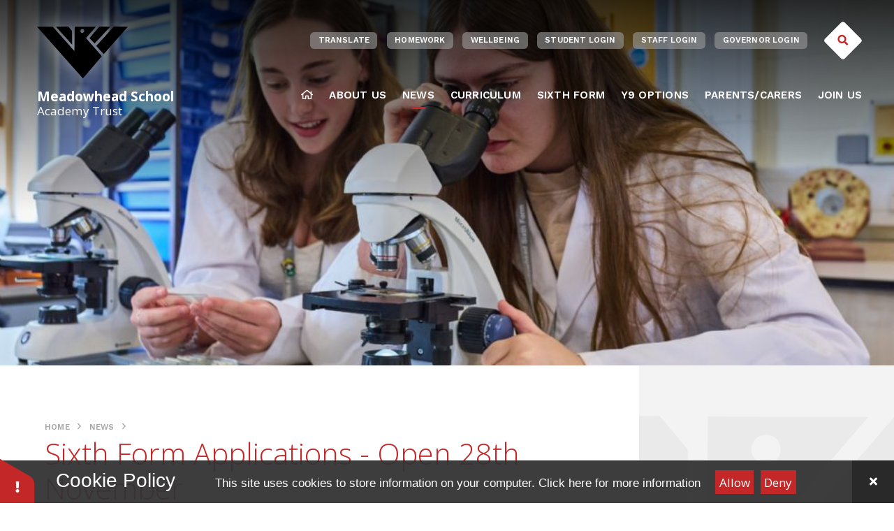

--- FILE ---
content_type: text/html
request_url: https://www.meadowhead.sheffield.sch.uk/news/?pid=663&nid=19&storyid=757
body_size: 89657
content:

<!DOCTYPE html>
<!--[if IE 7]><html class="no-ios no-js lte-ie9 lte-ie8 lte-ie7" lang="en" xml:lang="en"><![endif]-->
<!--[if IE 8]><html class="no-ios no-js lte-ie9 lte-ie8"  lang="en" xml:lang="en"><![endif]-->
<!--[if IE 9]><html class="no-ios no-js lte-ie9"  lang="en" xml:lang="en"><![endif]-->
<!--[if !IE]><!--> <html class="no-ios no-js"  lang="en" xml:lang="en"><!--<![endif]-->
	<head>
		<meta http-equiv="X-UA-Compatible" content="IE=edge" />
		<meta http-equiv="content-type" content="text/html; charset=utf-8"/>
		
		<link rel="canonical" href="https://www.meadowhead.sheffield.sch.uk/news/?pid=663&amp;nid=19&amp;storyid=757">
		<script>window.FontAwesomeConfig = {showMissingIcons: false};</script><link rel="stylesheet" media="screen" href="/_includes/font-awesome/5.7.1/css/fa-web-font.css?cache=251103">
<script defer src="/_includes/font-awesome/5.7.1/js/fontawesome-all.min.js?cache=251103"></script>
<script defer src="/_includes/font-awesome/5.7.1/js/fa-v4-shims.min.js?cache=251103"></script>

		<title>Sixth Form Applications - Open 28th November - Meadowhead School</title>
		
<!--[if IE]>
<script>
console = {log:function(){return;}};
</script>
<![endif]-->

<script>
	var boolItemEditDisabled;
	var boolLanguageMode, boolLanguageEditOriginal;
	var boolViewingConnect;
	var boolConnectDashboard;
	var displayRegions = [];
	var intNewFileCount = 0;
	strItemType = "news story";
	strSubItemType = "News Story";

	var featureSupport = {
		tagging: false,
		eventTagging: false
	};
	var boolLoggedIn = false;
boolAdminMode = false;
	var boolSuperUser = false;
strCookieBarStyle = 'bar';
	intParentPageID = "663";
	intCurrentItemID = 757;
	intCurrentCatID = 19;
boolIsHomePage = false;
	boolItemEditDisabled = true;
	boolLanguageEditOriginal=true;
	strCurrentLanguage='en-gb';	strFileAttachmentsUploadLocation = 'bottom';	boolViewingConnect = false;	boolConnectDashboard = false;	var objEditorComponentList = {};

</script>

<script src="/admin/_includes/js/mutation_events.min.js?cache=251103"></script>
<script src="/admin/_includes/js/jquery/jquery.js?cache=251103"></script>
<script src="/admin/_includes/js/jquery/jquery.prefilter.js?cache=251103"></script>
<script src="/admin/_includes/js/jquery/jquery.query.js?cache=251103"></script>
<script src="/admin/_includes/js/jquery/js.cookie.js?cache=251103"></script>
<script src="/_includes/editor/template-javascript.asp?cache=251103"></script>
<script src="/admin/_includes/js/functions/minified/functions.login.new.asp?cache=251103"></script>

  <script>

  </script>
<link href="https://www.meadowhead.sheffield.sch.uk/feeds/news.asp?nid=19&amp;pid=757&lang=en" rel="alternate" type="application/rss+xml" title="Meadowhead School - News Feed"><link href="https://www.meadowhead.sheffield.sch.uk/feeds/comments.asp?title=Sixth Form Applications - Open 28th November&amp;storyid=757&amp;nid=19&amp;item=news&amp;pid=663&lang=en" rel="alternate" type="application/rss+xml" title="Meadowhead School - Sixth Form Applications - Open 28th November - Blog Post Comments"><link rel="stylesheet" media="screen" href="/_site/css/main.css?cache=251103">
<link rel="stylesheet" media="screen" href="/_site/css/content.css?cache=251103">


	<meta name="mobile-web-app-capable" content="yes">
	<meta name="apple-mobile-web-app-capable" content="yes">
	<meta name="viewport" content="width=device-width, initial-scale=1, minimum-scale=1, maximum-scale=1">
	<link rel="author" href="/humans.txt">
	<link rel="icon" href="/_site/images/favicons/favicon.ico">
	<link rel="apple-touch-icon" href="/_site/images/favicons/favicon.png">
	<link rel="stylesheet" href="//fonts.googleapis.com/css?family=Open+Sans:300,400,600,700,800|Work+Sans:300,400,600,700">

	<script type="text/javascript">
	var iOS = ( navigator.userAgent.match(/(iPad|iPhone|iPod)/g) ? true : false );
	if (iOS) { $('html').removeClass('no-ios').addClass('ios'); }
	</script><link rel="stylesheet" media="screen" href="/_includes/css/content-blocks.css?cache=251103">
<link rel="stylesheet" media="screen" href="/_includes/css/cookie-colour.asp?cache=251103">
<link rel="stylesheet" media="screen" href="/_includes/css/cookies.css?cache=251103">
<link rel="stylesheet" media="screen" href="/_includes/css/cookies.advanced.css?cache=251103">
<link rel="stylesheet" media="screen" href="/_site/css/news.css?cache=251103">
<link rel="stylesheet" media="screen" href="/_includes/css/overlord.css?cache=251103">
<link rel="stylesheet" media="screen" href="/_includes/css/templates.css?cache=251103">
<link rel="stylesheet" media="screen" href="/_site/css/attachments.css?cache=251103">
<link rel="stylesheet" media="screen" href="/_site/css/templates.css?cache=251103">
<style>#print_me { display: none;}</style><script src="/admin/_includes/js/modernizr.js?cache=251103"></script>

        <meta property="og:site_name" content="Meadowhead School" />
        <meta property="og:title" content="Sixth Form Applications - Open 28th November" />
        <meta property="og:image" content="https://www.meadowhead.sheffield.sch.uk/_site/data/images/news/757/Meadowhead%20School%20Pospectus3007.jpg" />
        <meta property="og:type" content="website" />
        <meta property="twitter:card" content="summary" />
</head>


    <body>


<div id="print_me"></div>
<div class="mason mason--inner">

	<section class="access">
		<a class="access__anchor" name="header"></a>
		<a class="access__link" href="#content">Skip to content &darr;</a>
	</section>
	
	<header class="header">
		<div class="header__inner">
			<div class="header__title">
				<a href="/" class="header__link">
					<img src="/_site/images/design/logo-black.png" alt="Meadowhead School"/>
				</a>
				<h1>Meadowhead School<span>Academy Trust</span></h1>
			</div>
			<button class="menu__btn" data-toggle=".mason--menu">			
				<span class="menu__btn__text menu__btn__text--open">Menu</span>
				<span class="menu__btn__text menu__btn__text--close">Close</span>	
				<div class="menu__btn__icon"></div>		
			</button>
			<section class="menu">
				<nav class="menu__sidebar">
					<ul class="menu__sidebar__list"><li class="menu__sidebar__list__item menu__sidebar__list__item--page_1"><a class="menu__sidebar__list__item__link" id="page_1" href="/"><span>Home</span></a><button class="menu__sidebar__list__item__button"><i class="menu__sidebar__list__item__button__icon fa fa-angle-down"></i></button></li><li class="menu__sidebar__list__item menu__sidebar__list__item--page_30 menu__sidebar__list__item--subitems"><a class="menu__sidebar__list__item__link" id="page_30" href="/page/?title=About+Us&amp;pid=30"><span>About Us</span></a><button class="menu__sidebar__list__item__button"><i class="menu__sidebar__list__item__button__icon fa fa-angle-down"></i></button><ul class="menu__sidebar__list__item__sub"><li class="menu__sidebar__list__item menu__sidebar__list__item--page_186 menu__sidebar__list__item--subitems"><a class="menu__sidebar__list__item__link" id="page_186" href="/page/?title=Information&amp;pid=186"><span>Information</span></a><button class="menu__sidebar__list__item__button"><i class="menu__sidebar__list__item__button__icon fa fa-angle-down"></i></button><ul class="menu__sidebar__list__item__sub"><li class="menu__sidebar__list__item menu__sidebar__list__item--page_1379"><a class="menu__sidebar__list__item__link" id="page_1379" href="/page/?title=Welcome&amp;pid=1379"><span>Welcome</span></a><button class="menu__sidebar__list__item__button"><i class="menu__sidebar__list__item__button__icon fa fa-angle-down"></i></button></li><li class="menu__sidebar__list__item menu__sidebar__list__item--page_29"><a class="menu__sidebar__list__item__link" id="page_29" href="/page/?title=Contact+Us&amp;pid=29"><span>Contact Us</span></a><button class="menu__sidebar__list__item__button"><i class="menu__sidebar__list__item__button__icon fa fa-angle-down"></i></button></li><li class="menu__sidebar__list__item menu__sidebar__list__item--page_344"><a class="menu__sidebar__list__item__link" id="page_344" href="/page/?title=OFSTED&amp;pid=344"><span>OFSTED</span></a><button class="menu__sidebar__list__item__button"><i class="menu__sidebar__list__item__button__icon fa fa-angle-down"></i></button></li><li class="menu__sidebar__list__item menu__sidebar__list__item--page_355"><a class="menu__sidebar__list__item__link" id="page_355" href="/page/?title=Governance+Information&amp;pid=355"><span>Governance Information</span></a><button class="menu__sidebar__list__item__button"><i class="menu__sidebar__list__item__button__icon fa fa-angle-down"></i></button></li><li class="menu__sidebar__list__item menu__sidebar__list__item--page_367"><a class="menu__sidebar__list__item__link" id="page_367" href="/page/?title=Our+Ethos+%26amp%3B+Values%2C+and+the+Meadowhead+Vision&amp;pid=367"><span>Our Ethos &amp; Values, and the Meadowhead Vision</span></a><button class="menu__sidebar__list__item__button"><i class="menu__sidebar__list__item__button__icon fa fa-angle-down"></i></button></li><li class="menu__sidebar__list__item menu__sidebar__list__item--page_1131"><a class="menu__sidebar__list__item__link" id="page_1131" href="/page/?title=The+House+System+at+Meadowhead&amp;pid=1131"><span>The House System at Meadowhead</span></a><button class="menu__sidebar__list__item__button"><i class="menu__sidebar__list__item__button__icon fa fa-angle-down"></i></button></li><li class="menu__sidebar__list__item menu__sidebar__list__item--page_671"><a class="menu__sidebar__list__item__link" id="page_671" href="/page/?title=Pupil+Premium&amp;pid=671"><span>Pupil Premium</span></a><button class="menu__sidebar__list__item__button"><i class="menu__sidebar__list__item__button__icon fa fa-angle-down"></i></button></li><li class="menu__sidebar__list__item menu__sidebar__list__item--page_351"><a class="menu__sidebar__list__item__link" id="page_351" href="/page/?title=Academy+Accounts&amp;pid=351"><span>Academy Accounts</span></a><button class="menu__sidebar__list__item__button"><i class="menu__sidebar__list__item__button__icon fa fa-angle-down"></i></button></li><li class="menu__sidebar__list__item menu__sidebar__list__item--page_345"><a class="menu__sidebar__list__item__link" id="page_345" href="/page/?title=Prospectus&amp;pid=345"><span>Prospectus</span></a><button class="menu__sidebar__list__item__button"><i class="menu__sidebar__list__item__button__icon fa fa-angle-down"></i></button></li><li class="menu__sidebar__list__item menu__sidebar__list__item--page_187"><a class="menu__sidebar__list__item__link" id="page_187" href="/page/?title=Vacancies&amp;pid=187"><span>Vacancies</span></a><button class="menu__sidebar__list__item__button"><i class="menu__sidebar__list__item__button__icon fa fa-angle-down"></i></button></li><li class="menu__sidebar__list__item menu__sidebar__list__item--page_1196"><a class="menu__sidebar__list__item__link" id="page_1196" href="/page/?title=Freedom+of+Information&amp;pid=1196"><span>Freedom of Information</span></a><button class="menu__sidebar__list__item__button"><i class="menu__sidebar__list__item__button__icon fa fa-angle-down"></i></button></li><li class="menu__sidebar__list__item menu__sidebar__list__item--page_889"><a class="menu__sidebar__list__item__link" id="page_889" href="/page/?title=DfE+Statutory+Information+published+on+this+website&amp;pid=889"><span>DfE Statutory Information published on this website</span></a><button class="menu__sidebar__list__item__button"><i class="menu__sidebar__list__item__button__icon fa fa-angle-down"></i></button></li></ul></li><li class="menu__sidebar__list__item menu__sidebar__list__item--page_31 menu__sidebar__list__item--subitems"><a class="menu__sidebar__list__item__link" id="page_31" href="/page/?title=Exams&amp;pid=31"><span>Exams</span></a><button class="menu__sidebar__list__item__button"><i class="menu__sidebar__list__item__button__icon fa fa-angle-down"></i></button><ul class="menu__sidebar__list__item__sub"><li class="menu__sidebar__list__item menu__sidebar__list__item--page_672"><a class="menu__sidebar__list__item__link" id="page_672" href="/page/?title=Assessments&amp;pid=672"><span>Assessments</span></a><button class="menu__sidebar__list__item__button"><i class="menu__sidebar__list__item__button__icon fa fa-angle-down"></i></button></li><li class="menu__sidebar__list__item menu__sidebar__list__item--page_1188"><a class="menu__sidebar__list__item__link" id="page_1188" href="/page/?title=Summer+Exams+2026%2FResults+Days&amp;pid=1188"><span>Summer Exams 2026/Results Days</span></a><button class="menu__sidebar__list__item__button"><i class="menu__sidebar__list__item__button__icon fa fa-angle-down"></i></button></li><li class="menu__sidebar__list__item menu__sidebar__list__item--page_1207"><a class="menu__sidebar__list__item__link" id="page_1207" href="/page/?title=Exam+Support%2FRevision&amp;pid=1207"><span>Exam Support/Revision</span></a><button class="menu__sidebar__list__item__button"><i class="menu__sidebar__list__item__button__icon fa fa-angle-down"></i></button></li><li class="menu__sidebar__list__item menu__sidebar__list__item--page_34"><a class="menu__sidebar__list__item__link" id="page_34" href="/page/?title=Exam+Policy&amp;pid=34"><span>Exam Policy</span></a><button class="menu__sidebar__list__item__button"><i class="menu__sidebar__list__item__button__icon fa fa-angle-down"></i></button></li><li class="menu__sidebar__list__item menu__sidebar__list__item--page_32"><a class="menu__sidebar__list__item__link" id="page_32" href="/page/?title=Information+for+Candidates&amp;pid=32"><span>Information for Candidates</span></a><button class="menu__sidebar__list__item__button"><i class="menu__sidebar__list__item__button__icon fa fa-angle-down"></i></button></li><li class="menu__sidebar__list__item menu__sidebar__list__item--url_63"><a class="menu__sidebar__list__item__link" id="url_63" href="/page/?title=Target+Setting&amp;pid=576"><span>Target Setting</span></a><button class="menu__sidebar__list__item__button"><i class="menu__sidebar__list__item__button__icon fa fa-angle-down"></i></button></li><li class="menu__sidebar__list__item menu__sidebar__list__item--page_1190"><a class="menu__sidebar__list__item__link" id="page_1190" href="/page/?title=LRS+Privacy+Notice&amp;pid=1190"><span>LRS Privacy Notice</span></a><button class="menu__sidebar__list__item__button"><i class="menu__sidebar__list__item__button__icon fa fa-angle-down"></i></button></li><li class="menu__sidebar__list__item menu__sidebar__list__item--page_1299"><a class="menu__sidebar__list__item__link" id="page_1299" href="/page/?title=Key+Stage+Performance+Data%2FResults&amp;pid=1299"><span>Key Stage Performance Data/Results</span></a><button class="menu__sidebar__list__item__button"><i class="menu__sidebar__list__item__button__icon fa fa-angle-down"></i></button></li></ul></li><li class="menu__sidebar__list__item menu__sidebar__list__item--page_50 menu__sidebar__list__item--subitems"><a class="menu__sidebar__list__item__link" id="page_50" href="/page/?title=Community&amp;pid=50"><span>Community</span></a><button class="menu__sidebar__list__item__button"><i class="menu__sidebar__list__item__button__icon fa fa-angle-down"></i></button><ul class="menu__sidebar__list__item__sub"><li class="menu__sidebar__list__item menu__sidebar__list__item--page_1456"><a class="menu__sidebar__list__item__link" id="page_1456" href="/page/?title=Alumni&amp;pid=1456"><span>Alumni</span></a><button class="menu__sidebar__list__item__button"><i class="menu__sidebar__list__item__button__icon fa fa-angle-down"></i></button></li><li class="menu__sidebar__list__item menu__sidebar__list__item--page_1177"><a class="menu__sidebar__list__item__link" id="page_1177" href="/page/?title=Community+Events+and+Activities&amp;pid=1177"><span>Community Events and Activities</span></a><button class="menu__sidebar__list__item__button"><i class="menu__sidebar__list__item__button__icon fa fa-angle-down"></i></button></li><li class="menu__sidebar__list__item menu__sidebar__list__item--page_1134"><a class="menu__sidebar__list__item__link" id="page_1134" href="/page/?title=Facility+Hire+at+Meadowhead+School&amp;pid=1134"><span>Facility Hire at Meadowhead School</span></a><button class="menu__sidebar__list__item__button"><i class="menu__sidebar__list__item__button__icon fa fa-angle-down"></i></button></li><li class="menu__sidebar__list__item menu__sidebar__list__item--page_1233"><a class="menu__sidebar__list__item__link" id="page_1233" href="/page/?title=Green+Sustainability&amp;pid=1233"><span>Green Sustainability</span></a><button class="menu__sidebar__list__item__button"><i class="menu__sidebar__list__item__button__icon fa fa-angle-down"></i></button></li><li class="menu__sidebar__list__item menu__sidebar__list__item--page_123"><a class="menu__sidebar__list__item__link" id="page_123" href="/page/?title=International+Opportunities&amp;pid=123"><span>International Opportunities</span></a><button class="menu__sidebar__list__item__button"><i class="menu__sidebar__list__item__button__icon fa fa-angle-down"></i></button></li><li class="menu__sidebar__list__item menu__sidebar__list__item--url_9"><a class="menu__sidebar__list__item__link" id="url_9" href="https://www.linkedin.com/edu/school?id=187048&amp;trk=edu-up-nav-menu-home" target="_blank" rel="external"><span>LinkedIn - Meadowhead School</span></a><button class="menu__sidebar__list__item__button"><i class="menu__sidebar__list__item__button__icon fa fa-angle-down"></i></button></li><li class="menu__sidebar__list__item menu__sidebar__list__item--page_59"><a class="menu__sidebar__list__item__link" id="page_59" href="/page/?title=Meadowhead+Together&amp;pid=59"><span>Meadowhead Together</span></a><button class="menu__sidebar__list__item__button"><i class="menu__sidebar__list__item__button__icon fa fa-angle-down"></i></button></li><li class="menu__sidebar__list__item menu__sidebar__list__item--page_1057"><a class="menu__sidebar__list__item__link" id="page_1057" href="/page/?title=The+Turing+Scheme&amp;pid=1057"><span>The Turing Scheme</span></a><button class="menu__sidebar__list__item__button"><i class="menu__sidebar__list__item__button__icon fa fa-angle-down"></i></button></li></ul></li></ul></li><li class="menu__sidebar__list__item menu__sidebar__list__item--page_663 menu__sidebar__list__item--subitems menu__sidebar__list__item--selected"><a class="menu__sidebar__list__item__link" id="page_663" href="/page/?title=News&amp;pid=663"><span>News</span></a><button class="menu__sidebar__list__item__button"><i class="menu__sidebar__list__item__button__icon fa fa-angle-down"></i></button><ul class="menu__sidebar__list__item__sub"><li class="menu__sidebar__list__item menu__sidebar__list__item--news_category_19 menu__sidebar__list__item--selected"><a class="menu__sidebar__list__item__link" id="news_category_19" href="/news/?pid=663&amp;nid=19"><span>All News</span></a><button class="menu__sidebar__list__item__button"><i class="menu__sidebar__list__item__button__icon fa fa-angle-down"></i></button></li><li class="menu__sidebar__list__item menu__sidebar__list__item--news_category_20"><a class="menu__sidebar__list__item__link" id="news_category_20" href="/news/?pid=663&amp;nid=20"><span>Sports News</span></a><button class="menu__sidebar__list__item__button"><i class="menu__sidebar__list__item__button__icon fa fa-angle-down"></i></button></li><li class="menu__sidebar__list__item menu__sidebar__list__item--url_61"><a class="menu__sidebar__list__item__link" id="url_61" href="/calendar/?calid=2&amp;pid=663&amp;viewid=61"><span>Calendar</span></a><button class="menu__sidebar__list__item__button"><i class="menu__sidebar__list__item__button__icon fa fa-angle-down"></i></button></li><li class="menu__sidebar__list__item menu__sidebar__list__item--url_115"><a class="menu__sidebar__list__item__link" id="url_115" href="/page/?title=Term+Dates+2025%2D2026&amp;pid=1435" target="_blank" rel="external"><span>Term Dates</span></a><button class="menu__sidebar__list__item__button"><i class="menu__sidebar__list__item__button__icon fa fa-angle-down"></i></button></li><li class="menu__sidebar__list__item menu__sidebar__list__item--page_335"><a class="menu__sidebar__list__item__link" id="page_335" href="/page/?title=Phoenix+Newsletter&amp;pid=335"><span>Phoenix Newsletter</span></a><button class="menu__sidebar__list__item__button"><i class="menu__sidebar__list__item__button__icon fa fa-angle-down"></i></button></li><li class="menu__sidebar__list__item menu__sidebar__list__item--url_126"><a class="menu__sidebar__list__item__link" id="url_126" href="/page/?title=Parent+Bulletins&amp;pid=943" target="_blank" rel="external"><span>Parent Bulletin</span></a><button class="menu__sidebar__list__item__button"><i class="menu__sidebar__list__item__button__icon fa fa-angle-down"></i></button></li><li class="menu__sidebar__list__item menu__sidebar__list__item--page_1390"><a class="menu__sidebar__list__item__link" id="page_1390" href="/page/?title=Key+Dates%2FEvents+2025%2D26&amp;pid=1390"><span>Key Dates/Events 2025-26</span></a><button class="menu__sidebar__list__item__button"><i class="menu__sidebar__list__item__button__icon fa fa-angle-down"></i></button></li><li class="menu__sidebar__list__item menu__sidebar__list__item--url_159"><a class="menu__sidebar__list__item__link" id="url_159" href="/page/?title=Y6+Open+Evening+%2D+October&amp;pid=1384" target="_blank" rel="external"><span>Y6 Open Evening - October</span></a><button class="menu__sidebar__list__item__button"><i class="menu__sidebar__list__item__button__icon fa fa-angle-down"></i></button></li></ul></li><li class="menu__sidebar__list__item menu__sidebar__list__item--page_434 menu__sidebar__list__item--subitems"><a class="menu__sidebar__list__item__link" id="page_434" href="/page/?title=Curriculum&amp;pid=434"><span>Curriculum</span></a><button class="menu__sidebar__list__item__button"><i class="menu__sidebar__list__item__button__icon fa fa-angle-down"></i></button><ul class="menu__sidebar__list__item__sub"><li class="menu__sidebar__list__item menu__sidebar__list__item--page_469 menu__sidebar__list__item--subitems"><a class="menu__sidebar__list__item__link" id="page_469" href="/page/?title=Curriculum+Overview&amp;pid=469"><span>Curriculum Overview</span></a><button class="menu__sidebar__list__item__button"><i class="menu__sidebar__list__item__button__icon fa fa-angle-down"></i></button><ul class="menu__sidebar__list__item__sub"><li class="menu__sidebar__list__item menu__sidebar__list__item--page_7"><a class="menu__sidebar__list__item__link" id="page_7" href="/page/?title=Remote+Learning&amp;pid=7"><span>Remote Learning</span></a><button class="menu__sidebar__list__item__button"><i class="menu__sidebar__list__item__button__icon fa fa-angle-down"></i></button></li><li class="menu__sidebar__list__item menu__sidebar__list__item--page_471"><a class="menu__sidebar__list__item__link" id="page_471" href="/page/?title=Subject+Information&amp;pid=471"><span>Subject Information</span></a><button class="menu__sidebar__list__item__button"><i class="menu__sidebar__list__item__button__icon fa fa-angle-down"></i></button></li><li class="menu__sidebar__list__item menu__sidebar__list__item--page_937"><a class="menu__sidebar__list__item__link" id="page_937" href="/page/?title=Accessibility+In+the+Curriculum&amp;pid=937"><span>Accessibility In the Curriculum</span></a><button class="menu__sidebar__list__item__button"><i class="menu__sidebar__list__item__button__icon fa fa-angle-down"></i></button></li><li class="menu__sidebar__list__item menu__sidebar__list__item--page_1015"><a class="menu__sidebar__list__item__link" id="page_1015" href="/page/?title=Make+a+Difference&amp;pid=1015"><span>Make a Difference</span></a><button class="menu__sidebar__list__item__button"><i class="menu__sidebar__list__item__button__icon fa fa-angle-down"></i></button></li><li class="menu__sidebar__list__item menu__sidebar__list__item--page_574"><a class="menu__sidebar__list__item__link" id="page_574" href="/page/?title=BTEC+Courses&amp;pid=574"><span>BTEC Courses</span></a><button class="menu__sidebar__list__item__button"><i class="menu__sidebar__list__item__button__icon fa fa-angle-down"></i></button></li><li class="menu__sidebar__list__item menu__sidebar__list__item--page_576"><a class="menu__sidebar__list__item__link" id="page_576" href="/page/?title=Target+Setting&amp;pid=576"><span>Target Setting</span></a><button class="menu__sidebar__list__item__button"><i class="menu__sidebar__list__item__button__icon fa fa-angle-down"></i></button></li><li class="menu__sidebar__list__item menu__sidebar__list__item--page_575"><a class="menu__sidebar__list__item__link" id="page_575" href="/page/?title=English+Baccalaureate&amp;pid=575"><span>English Baccalaureate</span></a><button class="menu__sidebar__list__item__button"><i class="menu__sidebar__list__item__button__icon fa fa-angle-down"></i></button></li><li class="menu__sidebar__list__item menu__sidebar__list__item--page_470"><a class="menu__sidebar__list__item__link" id="page_470" href="/page/?title=Y9+Options&amp;pid=470"><span>Y9 Options</span></a><button class="menu__sidebar__list__item__button"><i class="menu__sidebar__list__item__button__icon fa fa-angle-down"></i></button></li><li class="menu__sidebar__list__item menu__sidebar__list__item--page_756"><a class="menu__sidebar__list__item__link" id="page_756" href="/page/?title=EAL&amp;pid=756"><span>EAL</span></a><button class="menu__sidebar__list__item__button"><i class="menu__sidebar__list__item__button__icon fa fa-angle-down"></i></button></li><li class="menu__sidebar__list__item menu__sidebar__list__item--page_735"><a class="menu__sidebar__list__item__link" id="page_735" href="/page/?title=Literacy&amp;pid=735"><span>Literacy</span></a><button class="menu__sidebar__list__item__button"><i class="menu__sidebar__list__item__button__icon fa fa-angle-down"></i></button></li><li class="menu__sidebar__list__item menu__sidebar__list__item--url_92"><a class="menu__sidebar__list__item__link" id="url_92" href="/page/?title=Our+Subjects%2C+Courses+and+Teachers&amp;pid=1046" target="_blank" rel="external"><span>16-19 Courses</span></a><button class="menu__sidebar__list__item__button"><i class="menu__sidebar__list__item__button__icon fa fa-angle-down"></i></button></li><li class="menu__sidebar__list__item menu__sidebar__list__item--page_1405"><a class="menu__sidebar__list__item__link" id="page_1405" href="/page/?title=Music+Development+Plan&amp;pid=1405"><span>Music Development Plan</span></a><button class="menu__sidebar__list__item__button"><i class="menu__sidebar__list__item__button__icon fa fa-angle-down"></i></button></li><li class="menu__sidebar__list__item menu__sidebar__list__item--page_1407"><a class="menu__sidebar__list__item__link" id="page_1407" href="/page/?title=Supporting+Y10%2F11+Studies+%2D+Resources+for+Parents&amp;pid=1407"><span>Supporting Y10/11 Studies - Resources for Parents</span></a><button class="menu__sidebar__list__item__button"><i class="menu__sidebar__list__item__button__icon fa fa-angle-down"></i></button></li><li class="menu__sidebar__list__item menu__sidebar__list__item--page_1472"><a class="menu__sidebar__list__item__link" id="page_1472" href="/page/?title=Downloadable+Curriculum+Maps+%2D+KS3&amp;pid=1472"><span>Downloadable Curriculum Maps - KS3</span></a><button class="menu__sidebar__list__item__button"><i class="menu__sidebar__list__item__button__icon fa fa-angle-down"></i></button></li></ul></li><li class="menu__sidebar__list__item menu__sidebar__list__item--page_435 menu__sidebar__list__item--subitems"><a class="menu__sidebar__list__item__link" id="page_435" href="/page/?title=Support+Areas&amp;pid=435"><span>Support Areas</span></a><button class="menu__sidebar__list__item__button"><i class="menu__sidebar__list__item__button__icon fa fa-angle-down"></i></button><ul class="menu__sidebar__list__item__sub"><li class="menu__sidebar__list__item menu__sidebar__list__item--page_454"><a class="menu__sidebar__list__item__link" id="page_454" href="/page/?title=Mental+Health+and+Well%2Dbeing&amp;pid=454"><span>Mental Health and Well-being</span></a><button class="menu__sidebar__list__item__button"><i class="menu__sidebar__list__item__button__icon fa fa-angle-down"></i></button></li><li class="menu__sidebar__list__item menu__sidebar__list__item--page_465"><a class="menu__sidebar__list__item__link" id="page_465" href="/page/?title=Extra%2Dcurricular+Opportunities&amp;pid=465"><span>Extra-curricular Opportunities</span></a><button class="menu__sidebar__list__item__button"><i class="menu__sidebar__list__item__button__icon fa fa-angle-down"></i></button></li><li class="menu__sidebar__list__item menu__sidebar__list__item--page_445"><a class="menu__sidebar__list__item__link" id="page_445" href="/page/?title=Reading+for+Pleasure&amp;pid=445"><span>Reading for Pleasure</span></a><button class="menu__sidebar__list__item__button"><i class="menu__sidebar__list__item__button__icon fa fa-angle-down"></i></button></li><li class="menu__sidebar__list__item menu__sidebar__list__item--page_442"><a class="menu__sidebar__list__item__link" id="page_442" href="/page/?title=Library%2FLRC&amp;pid=442"><span>Library/LRC</span></a><button class="menu__sidebar__list__item__button"><i class="menu__sidebar__list__item__button__icon fa fa-angle-down"></i></button></li><li class="menu__sidebar__list__item menu__sidebar__list__item--page_451"><a class="menu__sidebar__list__item__link" id="page_451" href="/page/?title=Whole+School+Productions&amp;pid=451"><span>Whole School Productions</span></a><button class="menu__sidebar__list__item__button"><i class="menu__sidebar__list__item__button__icon fa fa-angle-down"></i></button></li><li class="menu__sidebar__list__item menu__sidebar__list__item--page_462"><a class="menu__sidebar__list__item__link" id="page_462" href="/page/?title=Online+Student+Services&amp;pid=462"><span>Online Student Services</span></a><button class="menu__sidebar__list__item__button"><i class="menu__sidebar__list__item__button__icon fa fa-angle-down"></i></button></li><li class="menu__sidebar__list__item menu__sidebar__list__item--page_463"><a class="menu__sidebar__list__item__link" id="page_463" href="/page/?title=Young+Carers&amp;pid=463"><span>Young Carers</span></a><button class="menu__sidebar__list__item__button"><i class="menu__sidebar__list__item__button__icon fa fa-angle-down"></i></button></li><li class="menu__sidebar__list__item menu__sidebar__list__item--page_1259"><a class="menu__sidebar__list__item__link" id="page_1259" href="/page/?title=Autism+Awareness&amp;pid=1259"><span>Autism Awareness</span></a><button class="menu__sidebar__list__item__button"><i class="menu__sidebar__list__item__button__icon fa fa-angle-down"></i></button></li><li class="menu__sidebar__list__item menu__sidebar__list__item--page_1363"><a class="menu__sidebar__list__item__link" id="page_1363" href="/page/?title=Duke+of+Edinburgh+Award&amp;pid=1363"><span>Duke of Edinburgh Award</span></a><button class="menu__sidebar__list__item__button"><i class="menu__sidebar__list__item__button__icon fa fa-angle-down"></i></button></li><li class="menu__sidebar__list__item menu__sidebar__list__item--page_1183"><a class="menu__sidebar__list__item__link" id="page_1183" href="/page/?title=Resources+for+Ukrainian+New+Arrivals&amp;pid=1183"><span>Resources for Ukrainian New Arrivals</span></a><button class="menu__sidebar__list__item__button"><i class="menu__sidebar__list__item__button__icon fa fa-angle-down"></i></button></li><li class="menu__sidebar__list__item menu__sidebar__list__item--page_996"><a class="menu__sidebar__list__item__link" id="page_996" href="/page/?title=School+Pastors&amp;pid=996"><span>School Pastors</span></a><button class="menu__sidebar__list__item__button"><i class="menu__sidebar__list__item__button__icon fa fa-angle-down"></i></button></li></ul></li><li class="menu__sidebar__list__item menu__sidebar__list__item--page_577 menu__sidebar__list__item--subitems"><a class="menu__sidebar__list__item__link" id="page_577" href="/page/?title=Careers&amp;pid=577"><span>Careers</span></a><button class="menu__sidebar__list__item__button"><i class="menu__sidebar__list__item__button__icon fa fa-angle-down"></i></button><ul class="menu__sidebar__list__item__sub"><li class="menu__sidebar__list__item menu__sidebar__list__item--url_124"><a class="menu__sidebar__list__item__link" id="url_124" href="/page/?title=Careers&amp;pid=577" target="_blank" rel="external"><span>Careers - overview</span></a><button class="menu__sidebar__list__item__button"><i class="menu__sidebar__list__item__button__icon fa fa-angle-down"></i></button></li><li class="menu__sidebar__list__item menu__sidebar__list__item--page_833"><a class="menu__sidebar__list__item__link" id="page_833" href="/page/?title=Applying+to+Apprenticeships%2C+Colleges+%26amp%3B+Training+Providers&amp;pid=833"><span>Applying to Apprenticeships, Colleges &amp; Training Providers</span></a><button class="menu__sidebar__list__item__button"><i class="menu__sidebar__list__item__button__icon fa fa-angle-down"></i></button></li><li class="menu__sidebar__list__item menu__sidebar__list__item--page_900"><a class="menu__sidebar__list__item__link" id="page_900" href="/page/?title=Unifrog&amp;pid=900"><span>Unifrog</span></a><button class="menu__sidebar__list__item__button"><i class="menu__sidebar__list__item__button__icon fa fa-angle-down"></i></button></li><li class="menu__sidebar__list__item menu__sidebar__list__item--page_585"><a class="menu__sidebar__list__item__link" id="page_585" href="/page/?title=Careers+Policy&amp;pid=585"><span>Careers Policy</span></a><button class="menu__sidebar__list__item__button"><i class="menu__sidebar__list__item__button__icon fa fa-angle-down"></i></button></li><li class="menu__sidebar__list__item menu__sidebar__list__item--url_50"><a class="menu__sidebar__list__item__link" id="url_50" href="/page/?title=Careers+Policy&amp;pid=585" target="_blank" rel="external"><span>Provider Access Policy</span></a><button class="menu__sidebar__list__item__button"><i class="menu__sidebar__list__item__button__icon fa fa-angle-down"></i></button></li><li class="menu__sidebar__list__item menu__sidebar__list__item--url_51"><a class="menu__sidebar__list__item__link" id="url_51" href="/_site/data/files/curriculum/support%20area/careers/79F877B575AD7F58164AC04C16ECA084.pdf?pid=577" target="_blank" rel="external"><span>Student Entitlement</span></a><button class="menu__sidebar__list__item__button"><i class="menu__sidebar__list__item__button__icon fa fa-angle-down"></i></button></li><li class="menu__sidebar__list__item menu__sidebar__list__item--page_580"><a class="menu__sidebar__list__item__link" id="page_580" href="/page/?title=Post%2D16+Choices&amp;pid=580"><span>Post-16 Choices</span></a><button class="menu__sidebar__list__item__button"><i class="menu__sidebar__list__item__button__icon fa fa-angle-down"></i></button></li><li class="menu__sidebar__list__item menu__sidebar__list__item--page_586"><a class="menu__sidebar__list__item__link" id="page_586" href="/page/?title=Awards+for+our+Careers+Service&amp;pid=586"><span>Awards for our Careers Service</span></a><button class="menu__sidebar__list__item__button"><i class="menu__sidebar__list__item__button__icon fa fa-angle-down"></i></button></li><li class="menu__sidebar__list__item menu__sidebar__list__item--page_590"><a class="menu__sidebar__list__item__link" id="page_590" href="/page/?title=Employer+Encounters&amp;pid=590"><span>Employer Encounters</span></a><button class="menu__sidebar__list__item__button"><i class="menu__sidebar__list__item__button__icon fa fa-angle-down"></i></button></li><li class="menu__sidebar__list__item menu__sidebar__list__item--page_758"><a class="menu__sidebar__list__item__link" id="page_758" href="/page/?title=HeppSY+Resources&amp;pid=758"><span>HeppSY Resources</span></a><button class="menu__sidebar__list__item__button"><i class="menu__sidebar__list__item__button__icon fa fa-angle-down"></i></button></li><li class="menu__sidebar__list__item menu__sidebar__list__item--page_599"><a class="menu__sidebar__list__item__link" id="page_599" href="/page/?title=Work+Experience+Y10&amp;pid=599"><span>Work Experience Y10</span></a><button class="menu__sidebar__list__item__button"><i class="menu__sidebar__list__item__button__icon fa fa-angle-down"></i></button></li><li class="menu__sidebar__list__item menu__sidebar__list__item--page_1040"><a class="menu__sidebar__list__item__link" id="page_1040" href="/page/?title=Careerometer&amp;pid=1040"><span>Careerometer</span></a><button class="menu__sidebar__list__item__button"><i class="menu__sidebar__list__item__button__icon fa fa-angle-down"></i></button></li><li class="menu__sidebar__list__item menu__sidebar__list__item--page_1092"><a class="menu__sidebar__list__item__link" id="page_1092" href="/page/?title=Futures+Week&amp;pid=1092"><span>Futures Week</span></a><button class="menu__sidebar__list__item__button"><i class="menu__sidebar__list__item__button__icon fa fa-angle-down"></i></button></li></ul></li></ul></li><li class="menu__sidebar__list__item menu__sidebar__list__item--page_374 menu__sidebar__list__item--subitems"><a class="menu__sidebar__list__item__link" id="page_374" href="/page/?title=Sixth+Form&amp;pid=374"><span>Sixth Form</span></a><button class="menu__sidebar__list__item__button"><i class="menu__sidebar__list__item__button__icon fa fa-angle-down"></i></button><ul class="menu__sidebar__list__item__sub"><li class="menu__sidebar__list__item menu__sidebar__list__item--page_385 menu__sidebar__list__item--subitems"><a class="menu__sidebar__list__item__link" id="page_385" href="/page/?title=Meadowhead+Sixth+Form&amp;pid=385"><span>Meadowhead Sixth Form</span></a><button class="menu__sidebar__list__item__button"><i class="menu__sidebar__list__item__button__icon fa fa-angle-down"></i></button><ul class="menu__sidebar__list__item__sub"><li class="menu__sidebar__list__item menu__sidebar__list__item--page_393"><a class="menu__sidebar__list__item__link" id="page_393" href="/page/?title=Why+choose+Meadowhead%3F&amp;pid=393"><span>Why choose Meadowhead?</span></a><button class="menu__sidebar__list__item__button"><i class="menu__sidebar__list__item__button__icon fa fa-angle-down"></i></button></li><li class="menu__sidebar__list__item menu__sidebar__list__item--page_1046"><a class="menu__sidebar__list__item__link" id="page_1046" href="/page/?title=Course+Information%2FEntry+Requirements&amp;pid=1046"><span>Course Information/Entry Requirements</span></a><button class="menu__sidebar__list__item__button"><i class="menu__sidebar__list__item__button__icon fa fa-angle-down"></i></button></li><li class="menu__sidebar__list__item menu__sidebar__list__item--page_391"><a class="menu__sidebar__list__item__link" id="page_391" href="/page/?title=Applications%2FAdmissions&amp;pid=391"><span>Applications/Admissions</span></a><button class="menu__sidebar__list__item__button"><i class="menu__sidebar__list__item__button__icon fa fa-angle-down"></i></button></li><li class="menu__sidebar__list__item menu__sidebar__list__item--page_389"><a class="menu__sidebar__list__item__link" id="page_389" href="/page/?title=Our+Sixth+Form+Centre&amp;pid=389"><span>Our Sixth Form Centre</span></a><button class="menu__sidebar__list__item__button"><i class="menu__sidebar__list__item__button__icon fa fa-angle-down"></i></button></li><li class="menu__sidebar__list__item menu__sidebar__list__item--url_48"><a class="menu__sidebar__list__item__link" id="url_48" href="/page/?title=Exams&amp;pid=31"><span>Exam Dates/information</span></a><button class="menu__sidebar__list__item__button"><i class="menu__sidebar__list__item__button__icon fa fa-angle-down"></i></button></li><li class="menu__sidebar__list__item menu__sidebar__list__item--page_1062"><a class="menu__sidebar__list__item__link" id="page_1062" href="/page/?title=Attendance+Policy&amp;pid=1062"><span>Attendance Policy</span></a><button class="menu__sidebar__list__item__button"><i class="menu__sidebar__list__item__button__icon fa fa-angle-down"></i></button></li><li class="menu__sidebar__list__item menu__sidebar__list__item--page_1383"><a class="menu__sidebar__list__item__link" id="page_1383" href="/page/?title=Dress+Code+in+Sixth+Form&amp;pid=1383"><span>Dress Code in Sixth Form</span></a><button class="menu__sidebar__list__item__button"><i class="menu__sidebar__list__item__button__icon fa fa-angle-down"></i></button></li><li class="menu__sidebar__list__item menu__sidebar__list__item--page_1471"><a class="menu__sidebar__list__item__link" id="page_1471" href="/page/?title=Results+2025&amp;pid=1471"><span>Results 2025</span></a><button class="menu__sidebar__list__item__button"><i class="menu__sidebar__list__item__button__icon fa fa-angle-down"></i></button></li><li class="menu__sidebar__list__item menu__sidebar__list__item--page_399"><a class="menu__sidebar__list__item__link" id="page_399" href="/page/?title=Contact+Us&amp;pid=399"><span>Contact Us</span></a><button class="menu__sidebar__list__item__button"><i class="menu__sidebar__list__item__button__icon fa fa-angle-down"></i></button></li><li class="menu__sidebar__list__item menu__sidebar__list__item--page_1460"><a class="menu__sidebar__list__item__link" id="page_1460" href="/page/?title=Sixth+Form+Open+Evening+%2D+November&amp;pid=1460"><span>Sixth Form Open Evening - November</span></a><button class="menu__sidebar__list__item__button"><i class="menu__sidebar__list__item__button__icon fa fa-angle-down"></i></button></li></ul></li><li class="menu__sidebar__list__item menu__sidebar__list__item--page_408 menu__sidebar__list__item--subitems"><a class="menu__sidebar__list__item__link" id="page_408" href="/page/?title=Student+Experience&amp;pid=408"><span>Student Experience</span></a><button class="menu__sidebar__list__item__button"><i class="menu__sidebar__list__item__button__icon fa fa-angle-down"></i></button><ul class="menu__sidebar__list__item__sub"><li class="menu__sidebar__list__item menu__sidebar__list__item--page_410"><a class="menu__sidebar__list__item__link" id="page_410" href="/page/?title=Studying+at+Meadowhead&amp;pid=410"><span>Studying at Meadowhead</span></a><button class="menu__sidebar__list__item__button"><i class="menu__sidebar__list__item__button__icon fa fa-angle-down"></i></button></li><li class="menu__sidebar__list__item menu__sidebar__list__item--page_412"><a class="menu__sidebar__list__item__link" id="page_412" href="/page/?title=Information%2C+Advice+%26amp%3B+Guidance&amp;pid=412"><span>Information, Advice &amp; Guidance</span></a><button class="menu__sidebar__list__item__button"><i class="menu__sidebar__list__item__button__icon fa fa-angle-down"></i></button></li><li class="menu__sidebar__list__item menu__sidebar__list__item--page_423"><a class="menu__sidebar__list__item__link" id="page_423" href="/page/?title=The+Sixth+Form+Team&amp;pid=423"><span>The Sixth Form Team</span></a><button class="menu__sidebar__list__item__button"><i class="menu__sidebar__list__item__button__icon fa fa-angle-down"></i></button></li><li class="menu__sidebar__list__item menu__sidebar__list__item--page_1261"><a class="menu__sidebar__list__item__link" id="page_1261" href="/page/?title=Transition+from+Y11+to+Y12&amp;pid=1261"><span>Transition from Y11 to Y12</span></a><button class="menu__sidebar__list__item__button"><i class="menu__sidebar__list__item__button__icon fa fa-angle-down"></i></button></li><li class="menu__sidebar__list__item menu__sidebar__list__item--page_420"><a class="menu__sidebar__list__item__link" id="page_420" href="/page/?title=16%2D19+Bursary+Fund&amp;pid=420"><span>16-19 Bursary Fund</span></a><button class="menu__sidebar__list__item__button"><i class="menu__sidebar__list__item__button__icon fa fa-angle-down"></i></button></li><li class="menu__sidebar__list__item menu__sidebar__list__item--page_778"><a class="menu__sidebar__list__item__link" id="page_778" href="/page/?title=Zoom+16%2D18+Travel+Pass&amp;pid=778"><span>Zoom 16-18 Travel Pass</span></a><button class="menu__sidebar__list__item__button"><i class="menu__sidebar__list__item__button__icon fa fa-angle-down"></i></button></li><li class="menu__sidebar__list__item menu__sidebar__list__item--page_414"><a class="menu__sidebar__list__item__link" id="page_414" href="/page/?title=Student+Voice&amp;pid=414"><span>Student Voice</span></a><button class="menu__sidebar__list__item__button"><i class="menu__sidebar__list__item__button__icon fa fa-angle-down"></i></button></li><li class="menu__sidebar__list__item menu__sidebar__list__item--page_409"><a class="menu__sidebar__list__item__link" id="page_409" href="/page/?title=Enrichment&amp;pid=409"><span>Enrichment</span></a><button class="menu__sidebar__list__item__button"><i class="menu__sidebar__list__item__button__icon fa fa-angle-down"></i></button></li><li class="menu__sidebar__list__item menu__sidebar__list__item--page_421"><a class="menu__sidebar__list__item__link" id="page_421" href="/page/?title=National+Union+of+Students&amp;pid=421"><span>National Union of Students</span></a><button class="menu__sidebar__list__item__button"><i class="menu__sidebar__list__item__button__icon fa fa-angle-down"></i></button></li><li class="menu__sidebar__list__item menu__sidebar__list__item--page_427"><a class="menu__sidebar__list__item__link" id="page_427" href="/page/?title=Work+Experience+Y12&amp;pid=427"><span>Work Experience Y12</span></a><button class="menu__sidebar__list__item__button"><i class="menu__sidebar__list__item__button__icon fa fa-angle-down"></i></button></li><li class="menu__sidebar__list__item menu__sidebar__list__item--page_1116"><a class="menu__sidebar__list__item__link" id="page_1116" href="/page/?title=Well%2Dbeing&amp;pid=1116"><span>Well-being</span></a><button class="menu__sidebar__list__item__button"><i class="menu__sidebar__list__item__button__icon fa fa-angle-down"></i></button></li><li class="menu__sidebar__list__item menu__sidebar__list__item--page_1468"><a class="menu__sidebar__list__item__link" id="page_1468" href="/page/?title=Cafe+in+the+sixth+form&amp;pid=1468"><span>Cafe in the sixth form</span></a><button class="menu__sidebar__list__item__button"><i class="menu__sidebar__list__item__button__icon fa fa-angle-down"></i></button></li></ul></li><li class="menu__sidebar__list__item menu__sidebar__list__item--page_428 menu__sidebar__list__item--subitems"><a class="menu__sidebar__list__item__link" id="page_428" href="/page/?title=Post+18+Choices&amp;pid=428"><span>Post 18 Choices</span></a><button class="menu__sidebar__list__item__button"><i class="menu__sidebar__list__item__button__icon fa fa-angle-down"></i></button><ul class="menu__sidebar__list__item__sub"><li class="menu__sidebar__list__item menu__sidebar__list__item--page_940"><a class="menu__sidebar__list__item__link" id="page_940" href="/page/?title=Careers+Advice+and+Guidance&amp;pid=940"><span>Careers Advice and Guidance</span></a><button class="menu__sidebar__list__item__button"><i class="menu__sidebar__list__item__button__icon fa fa-angle-down"></i></button></li><li class="menu__sidebar__list__item menu__sidebar__list__item--page_430"><a class="menu__sidebar__list__item__link" id="page_430" href="/page/?title=Employment+%26amp%3B+Apprenticeships&amp;pid=430"><span>Employment &amp; Apprenticeships</span></a><button class="menu__sidebar__list__item__button"><i class="menu__sidebar__list__item__button__icon fa fa-angle-down"></i></button></li><li class="menu__sidebar__list__item menu__sidebar__list__item--page_429"><a class="menu__sidebar__list__item__link" id="page_429" href="/page/?title=University&amp;pid=429"><span>University</span></a><button class="menu__sidebar__list__item__button"><i class="menu__sidebar__list__item__button__icon fa fa-angle-down"></i></button></li><li class="menu__sidebar__list__item menu__sidebar__list__item--page_433"><a class="menu__sidebar__list__item__link" id="page_433" href="/page/?title=UCAS+application+guidance&amp;pid=433"><span>UCAS application guidance</span></a><button class="menu__sidebar__list__item__button"><i class="menu__sidebar__list__item__button__icon fa fa-angle-down"></i></button></li><li class="menu__sidebar__list__item menu__sidebar__list__item--page_985"><a class="menu__sidebar__list__item__link" id="page_985" href="/page/?title=Next+Steps&amp;pid=985"><span>Next Steps</span></a><button class="menu__sidebar__list__item__button"><i class="menu__sidebar__list__item__button__icon fa fa-angle-down"></i></button></li></ul></li></ul></li><li class="menu__sidebar__list__item menu__sidebar__list__item--url_132"><a class="menu__sidebar__list__item__link" id="url_132" href="/page/?title=Y9+Options&amp;pid=470" target="_blank" rel="external"><span>Y9 Options</span></a><button class="menu__sidebar__list__item__button"><i class="menu__sidebar__list__item__button__icon fa fa-angle-down"></i></button></li><li class="menu__sidebar__list__item menu__sidebar__list__item--page_602 menu__sidebar__list__item--subitems"><a class="menu__sidebar__list__item__link" id="page_602" href="/page/?title=Parents%2FCarers&amp;pid=602"><span>Parents/Carers</span></a><button class="menu__sidebar__list__item__button"><i class="menu__sidebar__list__item__button__icon fa fa-angle-down"></i></button><ul class="menu__sidebar__list__item__sub"><li class="menu__sidebar__list__item menu__sidebar__list__item--page_627 menu__sidebar__list__item--subitems"><a class="menu__sidebar__list__item__link" id="page_627" href="/page/?title=Key+Information&amp;pid=627"><span>Key Information</span></a><button class="menu__sidebar__list__item__button"><i class="menu__sidebar__list__item__button__icon fa fa-angle-down"></i></button><ul class="menu__sidebar__list__item__sub"><li class="menu__sidebar__list__item menu__sidebar__list__item--page_1435"><a class="menu__sidebar__list__item__link" id="page_1435" href="/page/?title=Term+Dates+2025%2D2026&amp;pid=1435"><span>Term Dates 2025-2026</span></a><button class="menu__sidebar__list__item__button"><i class="menu__sidebar__list__item__button__icon fa fa-angle-down"></i></button></li><li class="menu__sidebar__list__item menu__sidebar__list__item--page_646"><a class="menu__sidebar__list__item__link" id="page_646" href="/page/?title=School+Opening+Hours+%26amp%3B+The+School+Day&amp;pid=646"><span>School Opening Hours &amp; The School Day</span></a><button class="menu__sidebar__list__item__button"><i class="menu__sidebar__list__item__button__icon fa fa-angle-down"></i></button></li><li class="menu__sidebar__list__item menu__sidebar__list__item--page_647"><a class="menu__sidebar__list__item__link" id="page_647" href="/page/?title=Uniform%2Fdress+code&amp;pid=647"><span>Uniform/dress code</span></a><button class="menu__sidebar__list__item__button"><i class="menu__sidebar__list__item__button__icon fa fa-angle-down"></i></button></li><li class="menu__sidebar__list__item menu__sidebar__list__item--page_649"><a class="menu__sidebar__list__item__link" id="page_649" href="/page/?title=Travelling+to%2Ffrom+school&amp;pid=649"><span>Travelling to/from school</span></a><button class="menu__sidebar__list__item__button"><i class="menu__sidebar__list__item__button__icon fa fa-angle-down"></i></button></li><li class="menu__sidebar__list__item menu__sidebar__list__item--page_650"><a class="menu__sidebar__list__item__link" id="page_650" href="/page/?title=Advice+%26amp%3B+Support+for+Families&amp;pid=650"><span>Advice &amp; Support for Families</span></a><button class="menu__sidebar__list__item__button"><i class="menu__sidebar__list__item__button__icon fa fa-angle-down"></i></button></li><li class="menu__sidebar__list__item menu__sidebar__list__item--url_167"><a class="menu__sidebar__list__item__link" id="url_167" href="https://www.meadowhead.sheffield.sch.uk/attachments/download.asp?file=4298&amp;type=pdf" target="_blank" rel="external"><span>My Child Feels Unwell</span></a><button class="menu__sidebar__list__item__button"><i class="menu__sidebar__list__item__button__icon fa fa-angle-down"></i></button></li><li class="menu__sidebar__list__item menu__sidebar__list__item--page_648"><a class="menu__sidebar__list__item__link" id="page_648" href="/page/?title=FAQs&amp;pid=648"><span>FAQs</span></a><button class="menu__sidebar__list__item__button"><i class="menu__sidebar__list__item__button__icon fa fa-angle-down"></i></button></li><li class="menu__sidebar__list__item menu__sidebar__list__item--page_371"><a class="menu__sidebar__list__item__link" id="page_371" href="/page/?title=Home%2DSchool+Expectations&amp;pid=371"><span>Home-School Expectations</span></a><button class="menu__sidebar__list__item__button"><i class="menu__sidebar__list__item__button__icon fa fa-angle-down"></i></button></li><li class="menu__sidebar__list__item menu__sidebar__list__item--page_633"><a class="menu__sidebar__list__item__link" id="page_633" href="/page/?title=School+Meals&amp;pid=633"><span>School Meals</span></a><button class="menu__sidebar__list__item__button"><i class="menu__sidebar__list__item__button__icon fa fa-angle-down"></i></button></li><li class="menu__sidebar__list__item menu__sidebar__list__item--page_1384"><a class="menu__sidebar__list__item__link" id="page_1384" href="/page/?title=Y6+Open+Evening&amp;pid=1384"><span>Y6 Open Evening</span></a><button class="menu__sidebar__list__item__button"><i class="menu__sidebar__list__item__button__icon fa fa-angle-down"></i></button></li><li class="menu__sidebar__list__item menu__sidebar__list__item--page_1466"><a class="menu__sidebar__list__item__link" id="page_1466" href="/page/?title=Letters%2FBulletins&amp;pid=1466"><span>Letters/Bulletins</span></a><button class="menu__sidebar__list__item__button"><i class="menu__sidebar__list__item__button__icon fa fa-angle-down"></i></button></li><li class="menu__sidebar__list__item menu__sidebar__list__item--url_177"><a class="menu__sidebar__list__item__link" id="url_177" href="/page/?title=Exams&amp;pid=31" target="_blank" rel="external"><span>Exam/Assessment Information</span></a><button class="menu__sidebar__list__item__button"><i class="menu__sidebar__list__item__button__icon fa fa-angle-down"></i></button></li></ul></li><li class="menu__sidebar__list__item menu__sidebar__list__item--page_621 menu__sidebar__list__item--subitems"><a class="menu__sidebar__list__item__link" id="page_621" href="/page/?title=Parent+Apps&amp;pid=621"><span>Parent Apps</span></a><button class="menu__sidebar__list__item__button"><i class="menu__sidebar__list__item__button__icon fa fa-angle-down"></i></button><ul class="menu__sidebar__list__item__sub"><li class="menu__sidebar__list__item menu__sidebar__list__item--page_1389"><a class="menu__sidebar__list__item__link" id="page_1389" href="/page/?title=Meadowhead+School+Apps&amp;pid=1389"><span>Meadowhead School Apps</span></a><button class="menu__sidebar__list__item__button"><i class="menu__sidebar__list__item__button__icon fa fa-angle-down"></i></button></li><li class="menu__sidebar__list__item menu__sidebar__list__item--page_622"><a class="menu__sidebar__list__item__link" id="page_622" href="/page/?title=Parent+View&amp;pid=622"><span>Parent View</span></a><button class="menu__sidebar__list__item__button"><i class="menu__sidebar__list__item__button__icon fa fa-angle-down"></i></button></li><li class="menu__sidebar__list__item menu__sidebar__list__item--page_628"><a class="menu__sidebar__list__item__link" id="page_628" href="/page/?title=Useful+Links&amp;pid=628"><span>Useful Links</span></a><button class="menu__sidebar__list__item__button"><i class="menu__sidebar__list__item__button__icon fa fa-angle-down"></i></button></li><li class="menu__sidebar__list__item menu__sidebar__list__item--url_133"><a class="menu__sidebar__list__item__link" id="url_133" href="/page/?title=Parental+guidance+from+National+Online+Safety+%28NOS%29&amp;pid=1107" target="_blank" rel="external"><span>Parental Guidance from National Online Safety</span></a><button class="menu__sidebar__list__item__button"><i class="menu__sidebar__list__item__button__icon fa fa-angle-down"></i></button></li><li class="menu__sidebar__list__item menu__sidebar__list__item--form_40"><a class="menu__sidebar__list__item__link" id="form_40" href="/form/?pid=621&amp;form=40"><span>Celebrating Success Outside School</span></a><button class="menu__sidebar__list__item__button"><i class="menu__sidebar__list__item__button__icon fa fa-angle-down"></i></button></li></ul></li><li class="menu__sidebar__list__item menu__sidebar__list__item--page_604 menu__sidebar__list__item--subitems"><a class="menu__sidebar__list__item__link" id="page_604" href="/page/?title=Policies&amp;pid=604"><span>Policies</span></a><button class="menu__sidebar__list__item__button"><i class="menu__sidebar__list__item__button__icon fa fa-angle-down"></i></button><ul class="menu__sidebar__list__item__sub"><li class="menu__sidebar__list__item menu__sidebar__list__item--page_605"><a class="menu__sidebar__list__item__link" id="page_605" href="/page/?title=Policies%2C+Procedures+%26amp%3B+Guidance&amp;pid=605"><span>Policies, Procedures &amp; Guidance</span></a><button class="menu__sidebar__list__item__button"><i class="menu__sidebar__list__item__button__icon fa fa-angle-down"></i></button></li><li class="menu__sidebar__list__item menu__sidebar__list__item--page_618"><a class="menu__sidebar__list__item__link" id="page_618" href="/page/?title=Admissions&amp;pid=618"><span>Admissions</span></a><button class="menu__sidebar__list__item__button"><i class="menu__sidebar__list__item__button__icon fa fa-angle-down"></i></button></li><li class="menu__sidebar__list__item menu__sidebar__list__item--url_146"><a class="menu__sidebar__list__item__link" id="url_146" href="/page/?title=Attendance&amp;pid=607" target="_blank" rel="external"><span>Attendance</span></a><button class="menu__sidebar__list__item__button"><i class="menu__sidebar__list__item__button__icon fa fa-angle-down"></i></button></li><li class="menu__sidebar__list__item menu__sidebar__list__item--page_1008"><a class="menu__sidebar__list__item__link" id="page_1008" href="/page/?title=Safeguarding&amp;pid=1008"><span>Safeguarding</span></a><button class="menu__sidebar__list__item__button"><i class="menu__sidebar__list__item__button__icon fa fa-angle-down"></i></button></li><li class="menu__sidebar__list__item menu__sidebar__list__item--url_95"><a class="menu__sidebar__list__item__link" id="url_95" href="/page/?title=Online+Safety&amp;pid=1225"><span>Online Safety</span></a><button class="menu__sidebar__list__item__button"><i class="menu__sidebar__list__item__button__icon fa fa-angle-down"></i></button></li><li class="menu__sidebar__list__item menu__sidebar__list__item--url_53"><a class="menu__sidebar__list__item__link" id="url_53" href="/page/?title=Attendance&amp;pid=607"><span>Term Time Exceptional Leave</span></a><button class="menu__sidebar__list__item__button"><i class="menu__sidebar__list__item__button__icon fa fa-angle-down"></i></button></li><li class="menu__sidebar__list__item menu__sidebar__list__item--page_619"><a class="menu__sidebar__list__item__link" id="page_619" href="/page/?title=Special+Educational+Needs&amp;pid=619"><span>Special Educational Needs</span></a><button class="menu__sidebar__list__item__button"><i class="menu__sidebar__list__item__button__icon fa fa-angle-down"></i></button></li><li class="menu__sidebar__list__item menu__sidebar__list__item--url_135"><a class="menu__sidebar__list__item__link" id="url_135" href="/page/?title=Code+of+Conduct&amp;pid=1144" target="_blank" rel="external"><span>Code of Conduct</span></a><button class="menu__sidebar__list__item__button"><i class="menu__sidebar__list__item__button__icon fa fa-angle-down"></i></button></li></ul></li></ul></li><li class="menu__sidebar__list__item menu__sidebar__list__item--page_1364 menu__sidebar__list__item--subitems"><a class="menu__sidebar__list__item__link" id="page_1364" href="/page/?title=Join+Us&amp;pid=1364"><span>Join Us</span></a><button class="menu__sidebar__list__item__button"><i class="menu__sidebar__list__item__button__icon fa fa-angle-down"></i></button><ul class="menu__sidebar__list__item__sub"><li class="menu__sidebar__list__item menu__sidebar__list__item--page_1367"><a class="menu__sidebar__list__item__link" id="page_1367" href="/page/?title=Welcome&amp;pid=1367"><span>Welcome</span></a><button class="menu__sidebar__list__item__button"><i class="menu__sidebar__list__item__button__icon fa fa-angle-down"></i></button></li><li class="menu__sidebar__list__item menu__sidebar__list__item--page_1365"><a class="menu__sidebar__list__item__link" id="page_1365" href="/page/?title=Why+Meadowhead%3F&amp;pid=1365"><span>Why Meadowhead?</span></a><button class="menu__sidebar__list__item__button"><i class="menu__sidebar__list__item__button__icon fa fa-angle-down"></i></button></li><li class="menu__sidebar__list__item menu__sidebar__list__item--url_149"><a class="menu__sidebar__list__item__link" id="url_149" href="https://www.meadowhead.sheffield.sch.uk/attachments/download.asp?file=3333&amp;type=pdf" target="_blank" rel="external"><span>Ofsted Report</span></a><button class="menu__sidebar__list__item__button"><i class="menu__sidebar__list__item__button__icon fa fa-angle-down"></i></button></li><li class="menu__sidebar__list__item menu__sidebar__list__item--page_1369"><a class="menu__sidebar__list__item__link" id="page_1369" href="/page/?title=In+Year+Transfers&amp;pid=1369"><span>In Year Transfers</span></a><button class="menu__sidebar__list__item__button"><i class="menu__sidebar__list__item__button__icon fa fa-angle-down"></i></button></li><li class="menu__sidebar__list__item menu__sidebar__list__item--url_150"><a class="menu__sidebar__list__item__link" id="url_150" href="https://heyzine.com/flip-book/324fc8cb17.html" target="_blank" rel="external"><span>Y7 Prospectus</span></a><button class="menu__sidebar__list__item__button"><i class="menu__sidebar__list__item__button__icon fa fa-angle-down"></i></button></li><li class="menu__sidebar__list__item menu__sidebar__list__item--page_1380"><a class="menu__sidebar__list__item__link" id="page_1380" href="/page/?title=Y7+Transition&amp;pid=1380"><span>Y7 Transition</span></a><button class="menu__sidebar__list__item__button"><i class="menu__sidebar__list__item__button__icon fa fa-angle-down"></i></button></li><li class="menu__sidebar__list__item menu__sidebar__list__item--url_151"><a class="menu__sidebar__list__item__link" id="url_151" href="https://www.meadowhead.sheffield.sch.uk/attachments/download.asp?file=4417&amp;type=pdf" target="_blank" rel="external"><span>Sixth Form Prospectus</span></a><button class="menu__sidebar__list__item__button"><i class="menu__sidebar__list__item__button__icon fa fa-angle-down"></i></button></li><li class="menu__sidebar__list__item menu__sidebar__list__item--url_168"><a class="menu__sidebar__list__item__link" id="url_168" href="/page/?title=Applications%2FEnquiry+Form&amp;pid=391"><span>Y12 Applications</span></a><button class="menu__sidebar__list__item__button"><i class="menu__sidebar__list__item__button__icon fa fa-angle-down"></i></button></li><li class="menu__sidebar__list__item menu__sidebar__list__item--url_152"><a class="menu__sidebar__list__item__link" id="url_152" href="/page/?title=Vacancies&amp;pid=187" target="_blank" rel="external"><span>Staff Vacancies</span></a><button class="menu__sidebar__list__item__button"><i class="menu__sidebar__list__item__button__icon fa fa-angle-down"></i></button></li><li class="menu__sidebar__list__item menu__sidebar__list__item--url_163"><a class="menu__sidebar__list__item__link" id="url_163" href="/page/?title=Travelling+to%2Ffrom+school&amp;pid=649"><span>Travel</span></a><button class="menu__sidebar__list__item__button"><i class="menu__sidebar__list__item__button__icon fa fa-angle-down"></i></button></li><li class="menu__sidebar__list__item menu__sidebar__list__item--page_1461"><a class="menu__sidebar__list__item__link" id="page_1461" href="/page/?title=Open+Evenings&amp;pid=1461"><span>Open Evenings</span></a><button class="menu__sidebar__list__item__button"><i class="menu__sidebar__list__item__button__icon fa fa-angle-down"></i></button></li></ul></li></ul>
					<div class="menu__quicklinks">
						<ul class="menu__quicklinks__list list">
							<li class="menu__quicklinks__list__item"><a class="menu__quicklinks__list__item__link" href="https://www-meadowhead-sheffield-sch-uk.translate.goog/?_x_tr_sl=auto&_x_tr_tl=en&_x_tr_hl=en&_x_tr_pto=wapp" target="_self"><span>Translate</span></a></li><li class="menu__quicklinks__list__item"><a class="menu__quicklinks__list__item__link" href="https://www.classcharts.com/homework/calendar/Meadowhead-School" target="_blank"><span>Homework</span></a></li><li class="menu__quicklinks__list__item"><a class="menu__quicklinks__list__item__link" href="/page/?title=Mental+Health+%26amp%3B+Well%2Dbeing&pid=454" target=""><span>Wellbeing</span></a></li><li class="menu__quicklinks__list__item"><a class="menu__quicklinks__list__item__link" href="https://meadowheadschool.sharepoint.com/sites/student/SitePages/studenthomepage.aspx" target=""><span>Student Login</span></a></li><li class="menu__quicklinks__list__item"><a class="menu__quicklinks__list__item__link" href="https://meadowheadschool.sharepoint.com/sites/staff" target="_blank"><span>Staff login</span></a></li><li class="menu__quicklinks__list__item"><a class="menu__quicklinks__list__item__link" href="https://meadowheadschool.sharepoint.com/sites/governors/" target="_blank"><span>Governor login</span></a></li>
						</ul>
						<div class="menu__search">
							<button class="menu__search__toggle"><i class="fa fa-search"></i></button>
							<form class="menu__search__form" method="post" action="/search/default.asp?pid=0"> 
								<input class="menu__search__input" type="text" name="searchValue" placeholder="Search..."> 
								<button class="menu__search__submit" name="Search" id="searchWeb"><i class="fa fa-search"></i></button> 
							</form> 
						</div>
					</div>
				</nav>
			</section>
		</div>
	</header>

	

	<section class="hero">

		

		<div class="hero__slideshow cover parent"><div class="hero__slideshow__item cover" data-img="/_site/data/files/images/slideshow/07BC6ACA553100433E68EAB79FA9D75B.jpg"></div><div class="hero__slideshow__item cover" data-img="/_site/data/files/images/slideshow/3D027E3D1C838BF3F626808044F61B31.jpg"></div><div class="hero__slideshow__item cover" data-img="/_site/data/files/images/slideshow/45D5F9A6D4D29DF91D296E6E4D96552C.jpg"></div><div class="hero__slideshow__item cover" data-img="/_site/data/files/images/slideshow/4E2335FBA480492701D701FC48361D71.jpg"></div><div class="hero__slideshow__item cover" data-img="/_site/data/files/images/slideshow/4E4DA8374BCE7954042A4C9864242053.jpg"></div><div class="hero__slideshow__item cover" data-img="/_site/data/files/images/slideshow/5881B85E14AB316663187D1F5AF39EB3.jpg"></div><div class="hero__slideshow__item cover" data-img="/_site/data/files/images/slideshow/72451F977577D1B82240350C693AC4F2.jpg"></div><div class="hero__slideshow__item cover" data-img="/_site/data/files/images/slideshow/86CBBB94FC374833293739E4EE594DC0.jpg"></div><div class="hero__slideshow__item cover" data-img="/_site/data/files/images/slideshow/9371EC85464A5B0E57D07CD632B0E26E.jpg"></div><div class="hero__slideshow__item cover" data-img="/_site/data/files/images/slideshow/A66E657277EA59B928751DA9D1C0D801.jpg"></div><div class="hero__slideshow__item cover" data-img="/_site/data/files/images/slideshow/D6DFF3E7EA87987491818CAAEA334CA4.jpg"></div><div class="hero__slideshow__item cover" data-img="/_site/data/files/images/slideshow/DEA6C63606B5B7BE0686959D9177011B.jpg"></div></div>

	</section>

	
	<main class="main">
		<div class="content content--news_story"><ul class="content__path"><li class="content__path__item content__path__item--page_1"><a class="content__path__item__link" id="page_1" href="/">Home</a><span class="content__path__item__sep"><i class="far fa-angle-right"></i></span></li><li class="content__path__item content__path__item--page_663 content__path__item--selected"><a class="content__path__item__link" id="page_663" href="/page/?title=News&amp;pid=663">News</a><span class="content__path__item__sep"><i class="far fa-angle-right"></i></span></li><li class="content__path__item content__path__item--news_category_19 content__path__item--selected"><a class="content__path__item__link" id="news_category_19" href="/news/?pid=663&amp;nid=19">All News</a><span class="content__path__item__sep"><i class="far fa-angle-right"></i></span></li></ul><h1 class="content__title" id="itemTitle">Sixth Form Applications - Open 28th November</h1>
			
			<a class="content__anchor" name="content"></a>
			<div class="content__region"><div class="content__news__img"><img style="width: 100%; height: auto;" src="/_site/data/images/news/757/main-Meadowhead School Pospectus3007.jpg" alt=""/></div><div class="content__news__intro"><p>Thanks to everyone that came to our busiest ever Sixth Form Open Evening &ndash; we loved showing current and new students around the facilities and showcasing our broad curriculum offer.</p>

<p>Applications will open on 28th November: Sheffield students will be supported to apply via Sheffield Progress by their current school. Students from outside Sheffield&nbsp;can contact our sixth form team for an application form - details <a href="/page/?title=How+to+Apply&amp;pid=391"><em><strong>here</strong></em></a></p>

<p><strong><em>Please also visit our &#39;Why Choose Meadowhead Sixth Form&#39; page <a href="/page/?title=Why+choose+Meadowhead%3F&amp;pid=393">here</a></em></strong></p>
</div><div class="content__news__main"><p><div style="position: relative; width: 100%; height: 0; padding-top: 56.2500%;
 padding-bottom: 0; box-shadow: 0 2px 8px 0 rgba(63,69,81,0.16); margin-top: 1.6em; margin-bottom: 0.9em; overflow: hidden;
 border-radius: 8px; will-change: transform;">
  <iframe loading="lazy" style="position: absolute; width: 100%; height: 100%; top: 0; left: 0; border: none; padding: 0;margin: 0;"
    src="https:&#x2F;&#x2F;www.canva.com&#x2F;design&#x2F;DAFzZZEXc8o&#x2F;watch?embed" allowfullscreen="allowfullscreen" allow="fullscreen">
  </iframe>
</div>
<a  data-cke-saved-href="https:&#x2F;&#x2F;www.canva.com&#x2F;design&#x2F;DAFzZZEXc8o&#x2F;watch?utm_content=DAFzZZEXc8o&amp;utm_campaign=designshare&amp;utm_medium=embeds&amp;utm_source=link" href="https:&#x2F;&#x2F;www.canva.com&#x2F;design&#x2F;DAFzZZEXc8o&#x2F;watch?utm_content=DAFzZZEXc8o&amp;utm_campaign=designshare&amp;utm_medium=embeds&amp;utm_source=link" target="_blank" rel="noopener"> </a>   
</p>
</div></div><div class="content__share"><ul class="content__share__list"><li class="content__share__list__icon content__share__list__icon--email hex--email"><a href="mailto:?subject=Sixth%20Form%20Applications%20%2D%20Open%2028th%20November&amp;body=http%3A%2F%2Fwww%2Emeadowhead%2Esheffield%2Esch%2Euk%2Fnews%2F%3Fpid%3D663%26nid%3D19%26storyid%3D757" target="_blank"><i class="fa fa-envelope-o"></i></a></li><li class="content__share__list__icon content__share__list__icon--facebook hex--facebook"><a href="https://www.facebook.com/sharer.php?u=http%3A%2F%2Fwww%2Emeadowhead%2Esheffield%2Esch%2Euk%2Fnews%2F%3Fpid%3D663%26nid%3D19%26storyid%3D757" target="_blank"><i class="fa fa-facebook-square"></i></a></li><li class="content__share__list__icon content__share__list__icon--x hex--x"><a href="https://x.com/intent/post?url=http%3A%2F%2Fwww%2Emeadowhead%2Esheffield%2Esch%2Euk%2Fnews%2F%3Fpid%3D663%26nid%3D19%26storyid%3D757" target="_blank"><svg aria-hidden='true' role='img' xmlns='http://www.w3.org/2000/svg' viewBox='0 0 512 512'><path fill='currentColor' d='M389.2 48h70.6L305.6 224.2 487 464H345L233.7 318.6 106.5 464H35.8L200.7 275.5 26.8 48H172.4L272.9 180.9 389.2 48zM364.4 421.8h39.1L151.1 88h-42L364.4 421.8z'/></svg></a></li><li class="content__share__list__icon content__share__list__icon--google hex--google"><a href="https://plus.google.com/share?url=http%3A%2F%2Fwww%2Emeadowhead%2Esheffield%2Esch%2Euk%2Fnews%2F%3Fpid%3D663%26nid%3D19%26storyid%3D757" target="_blank"><i class="fa fa-google-plus-square"></i></a></li><li class="content__share__list__icon content__share__list__icon--linkedin hex--linkedin"><a href="https://www.linkedin.com/shareArticle?mini=true&url=http%3A%2F%2Fwww%2Emeadowhead%2Esheffield%2Esch%2Euk%2Fnews%2F%3Fpid%3D663%26nid%3D19%26storyid%3D757&title=Sixth%20Form%20Applications%20%2D%20Open%2028th%20November" target="_blank"><i class="fa fa-linkedin-square"></i></a></li></ul>
<script>
	function loadmore(ele, event) {
		event.preventDefault();
		$.ajax({
			url: $(ele).attr('href'),
			dataType: "JSON",

			success: function(data) {
				$('.content__news__list').append(data.newsStories);
				if (data.moreLink) {
					$(ele).replaceWith(data.moreLink.replace(/&amp;/g, '&'));
				} else {
					$(ele).remove();
				}
			}
		});
	}
</script>
			</div>		
		</div>
		
		<nav class="subnav">
			<a class="subnav__anchor" name="subnav"></a>
			<ul class="subnav__list"><li class="subnav__list__item subnav__list__item--news_category_19 subnav__list__item--selected"><a class="subnav__list__item__link" id="news_category_19" href="/news/?pid=663&amp;nid=19">All News</a></li><li class="subnav__list__item subnav__list__item--news_category_20"><a class="subnav__list__item__link" id="news_category_20" href="/news/?pid=663&amp;nid=20">Sports News</a></li><li class="subnav__list__item subnav__list__item--url_61"><a class="subnav__list__item__link" id="url_61" href="/calendar/?calid=2&amp;pid=663&amp;viewid=61">Calendar</a></li><li class="subnav__list__item subnav__list__item--url_115"><a class="subnav__list__item__link" id="url_115" href="/page/?title=Term+Dates+2025%2D2026&amp;pid=1435" target="_blank" rel="external">Term Dates</a></li><li class="subnav__list__item subnav__list__item--page_335"><a class="subnav__list__item__link" id="page_335" href="/page/?title=Phoenix+Newsletter&amp;pid=335">Phoenix Newsletter</a></li><li class="subnav__list__item subnav__list__item--url_126"><a class="subnav__list__item__link" id="url_126" href="/page/?title=Parent+Bulletins&amp;pid=943" target="_blank" rel="external">Parent Bulletin</a></li><li class="subnav__list__item subnav__list__item--page_1390"><a class="subnav__list__item__link" id="page_1390" href="/page/?title=Key+Dates%2FEvents+2025%2D26&amp;pid=1390">Key Dates/Events 2025-26</a></li><li class="subnav__list__item subnav__list__item--url_159"><a class="subnav__list__item__link" id="url_159" href="/page/?title=Y6+Open+Evening+%2D+October&amp;pid=1384" target="_blank" rel="external">Y6 Open Evening - October</a></li></ul>
		</nav>
	</main>
	
	<div class="quicklinks">
		<ul class="quicklinks__list list"><li class="quicklinks__list__item lazy-img" data-img="/_site/data/files/images/prospectus/A02D32E640A2B2C1565259FF65EABE0E.jpg"><a class="quicklinks__list__item__link" href="/page/?title=Prospectus+%28Y7%2DY11%29&pid=345" target=""><div class="quicklinks__list__item__img"><div class="lazy__load__img cover"></div></div><div class="quicklinks__list__item__title"><h3>Prospectus</h3></div></a></li><li class="quicklinks__list__item lazy-img" data-img="/_site/data/files/images/our%20school/434F3ABDACFCA94F7E096C2CCE25A738.jpg"><a class="quicklinks__list__item__link" href="/page/?title=Useful+Links&pid=628" target=""><div class="quicklinks__list__item__img"><div class="lazy__load__img cover"></div></div><div class="quicklinks__list__item__title"><h3>Links & Letters</h3></div></a></li><li class="quicklinks__list__item lazy-img" data-img="/_site/data/files/images/our%20school/37934FC9971D99ADC54ED6364C7C89B5.jpg"><a class="quicklinks__list__item__link" href="/page/?title=School+Videos&pid=347" target=""><div class="quicklinks__list__item__img"><div class="lazy__load__img cover"></div></div><div class="quicklinks__list__item__title"><h3>Videos & Gallery</h3></div></a></li><li class="quicklinks__list__item lazy-img" data-img="/_site/data/files/images/prospectus/sept-2025-entry/88C48C634876183A718EA6CB76B3E48E.jpg"><a class="quicklinks__list__item__link" href="/page/?title=Phoenix+Newsletter&pid=335" target=""><div class="quicklinks__list__item__img"><div class="lazy__load__img cover"></div></div><div class="quicklinks__list__item__title"><h3>Newsletter</h3></div></a></li></ul>
	</div>
	<footer class="footer">
		<div class="footer__inner center">
			<div class="footer__contact">
				<div class="footer__contact__item">
					<i class="fal fa-map-marker-alt"></i>
					<p>Dyche Lane<br/>Sheffield<br/>South Yorkshire<br/>S8 8BR</p>
				</div>
				<div class="footer__contact__item">
					<i class="fal fa-phone"></i>
					<p>0114 2372723</p>
				</div>
				<div class="footer__contact__item">
					<i class="fal fa-envelope"></i>
					<p><a href="mailto:enquiries@meadowhead.sheffield.sch.uk">enquiries@meadowhead.sheffield.sch.uk</a></p>
				</div>
				<div class="button__link">
					<a href="https://goo.gl/maps/QYFe1cjyfkSoZHy3A" target="_blank"><i class="fal fa-directions"></i>View on Google Maps</a>
				</div>
			</div>
			<div class="footer__content">
				<div class="footer__social">

				<div class="footer__social__item footer__social__item--Instagram"><a href="https://www.instagram.com/meadowheadschool" class="footer__social__item__link" title="Click to visit our Meadowhead Instagram account " aria-label="Click to visit our Instagram account (opens in a new tab)" target="_blank"><i class='fab fa-instagram'></i></a></div><div class="footer__social__item footer__social__item--Instagram PE"><a href="https://www.instagram.com/meadowheadpe/" class="footer__social__item__link" title="Click to visit our PE Instagram account" aria-label="Click to visit our PE Instagram account (Opens in new Window)" target="_blank"><i class="fas fa-running"></i></a></div><div class="footer__social__item footer__social__item--Instagram ADT"><a href="https://www.instagram.com/meadowheadadt/" class="footer__social__item__link" title="Click to visit our ADT Instagram account" aria-label="Click to visit our ADT Instagram account (opens in a new tab)" target="_blank"><i class="fas fa-palette"></i></a></div><div class="footer__social__item footer__social__item--Facebook"><a href="https://www.facebook.com/MeadowheadSchool" class="footer__social__item__link" title="Click to visit our facebook account" aria-label="Click to visit our facebook account (Opens in new Window)" target="_blank"><i class='fab fa-facebook-f'></i></a></div><div class="footer__social__item footer__social__item--Linkedin"><a href="https://www.linkedin.com/school/meadowhead-school" class="footer__social__item__link" title="Click to visit our Linked In account page" aria-label="Click to visit our Linked In account page (opens in a new tab)" target="_blank"><i class='fab fa-linkedin-in'></i></a></div>

				</div>
				<div class="footer__links">
					<p><a href="https://www.meadowhead.sheffield.sch.uk/accessibility.asp?level=high-vis&amp;item=news_story_757" title="This link will display the current page in high visibility mode, suitable for screen reader software">High Visibility Version</a><a href="https://www.meadowhead.sheffield.sch.uk/accessibility-statement/">Accessibility Statement</a><a href="https://www.meadowhead.sheffield.sch.uk/sitemap/">Sitemap</a><a href="/privacy-cookies/">Privacy Policy</a><a href="#" id="cookie_settings" role="button" title="Cookie Settings" aria-label="Cookie Settings">Cookie Settings</a>
<script>
	$(document).ready(function() {
		$('#cookie_settings').on('click', function(event) { 
			event.preventDefault();
			$('.cookie_information__icon').trigger('click');
		});
	}); 
</script></p>
				</div>
				<div class="footer__legal">
					<p>Copyright &copy; 2025&nbsp;Meadowhead School<br/>Website design for schools by <a rel="nofollow" target="_blank" href="https://websites.junipereducation.org/"> e4education</a></p>
				</div>
				<div class="footer__logos">
					<ul class="footer__logos__list list owl-carousel"><li class="footer__logos__list__item"><img src="/_site/data/files/images/our%20school/community/trust%20partnership/trust%20logos/54598A12F62C81FE527C40A793E1B9C9.JPG" alt="Meadowhead Together" title="Meadowhead Together"/></li><li class="footer__logos__list__item"><img src="/_site/data/files/images/logos/apprenticeships.png" alt="Apprenticeships" title="Apprenticeships"/></li><li class="footer__logos__list__item"><img src="/_site/data/files/images/our%20school/parents/internet%20safety/national%20safety%20online/A15805168BFFF5E3FB8C054763126AEA.jpg" alt="NOS" title="NOS"/></li><li class="footer__logos__list__item"><img src="/_site/data/files/images/logos/schoolpastors.png" alt="School Pastors" title="School Pastors"/></li><li class="footer__logos__list__item"><img src="/_site/data/files/images/logos/report.png" alt="Report It" title="Report It"/></li><li class="footer__logos__list__item"><img src="/_site/data/files/images/logos/championschoolgold.png" alt="Champion School Gold Award" title="Champion School Gold Award"/></li></ul>
					<div class="footer__logos__controls">
						<button class="footer__logos__prev">
							<i class="far fa-arrow-left"></i>
						</button>
						<button class="footer__logos__next">
							<i class="far fa-arrow-right"></i>
						</button>
					</div>
				</div>
			</div>
		</div>
	</footer>
	
</div>

<!-- JS -->

<script type="text/javascript" src="/_includes/js/mason.js"></script>

<script type="text/javascript" src="/_site/js/min/jquery.cycle2.min.js"></script> <!-- remove if not used -->
<!-- <script type="text/javascript" src="/_site/js/min/jquery.iosslider.min.js"></script> --> <!-- remove if not used -->
<script type="text/javascript" src="/_site/js/min/owl.carousel.min.js"></script>
<script type="text/javascript" src="/_site/js/min/dynamicLoad.min.js"></script>

<script type="text/javascript" src="/_site/js/min/scripts.min.js"></script>
<script src="/admin/_includes/js/functions/minified/functions.dialog.js?cache=251103"></script>
<div class="cookie_information cookie_information--bar cookie_information--bottom cookie_information--left cookie_information--active"> <div class="cookie_information__icon_container "> <div class="cookie_information__icon " role="button" title="Cookie Settings" aria-label="Toggle Cookie Settings"><i class="fa fa-exclamation" aria-hidden="true"></i></div> <div class="cookie_information__hex "></div> </div> <div class="cookie_information__inner"> <div class="cookie_information__hex cookie_information__hex--large"></div> <div class="cookie_information__info"> <p class="cookie_information_heading">Cookie Policy</p> <article>This site uses cookies to store information on your computer. <a href="/privacy-cookies" title="See cookie policy">Click here for more information</a><div class="cookie_information__buttons"><button class="cookie_information__button " data-type="allow" title="Allow" aria-label="Allow">Allow</button><button class="cookie_information__button  " data-type="deny" title="Deny" aria-label="Deny">Deny</button></div></article> </div> <button class="cookie_information__close" title="Close Cookie Settings" aria-label="Close Cookie Settings"> <i class="fa fa-times" aria-hidden="true"></i> </button> </div></div>

<script>
    var strDialogTitle = 'Cookie Settings',
        strDialogSaveButton = 'Save',
        strDialogRevokeButton = 'Revoke';

    $(document).ready(function(){
        $('.cookie_information__icon, .cookie_information__close').on('click', function() {
            $('.cookie_information').toggleClass('cookie_information--active');
        });

        if ($.cookie.allowed()) {
            $('.cookie_information__icon_container').addClass('cookie_information__icon_container--hidden');
            $('.cookie_information').removeClass('cookie_information--active');
        }

        $(document).on('click', '.cookie_information__button', function() {
            var strType = $(this).data('type');
            if (strType === 'settings') {
                openCookieSettings();
            } else {
                saveCookiePreferences(strType, '');
            }
        });
        if (!$('.cookie_ui').length) {
            $('body').append($('<div>', {
                class: 'cookie_ui'
            }));
        }

        var openCookieSettings = function() {
            $('body').e4eDialog({
                diagTitle: strDialogTitle,
                contentClass: 'clublist--add',
                width: '500px',
                height: '90%',
                source: '/privacy-cookies/cookie-popup.asp',
                bind: false,
                appendTo: '.cookie_ui',
                buttons: [{
                    id: 'primary',
                    label: strDialogSaveButton,
                    fn: function() {
                        var arrAllowedItems = [];
                        var strType = 'allow';
                        arrAllowedItems.push('core');
                        if ($('#cookie--targeting').is(':checked')) arrAllowedItems.push('targeting');
                        if ($('#cookie--functional').is(':checked')) arrAllowedItems.push('functional');
                        if ($('#cookie--performance').is(':checked')) arrAllowedItems.push('performance');
                        if (!arrAllowedItems.length) strType = 'deny';
                        if (!arrAllowedItems.length === 4) arrAllowedItems = 'all';
                        saveCookiePreferences(strType, arrAllowedItems.join(','));
                        this.close();
                    }
                }, {
                    id: 'close',
                    
                    label: strDialogRevokeButton,
                    
                    fn: function() {
                        saveCookiePreferences('deny', '');
                        this.close();
                    }
                }]
            });
        }
        var saveCookiePreferences = function(strType, strCSVAllowedItems) {
            if (!strType) return;
            if (!strCSVAllowedItems) strCSVAllowedItems = 'all';
            $.ajax({
                'url': '/privacy-cookies/json.asp?action=updateUserPreferances',
                data: {
                    preference: strType,
                    allowItems: strCSVAllowedItems === 'all' ? '' : strCSVAllowedItems
                },
                success: function(data) {
                    var arrCSVAllowedItems = strCSVAllowedItems.split(',');
                    if (data) {
                        if ('allow' === strType && (strCSVAllowedItems === 'all' || (strCSVAllowedItems.indexOf('core') > -1 && strCSVAllowedItems.indexOf('targeting') > -1) && strCSVAllowedItems.indexOf('functional') > -1 && strCSVAllowedItems.indexOf('performance') > -1)) {
                            if ($(document).find('.no__cookies').length > 0) {
                                $(document).find('.no__cookies').each(function() {
                                    if ($(this).data('replacement')) {
                                        var replacement = $(this).data('replacement')
                                        $(this).replaceWith(replacement);
                                    } else {
                                        window.location.reload();
                                    }
                                });
                            }
                            $('.cookie_information__icon_container').addClass('cookie_information__icon_container--hidden');
                            $('.cookie_information').removeClass('cookie_information--active');
                            $('.cookie_information__info').find('article').replaceWith(data);
                        } else {
                            $('.cookie_information__info').find('article').replaceWith(data);
                            if(strType === 'dontSave' || strType === 'save') {
                                $('.cookie_information').removeClass('cookie_information--active');
                            } else if(strType === 'deny') {
                                $('.cookie_information').addClass('cookie_information--active');
                            } else {
                                $('.cookie_information').removeClass('cookie_information--active');
                            }
                        }
                    }
                }
            });
        }
    });
</script><script>
var loadedJS = {"/_includes/font-awesome/5.7.1/js/fontawesome-all.min.js": true,"/_includes/font-awesome/5.7.1/js/fa-v4-shims.min.js": true,"/admin/_includes/js/mutation_events.min.js": true,"/admin/_includes/js/jquery/jquery.js": true,"/admin/_includes/js/jquery/jquery.prefilter.js": true,"/admin/_includes/js/jquery/jquery.query.js": true,"/admin/_includes/js/jquery/js.cookie.js": true,"/_includes/editor/template-javascript.asp": true,"/admin/_includes/js/functions/minified/functions.login.new.asp": true,"/admin/_includes/js/modernizr.js": true,"/admin/_includes/js/functions/minified/functions.dialog.js": true};
var loadedCSS = {"/_includes/font-awesome/5.7.1/css/fa-web-font.css": true,"/_site/css/main.css": true,"/_site/css/content.css": true,"/_includes/css/content-blocks.css": true,"/_includes/css/cookie-colour.asp": true,"/_includes/css/cookies.css": true,"/_includes/css/cookies.advanced.css": true,"/_site/css/news.css": true,"/_includes/css/overlord.css": true,"/_includes/css/templates.css": true,"/_site/css/attachments.css": true,"/_site/css/templates.css": true};
</script>


</body>
</html>

--- FILE ---
content_type: text/css
request_url: https://www.meadowhead.sheffield.sch.uk/_site/css/main.css?cache=251103
body_size: 125276
content:
@import url(owl.carousel.min.css);
.btn__reset {
  border: 0;
  outline: 0;
  padding: 0;
  cursor: pointer;
  background: transparent;
  -webkit-appearance: none;
  -webkit-border-radius: 0; }

.gradient:after, .ms-btn-icon .ms-btn-ico.custom svg, .abs_fill, .lazyload[data-animation]:after {
  position: absolute;
  top: 0;
  right: 0;
  bottom: 0;
  left: 0; }

/*! normalize.css v1.1.2 | MIT License | git.io/normalize */
article,
aside,
details,
figcaption,
figure,
footer,
header,
hgroup,
main,
nav,
section,
summary {
  display: block; }

audio,
canvas,
video {
  display: inline-block;
  *display: inline;
  *zoom: 1; }

audio:not([controls]) {
  display: none;
  height: 0; }

[hidden] {
  display: none; }

html {
  font-size: 100%;
  -ms-text-size-adjust: 100%;
  -webkit-text-size-adjust: 100%; }

html,
button,
input,
select,
textarea {
  font-family: sans-serif; }

body {
  margin: 0; }

a:focus {
  outline: thin dotted; }

a:active,
a:hover {
  outline: 0; }

h1 {
  font-size: 2em;
  margin: 0.67em 0; }

h2 {
  font-size: 1.5em;
  margin: 0.83em 0; }

h3 {
  font-size: 1.17em;
  margin: 1em 0; }

h4 {
  font-size: 1em;
  margin: 1.33em 0; }

h5 {
  font-size: 0.83em;
  margin: 1.67em 0; }

h6 {
  font-size: 0.67em;
  margin: 2.33em 0; }

abbr[title] {
  border-bottom: 1px dotted; }

b,
strong {
  font-weight: bold; }

blockquote {
  margin: 1em 40px; }

dfn {
  font-style: italic; }

hr {
  -moz-box-sizing: content-box;
  -webkit-box-sizing: content-box;
  box-sizing: content-box;
  height: 0; }

mark {
  background: #ff0;
  color: #000; }

p,
pre {
  margin: 1em 0; }

code,
kbd,
pre,
samp {
  font-family: monospace, serif;
  _font-family: 'courier new', monospace;
  font-size: 1em; }

pre {
  white-space: pre;
  white-space: pre-wrap;
  word-wrap: break-word; }

q {
  quotes: none; }

q:before,
q:after {
  content: '';
  content: none; }

small {
  font-size: 80%; }

sub,
sup {
  font-size: 75%;
  line-height: 0;
  position: relative;
  vertical-align: baseline; }

sup {
  top: -0.5em; }

sub {
  bottom: -0.25em; }

dl,
menu,
ol,
ul {
  margin: 1em 0; }

dd {
  margin: 0 0 0 40px; }

menu,
ol,
ul {
  padding: 0 0 0 40px; }

nav ul,
nav ol {
  list-style: none;
  list-style-image: none; }

img {
  border: 0;
  -ms-interpolation-mode: bicubic; }

svg:not(:root) {
  overflow: hidden; }

figure {
  margin: 0; }

form {
  margin: 0; }

fieldset {
  border: 1px solid #c0c0c0;
  margin: 0;
  padding: 0.35em 0.625em 0.75em; }

legend {
  border: 0;
  padding: 0;
  white-space: normal;
  *margin-left: -7px; }

button,
input,
select,
textarea {
  font-size: 100%;
  margin: 0;
  vertical-align: baseline;
  *vertical-align: middle; }

button,
input {
  line-height: normal; }

button,
select {
  text-transform: none; }

button,
html input[type="button"],
input[type="reset"],
input[type="submit"] {
  -webkit-appearance: button;
  cursor: pointer;
  *overflow: visible; }

button[disabled],
html input[disabled] {
  cursor: default; }

input[type="checkbox"],
input[type="radio"] {
  -webkit-box-sizing: border-box;
  box-sizing: border-box;
  padding: 0;
  *height: 13px;
  *width: 13px; }

input[type="search"] {
  -webkit-appearance: textfield;
  -webkit-box-sizing: content-box;
  -moz-box-sizing: content-box;
  box-sizing: content-box; }

input[type="search"]::-webkit-search-cancel-button,
input[type="search"]::-webkit-search-decoration {
  -webkit-appearance: none; }

button::-moz-focus-inner,
input::-moz-focus-inner {
  border: 0;
  padding: 0; }

textarea {
  overflow: auto;
  vertical-align: top; }

table {
  border-collapse: collapse;
  border-spacing: 0; }

body {
  font-size: 100%; }

html,
body,
.mason {
  width: 100%;
  height: 100%; }

body {
  background: #FFFFFF; }

.mason *,
.mason *:before,
.mason *:after {
  -webkit-box-sizing: border-box;
  box-sizing: border-box;
  *behavior: url("/_includes/polyfills/boxsizing.htc"); }

.mason--resizing * {
  -webkit-transition: none;
  -o-transition: none;
  transition: none; }

.mason {
  width: 1024px;
  min-height: 100%;
  height: auto !important;
  height: 100%;
  margin: 0 auto;
  clear: both;
  position: relative;
  overflow: hidden;
  background: #FFFFFF; }
  @media all and (min-width: 0px) {
    .mason {
      width: auto; } }

.mason {
  color: #222222;
  font-family: "Open Sans", sans-serif; }

button,
input,
select,
textarea {
  font-family: "Open Sans", sans-serif; }

.video {
  max-width: 100%;
  position: relative;
  background: #000; }
  .video iframe {
    width: 100%;
    height: 100%;
    position: absolute;
    border: 0; }

.region h1,
.region h2,
.region h3,
.region h4,
.region h5,
.region h6 {
  color: #444444;
  font-family: "Work Sans", sans-serif;
  font-weight: normal;
  line-height: 1.5em; }

.region a {
  color: #4587D0;
  text-decoration: none; }

.region hr {
  width: 100%;
  height: 0;
  margin: 0;
  border: 0;
  border-bottom: 1px solid #E0E0E0; }

.region img,
.region iframe {
  max-width: 100%; }

.region img {
  height: auto !important; }

.region img[data-fill] {
  max-width: none; }

.region figure {
  max-width: 100%;
  padding: 2px;
  margin: 1em 0;
  border: 1px solid #E0E0E0;
  background: #F3F3F3; }
  .region figure img {
    clear: both; }
  .region figure figcaption {
    clear: both; }

.region blockquote {
  margin: 1em 0;
  padding: 0 0 0 1em; }

.region table {
  max-width: 100%;
  margin: 1em 0;
  clear: both;
  border: 1px solid #E0E0E0;
  background: #F3F3F3; }

.region th, .region td {
  text-align: left;
  padding: 0.25em 0.5em;
  border: 1px solid #E0E0E0; }

.region label {
  margin-right: .5em;
  display: block; }

.region legend {
  padding: 0 .5em; }

.region label em,
.region legend em {
  color: #CF1111;
  font-style: normal;
  margin-left: .2em; }

.region input {
  max-width: 100%; }

.region input[type=text],
.region input[type=password] {
  width: 18em;
  height: 2em;
  display: block;
  padding: 0 0 0 .5em;
  border: 1px solid #E0E0E0; }

.region input[type=radio],
.region input[type=checkbox] {
  width: 1em;
  height: 1em;
  margin: .4em; }

.region textarea {
  max-width: 100%;
  display: block;
  padding: .5em;
  border: 1px solid #E0E0E0; }

.region select {
  max-width: 100%;
  width: 18em;
  height: 2em;
  padding: .2em;
  border: 1px solid #E0E0E0; }

.region select[size] {
  height: auto;
  padding: .2em; }

.region fieldset {
  border-color: #E0E0E0; }

.captcha {
  display: block;
  margin: 0 0 1em; }

.captcha__help {
  max-width: 28em; }

.captcha__help--extended {
  max-width: 26em; }

.captcha__elements {
  width: 200px; }

.btn {
  height: auto;
  margin-top: -1px;
  display: inline-block;
  padding: 0 1em;
  color: #4587D0;
  line-height: 2.8em;
  letter-spacing: 1px;
  text-decoration: none;
  text-transform: uppercase;
  border: 1px solid #4587D0;
  background: transparent;
  -webkit-transition: background .4s, color .4s;
  -o-transition: background .4s, color .4s;
  transition: background .4s, color .4s; }

.btn:hover,
.btn:focus {
  color: #FFF;
  background: #4587D0; }

.btn__icon,
.btn__text {
  float: left;
  margin: 0 0.2em;
  line-height: inherit; }

.btn__icon {
  font-size: 1.5em;
  margin-top: -2px; }

.btn--disabled {
  color: #999;
  border-color: #999;
  cursor: default; }

.btn--disabled:hover,
.btn--disabled:focus {
  color: #999;
  background: transparent; }

.anchor, .access__anchor, .content__anchor {
  visibility: hidden;
  position: absolute;
  top: 0; }

#forumUpdateForm fieldset {
  margin: 1em 0; }

#forumUpdateForm .cmsForm__field {
  display: block;
  clear: both; }

.mason--admin .anchor, .mason--admin .access__anchor, .mason--admin .content__anchor {
  margin-top: -110px; }

.ui_toolbar {
  clear: both;
  margin: 1em 0;
  line-height: 2.1em; }

.ui_toolbar:before,
.ui_toolbar:after {
  content: '';
  display: table; }

.ui_toolbar:after {
  clear: both; }

.lte-ie7 .ui_toolbar {
  zoom: 1; }

.ui_toolbar > *,
.ui_left > *,
.ui_right > * {
  margin: 0 .5em 0 0;
  float: left; }

.ui_toolbar > *:last-child,
.ui_right > *:last-child {
  margin-right: 0; }

.ui_left {
  float: left; }

.ui_right {
  float: right;
  margin-left: .5em; }

.ui_button, .ui_tag, .ui_select {
  margin: 0 .5em 0 0;
  position: relative;
  float: left;
  text-align: left; }

.ui_button, .ui_tag, .ui_select > div {
  height: 2.1em;
  padding: 0 .6em;
  position: relative;
  font-size: 1em;
  white-space: nowrap;
  color: #444444 !important;
  line-height: 2.1em;
  border: 1px solid;
  border-color: rgba(0, 0, 0, 0.15) rgba(0, 0, 0, 0.15) rgba(0, 0, 0, 0.25);
  border-radius: 0px;
  background-color: #F8F8F8;
  background-image: none; }

.ui_button:hover, .ui_select:hover > div {
  background-color: #E0E0E0; }

.ui_button.ui_button--selected, .ui_select.ui_select--selected > div {
  background-color: #E0E0E0; }

.ui_button.ui_button--disabled, .ui_select.ui_select--disabled > div {
  cursor: default;
  color: rgba(68, 68, 68, 0.25) !important;
  background-color: #F8F8F8; }

.ui_button {
  margin: 0 .3em 0 0;
  cursor: pointer;
  outline: none !important;
  text-decoration: none;
  -webkit-transition: background .3s;
  -o-transition: background .3s;
  transition: background .3s; }

.ui_card {
  padding: 1em;
  display: block;
  text-align: left;
  color: #444444;
  background-color: #F8F8F8;
  border: 1px solid !important;
  border-color: rgba(0, 0, 0, 0.15) rgba(0, 0, 0, 0.15) rgba(0, 0, 0, 0.25) !important;
  border-radius: 0px; }

.ui_card:before,
.ui_card:after {
  content: '';
  display: table;
  clear: both; }

.ui_card--void {
  padding: 0;
  overflow: hidden; }

.ui_card--void > * {
  margin: -1px -2px -1px -1px; }

.ui_card__img {
  margin: 0 -1em;
  display: block;
  overflow: hidden;
  border: 2px solid #F8F8F8; }

.ui_card__img--top {
  margin: -1em -1em 0;
  border-radius: 0px 0px 0 0; }

.ui_card__img--full {
  margin: -1em;
  border-radius: 0px; }

.ui_txt {
  margin: 0 0 0.8em;
  font-weight: 300;
  line-height: 1.6em; }

.ui_txt__title {
  margin: 0.66667em 0;
  font-size: 1.2em;
  font-weight: 400;
  line-height: 1.33333em; }

.ui_txt__bold {
  margin: 0.8em 0;
  font-weight: 400; }

.ui_txt__sub {
  margin: -1em 0 1em;
  font-size: 0.8em;
  font-weight: 300;
  line-height: 2em; }

.ui_txt__content {
  font-size: 0.9em;
  line-height: 1.77778em; }
  .ui_txt__content * {
    display: inline;
    margin: 0; }

.ui_txt--truncate_3, .ui_txt--truncate_4, .ui_txt--truncate_5, .ui_txt--truncate_6, .ui_txt--truncate_7, .ui_txt--truncate_8, .ui_txt--truncate_9 {
  position: relative;
  overflow: hidden; }

.ui_txt--truncate_3:after, .ui_txt--truncate_4:after, .ui_txt--truncate_5:after, .ui_txt--truncate_6:after, .ui_txt--truncate_7:after, .ui_txt--truncate_8:after, .ui_txt--truncate_9:after {
  content: '';
  width: 50%;
  height: 1.6em;
  display: block;
  position: absolute;
  right: 0;
  bottom: 0;
  background: -webkit-gradient(linear, left top, right top, from(rgba(248, 248, 248, 0)), to(#f8f8f8));
  background: -webkit-linear-gradient(left, rgba(248, 248, 248, 0), #f8f8f8);
  background: -o-linear-gradient(left, rgba(248, 248, 248, 0), #f8f8f8);
  background: linear-gradient(to right, rgba(248, 248, 248, 0), #f8f8f8); }

.ui_txt--truncate_3 {
  height: 4.8em; }

.ui_txt--truncate_3 .ui_txt__title {
  max-height: 1.33333em;
  overflow: hidden; }

.ui_txt--truncate_4 {
  height: 6.4em; }

.ui_txt--truncate_4 .ui_txt__title {
  max-height: 2.66667em;
  overflow: hidden; }

.ui_txt--truncate_5 {
  height: 8em; }

.ui_txt--truncate_5 .ui_txt__title {
  max-height: 4em;
  overflow: hidden; }

.ui_txt--truncate_6 {
  height: 9.6em; }

.ui_txt--truncate_6 .ui_txt__title {
  max-height: 5.33333em;
  overflow: hidden; }

.ui_txt--truncate_7 {
  height: 11.2em; }

.ui_txt--truncate_7 .ui_txt__title {
  max-height: 6.66667em;
  overflow: hidden; }

.ui_txt--truncate_8 {
  height: 12.8em; }

.ui_txt--truncate_8 .ui_txt__title {
  max-height: 8em;
  overflow: hidden; }

.ui_txt--truncate_9 {
  height: 14.4em; }

.ui_txt--truncate_9 .ui_txt__title {
  max-height: 9.33333em;
  overflow: hidden; }

.ui_select {
  padding: 0; }

.ui_select > div {
  padding: 0 1.5em 0 .6em;
  cursor: pointer;
  outline: none !important;
  text-decoration: none;
  -webkit-transition: background .3s;
  -o-transition: background .3s;
  transition: background .3s; }

.ui_select > div:after {
  content: '';
  display: block;
  position: absolute;
  right: .6em;
  top: 50%;
  margin-top: -2px;
  border: 4px solid;
  border-left-color: transparent;
  border-right-color: transparent;
  border-bottom-color: transparent; }

.ui_select > ul {
  padding: 0;
  margin: .75em 0 0;
  display: none;
  list-style: none;
  overflow: hidden;
  background: #fff;
  position: absolute;
  z-index: 8;
  top: 100%;
  right: 0; }

.ui_select > ul li {
  height: 2.1em;
  padding: .15em;
  clear: both;
  position: relative;
  border-bottom: 1px solid #ddd; }

.ui_select > ul li span {
  width: .6em;
  height: .6em;
  margin: .6em;
  float: left; }

.ui_select > ul li label {
  margin: 0 3.6em 0 1.8em;
  display: block;
  white-space: nowrap; }

.ui_select > ul li input {
  position: absolute;
  top: 50%;
  right: 0.15em;
  -webkit-transform: translate(0, -50%);
  -ms-transform: translate(0, -50%);
  transform: translate(0, -50%); }

.ui_select--selected > ul {
  display: block; }

.ui_group {
  float: left;
  margin: 0 .3em 0 0; }

.ui_group .ui_button {
  float: left;
  margin: 0;
  border-radius: 0;
  border-left-color: rgba(255, 255, 255, 0.15); }

.ui_group .ui_button:first-child {
  border-radius: 0px 0 0 0px;
  border-left-color: rgba(0, 0, 0, 0.15); }

.ui_group .ui_button:last-child {
  border-radius: 0 0px 0px 0; }

.ui_icon {
  height: .5em;
  font-size: 2em;
  line-height: .5em;
  display: inline-block;
  font-family: "Courier New", Courier, monospace; }

.ui_icon--prev:after {
  content: "\02039";
  font-weight: bold; }

.ui_icon--next:after {
  content: "\0203A";
  font-weight: bold; }

.ui-tooltip {
  -webkit-box-shadow: 0 0 5px #aaa;
  box-shadow: 0 0 5px #aaa;
  max-width: 300px;
  padding: 8px;
  position: absolute;
  z-index: 9999;
  font-size: 95%;
  line-height: 1.2; }

.btn__reset {
  border: 0;
  outline: 0;
  padding: 0;
  cursor: pointer;
  background: transparent;
  -webkit-appearance: none;
  -webkit-border-radius: 0; }

.gradient:after, .ms-btn-icon .ms-btn-ico.custom svg, .abs_fill, .lazyload[data-animation]:after {
  position: absolute;
  top: 0;
  right: 0;
  bottom: 0;
  left: 0; }

/*! normalize.css v1.1.2 | MIT License | git.io/normalize */
article,
aside,
details,
figcaption,
figure,
footer,
header,
hgroup,
main,
nav,
section,
summary {
  display: block; }

audio,
canvas,
video {
  display: inline-block;
  *display: inline;
  *zoom: 1; }

audio:not([controls]) {
  display: none;
  height: 0; }

[hidden] {
  display: none; }

html {
  font-size: 100%;
  -ms-text-size-adjust: 100%;
  -webkit-text-size-adjust: 100%; }

html,
button,
input,
select,
textarea {
  font-family: sans-serif; }

body {
  margin: 0; }

a:focus {
  outline: thin dotted; }

a:active,
a:hover {
  outline: 0; }

h1 {
  font-size: 2em;
  margin: 0.67em 0; }

h2 {
  font-size: 1.5em;
  margin: 0.83em 0; }

h3 {
  font-size: 1.17em;
  margin: 1em 0; }

h4 {
  font-size: 1em;
  margin: 1.33em 0; }

h5 {
  font-size: 0.83em;
  margin: 1.67em 0; }

h6 {
  font-size: 0.67em;
  margin: 2.33em 0; }

abbr[title] {
  border-bottom: 1px dotted; }

b,
strong {
  font-weight: bold; }

blockquote {
  margin: 1em 40px; }

dfn {
  font-style: italic; }

hr {
  -moz-box-sizing: content-box;
  -webkit-box-sizing: content-box;
  box-sizing: content-box;
  height: 0; }

mark {
  background: #ff0;
  color: #000; }

p,
pre {
  margin: 1em 0; }

code,
kbd,
pre,
samp {
  font-family: monospace, serif;
  _font-family: 'courier new', monospace;
  font-size: 1em; }

pre {
  white-space: pre;
  white-space: pre-wrap;
  word-wrap: break-word; }

q {
  quotes: none; }

q:before,
q:after {
  content: '';
  content: none; }

small {
  font-size: 80%; }

sub,
sup {
  font-size: 75%;
  line-height: 0;
  position: relative;
  vertical-align: baseline; }

sup {
  top: -0.5em; }

sub {
  bottom: -0.25em; }

dl,
menu,
ol,
ul {
  margin: 1em 0; }

dd {
  margin: 0 0 0 40px; }

menu,
ol,
ul {
  padding: 0 0 0 40px; }

nav ul,
nav ol {
  list-style: none;
  list-style-image: none; }

img {
  border: 0;
  -ms-interpolation-mode: bicubic; }

svg:not(:root) {
  overflow: hidden; }

figure {
  margin: 0; }

form {
  margin: 0; }

fieldset {
  border: 1px solid #c0c0c0;
  margin: 0;
  padding: 0.35em 0.625em 0.75em; }

legend {
  border: 0;
  padding: 0;
  white-space: normal;
  *margin-left: -7px; }

button,
input,
select,
textarea {
  font-size: 100%;
  margin: 0;
  vertical-align: baseline;
  *vertical-align: middle; }

button,
input {
  line-height: normal; }

button,
select {
  text-transform: none; }

button,
html input[type="button"],
input[type="reset"],
input[type="submit"] {
  -webkit-appearance: button;
  cursor: pointer;
  *overflow: visible; }

button[disabled],
html input[disabled] {
  cursor: default; }

input[type="checkbox"],
input[type="radio"] {
  -webkit-box-sizing: border-box;
  box-sizing: border-box;
  padding: 0;
  *height: 13px;
  *width: 13px; }

input[type="search"] {
  -webkit-appearance: textfield;
  -webkit-box-sizing: content-box;
  -moz-box-sizing: content-box;
  box-sizing: content-box; }

input[type="search"]::-webkit-search-cancel-button,
input[type="search"]::-webkit-search-decoration {
  -webkit-appearance: none; }

button::-moz-focus-inner,
input::-moz-focus-inner {
  border: 0;
  padding: 0; }

textarea {
  overflow: auto;
  vertical-align: top; }

table {
  border-collapse: collapse;
  border-spacing: 0; }

body {
  font-size: 100%; }

html,
body,
.mason {
  width: 100%;
  height: 100%; }

body {
  background: #FFFFFF; }

.mason *,
.mason *:before,
.mason *:after {
  -webkit-box-sizing: border-box;
  box-sizing: border-box;
  *behavior: url("/_includes/polyfills/boxsizing.htc"); }

.mason--resizing * {
  -webkit-transition: none;
  -o-transition: none;
  transition: none; }

.mason {
  width: 1024px;
  min-height: 100%;
  height: auto !important;
  height: 100%;
  margin: 0 auto;
  clear: both;
  position: relative;
  overflow: hidden;
  background: #FFFFFF; }
  @media all and (min-width: 0px) {
    .mason {
      width: auto; } }

.mason {
  color: #222222;
  font-family: "Open Sans", sans-serif; }

button,
input,
select,
textarea {
  font-family: "Open Sans", sans-serif; }

.video {
  max-width: 100%;
  position: relative;
  background: #000; }
  .video iframe {
    width: 100%;
    height: 100%;
    position: absolute;
    border: 0; }

.region h1,
.region h2,
.region h3,
.region h4,
.region h5,
.region h6 {
  color: #444444;
  font-family: "Work Sans", sans-serif;
  font-weight: normal;
  line-height: 1.5em; }

.region a {
  color: #4587D0;
  text-decoration: none; }

.region hr {
  width: 100%;
  height: 0;
  margin: 0;
  border: 0;
  border-bottom: 1px solid #E0E0E0; }

.region img,
.region iframe {
  max-width: 100%; }

.region img {
  height: auto !important; }

.region img[data-fill] {
  max-width: none; }

.region figure {
  max-width: 100%;
  padding: 2px;
  margin: 1em 0;
  border: 1px solid #E0E0E0;
  background: #F3F3F3; }
  .region figure img {
    clear: both; }
  .region figure figcaption {
    clear: both; }

.region blockquote {
  margin: 1em 0;
  padding: 0 0 0 1em; }

.region table {
  max-width: 100%;
  margin: 1em 0;
  clear: both;
  border: 1px solid #E0E0E0;
  background: #F3F3F3; }

.region th, .region td {
  text-align: left;
  padding: 0.25em 0.5em;
  border: 1px solid #E0E0E0; }

.region label {
  margin-right: .5em;
  display: block; }

.region legend {
  padding: 0 .5em; }

.region label em,
.region legend em {
  color: #CF1111;
  font-style: normal;
  margin-left: .2em; }

.region input {
  max-width: 100%; }

.region input[type=text],
.region input[type=password] {
  width: 18em;
  height: 2em;
  display: block;
  padding: 0 0 0 .5em;
  border: 1px solid #E0E0E0; }

.region input[type=radio],
.region input[type=checkbox] {
  width: 1em;
  height: 1em;
  margin: .4em; }

.region textarea {
  max-width: 100%;
  display: block;
  padding: .5em;
  border: 1px solid #E0E0E0; }

.region select {
  max-width: 100%;
  width: 18em;
  height: 2em;
  padding: .2em;
  border: 1px solid #E0E0E0; }

.region select[size] {
  height: auto;
  padding: .2em; }

.region fieldset {
  border-color: #E0E0E0; }

.captcha {
  display: block;
  margin: 0 0 1em; }

.captcha__help {
  max-width: 28em; }

.captcha__help--extended {
  max-width: 26em; }

.captcha__elements {
  width: 200px; }

.btn {
  height: auto;
  margin-top: -1px;
  display: inline-block;
  padding: 0 1em;
  color: #4587D0;
  line-height: 2.8em;
  letter-spacing: 1px;
  text-decoration: none;
  text-transform: uppercase;
  border: 1px solid #4587D0;
  background: transparent;
  -webkit-transition: background .4s, color .4s;
  -o-transition: background .4s, color .4s;
  transition: background .4s, color .4s; }

.btn:hover,
.btn:focus {
  color: #FFF;
  background: #4587D0; }

.btn__icon,
.btn__text {
  float: left;
  margin: 0 0.2em;
  line-height: inherit; }

.btn__icon {
  font-size: 1.5em;
  margin-top: -2px; }

.btn--disabled {
  color: #999;
  border-color: #999;
  cursor: default; }

.btn--disabled:hover,
.btn--disabled:focus {
  color: #999;
  background: transparent; }

.anchor, .access__anchor, .content__anchor {
  visibility: hidden;
  position: absolute;
  top: 0; }

#forumUpdateForm fieldset {
  margin: 1em 0; }

#forumUpdateForm .cmsForm__field {
  display: block;
  clear: both; }

.mason--admin .anchor, .mason--admin .access__anchor, .mason--admin .content__anchor {
  margin-top: -110px; }

.ui_toolbar {
  clear: both;
  margin: 1em 0;
  line-height: 2.1em; }

.ui_toolbar:before,
.ui_toolbar:after {
  content: '';
  display: table; }

.ui_toolbar:after {
  clear: both; }

.lte-ie7 .ui_toolbar {
  zoom: 1; }

.ui_toolbar > *,
.ui_left > *,
.ui_right > * {
  margin: 0 .5em 0 0;
  float: left; }

.ui_toolbar > *:last-child,
.ui_right > *:last-child {
  margin-right: 0; }

.ui_left {
  float: left; }

.ui_right {
  float: right;
  margin-left: .5em; }

.ui_button, .ui_tag, .ui_select {
  margin: 0 .5em 0 0;
  position: relative;
  float: left;
  text-align: left; }

.ui_button, .ui_tag, .ui_select > div {
  height: 2.1em;
  padding: 0 .6em;
  position: relative;
  font-size: 1em;
  white-space: nowrap;
  color: #444444 !important;
  line-height: 2.1em;
  border: 1px solid;
  border-color: rgba(0, 0, 0, 0.15) rgba(0, 0, 0, 0.15) rgba(0, 0, 0, 0.25);
  border-radius: 0px;
  background-color: #F8F8F8;
  background-image: none; }

.ui_button:hover, .ui_select:hover > div {
  background-color: #E0E0E0; }

.ui_button.ui_button--selected, .ui_select.ui_select--selected > div {
  background-color: #E0E0E0; }

.ui_button.ui_button--disabled, .ui_select.ui_select--disabled > div {
  cursor: default;
  color: rgba(68, 68, 68, 0.25) !important;
  background-color: #F8F8F8; }

.ui_button {
  margin: 0 .3em 0 0;
  cursor: pointer;
  outline: none !important;
  text-decoration: none;
  -webkit-transition: background .3s;
  -o-transition: background .3s;
  transition: background .3s; }

.ui_card {
  padding: 1em;
  display: block;
  text-align: left;
  color: #444444;
  background-color: #F8F8F8;
  border: 1px solid !important;
  border-color: rgba(0, 0, 0, 0.15) rgba(0, 0, 0, 0.15) rgba(0, 0, 0, 0.25) !important;
  border-radius: 0px; }

.ui_card:before,
.ui_card:after {
  content: '';
  display: table;
  clear: both; }

.ui_card--void {
  padding: 0;
  overflow: hidden; }

.ui_card--void > * {
  margin: -1px -2px -1px -1px; }

.ui_card__img {
  margin: 0 -1em;
  display: block;
  overflow: hidden;
  border: 2px solid #F8F8F8; }

.ui_card__img--top {
  margin: -1em -1em 0;
  border-radius: 0px 0px 0 0; }

.ui_card__img--full {
  margin: -1em;
  border-radius: 0px; }

.ui_txt {
  margin: 0 0 0.8em;
  font-weight: 300;
  line-height: 1.6em; }

.ui_txt__title {
  margin: 0.66667em 0;
  font-size: 1.2em;
  font-weight: 400;
  line-height: 1.33333em; }

.ui_txt__bold {
  margin: 0.8em 0;
  font-weight: 400; }

.ui_txt__sub {
  margin: -1em 0 1em;
  font-size: 0.8em;
  font-weight: 300;
  line-height: 2em; }

.ui_txt__content {
  font-size: 0.9em;
  line-height: 1.77778em; }
  .ui_txt__content * {
    display: inline;
    margin: 0; }

.ui_txt--truncate_3, .ui_txt--truncate_4, .ui_txt--truncate_5, .ui_txt--truncate_6, .ui_txt--truncate_7, .ui_txt--truncate_8, .ui_txt--truncate_9 {
  position: relative;
  overflow: hidden; }

.ui_txt--truncate_3:after, .ui_txt--truncate_4:after, .ui_txt--truncate_5:after, .ui_txt--truncate_6:after, .ui_txt--truncate_7:after, .ui_txt--truncate_8:after, .ui_txt--truncate_9:after {
  content: '';
  width: 50%;
  height: 1.6em;
  display: block;
  position: absolute;
  right: 0;
  bottom: 0;
  background: -webkit-gradient(linear, left top, right top, from(rgba(248, 248, 248, 0)), to(#f8f8f8));
  background: -webkit-linear-gradient(left, rgba(248, 248, 248, 0), #f8f8f8);
  background: -o-linear-gradient(left, rgba(248, 248, 248, 0), #f8f8f8);
  background: linear-gradient(to right, rgba(248, 248, 248, 0), #f8f8f8); }

.ui_txt--truncate_3 {
  height: 4.8em; }

.ui_txt--truncate_3 .ui_txt__title {
  max-height: 1.33333em;
  overflow: hidden; }

.ui_txt--truncate_4 {
  height: 6.4em; }

.ui_txt--truncate_4 .ui_txt__title {
  max-height: 2.66667em;
  overflow: hidden; }

.ui_txt--truncate_5 {
  height: 8em; }

.ui_txt--truncate_5 .ui_txt__title {
  max-height: 4em;
  overflow: hidden; }

.ui_txt--truncate_6 {
  height: 9.6em; }

.ui_txt--truncate_6 .ui_txt__title {
  max-height: 5.33333em;
  overflow: hidden; }

.ui_txt--truncate_7 {
  height: 11.2em; }

.ui_txt--truncate_7 .ui_txt__title {
  max-height: 6.66667em;
  overflow: hidden; }

.ui_txt--truncate_8 {
  height: 12.8em; }

.ui_txt--truncate_8 .ui_txt__title {
  max-height: 8em;
  overflow: hidden; }

.ui_txt--truncate_9 {
  height: 14.4em; }

.ui_txt--truncate_9 .ui_txt__title {
  max-height: 9.33333em;
  overflow: hidden; }

.ui_select {
  padding: 0; }

.ui_select > div {
  padding: 0 1.5em 0 .6em;
  cursor: pointer;
  outline: none !important;
  text-decoration: none;
  -webkit-transition: background .3s;
  -o-transition: background .3s;
  transition: background .3s; }

.ui_select > div:after {
  content: '';
  display: block;
  position: absolute;
  right: .6em;
  top: 50%;
  margin-top: -2px;
  border: 4px solid;
  border-left-color: transparent;
  border-right-color: transparent;
  border-bottom-color: transparent; }

.ui_select > ul {
  padding: 0;
  margin: .75em 0 0;
  display: none;
  list-style: none;
  overflow: hidden;
  background: #fff;
  position: absolute;
  z-index: 8;
  top: 100%;
  right: 0; }

.ui_select > ul li {
  height: 2.1em;
  padding: .15em;
  clear: both;
  position: relative;
  border-bottom: 1px solid #ddd; }

.ui_select > ul li span {
  width: .6em;
  height: .6em;
  margin: .6em;
  float: left; }

.ui_select > ul li label {
  margin: 0 3.6em 0 1.8em;
  display: block;
  white-space: nowrap; }

.ui_select > ul li input {
  position: absolute;
  top: 50%;
  right: 0.15em;
  -webkit-transform: translate(0, -50%);
  -ms-transform: translate(0, -50%);
  transform: translate(0, -50%); }

.ui_select--selected > ul {
  display: block; }

.ui_group {
  float: left;
  margin: 0 .3em 0 0; }

.ui_group .ui_button {
  float: left;
  margin: 0;
  border-radius: 0;
  border-left-color: rgba(255, 255, 255, 0.15); }

.ui_group .ui_button:first-child {
  border-radius: 0px 0 0 0px;
  border-left-color: rgba(0, 0, 0, 0.15); }

.ui_group .ui_button:last-child {
  border-radius: 0 0px 0px 0; }

.ui_icon {
  height: .5em;
  font-size: 2em;
  line-height: .5em;
  display: inline-block;
  font-family: "Courier New", Courier, monospace; }

.ui_icon--prev:after {
  content: "\02039";
  font-weight: bold; }

.ui_icon--next:after {
  content: "\0203A";
  font-weight: bold; }

.ui-tooltip {
  -webkit-box-shadow: 0 0 5px #aaa;
  box-shadow: 0 0 5px #aaa;
  max-width: 300px;
  padding: 8px;
  position: absolute;
  z-index: 9999;
  font-size: 95%;
  line-height: 1.2; }

.list, .urgent__list, .hero__slideshow, .content__path, .content__share__list, .subnav__list, .mason--staff .staff__list, .mason--governors .governors__list {
  margin: 0;
  padding: 0;
  list-style: none; }

.center, .urgent__list {
  width: 90%;
  max-width: 1184px;
  margin-right: auto;
  margin-left: auto;
  float: none;
  margin-right: auto;
  margin-left: auto; }
  .center:before, .urgent__list:before, .center:after, .urgent__list:after {
    content: "";
    display: table; }
  .center:after, .urgent__list:after {
    clear: both; }
  .lte-ie7 .center, .lte-ie7 .urgent__list {
    zoom: 1; }

.btn__reset {
  border: 0;
  outline: 0;
  padding: 0;
  cursor: pointer;
  background: transparent;
  -webkit-appearance: none;
  -webkit-border-radius: 0; }

.gradient:after, .ms-btn-icon .ms-btn-ico.custom svg, .abs_fill, .lazyload[data-animation]:after {
  position: absolute;
  top: 0;
  right: 0;
  bottom: 0;
  left: 0; }

.flex_center {
  display: -webkit-box;
  display: -ms-flexbox;
  display: flex;
  -webkit-box-align: center;
  -ms-flex-align: center;
  align-items: center;
  -webkit-box-pack: center;
  -ms-flex-pack: center;
  justify-content: center; }

.bg_fill {
  background-repeat: no-repeat;
  background-position: center;
  background-size: cover; }

.ms-btn > *,
.content__form__submit, a {
  -webkit-transition: color .3s ease, fill .3s ease, background .3s ease, border-color .3s ease;
  -o-transition: color .3s ease, fill .3s ease, background .3s ease, border-color .3s ease;
  transition: color .3s ease, fill .3s ease, background .3s ease, border-color .3s ease; }

.dropdown_ico, .ms-btn-icon .ms-btn-ico i, .ms-btn-icoanim .ms-btn-ico {
  -webkit-transition: opacity .3s ease, visibility .3s ease, -webkit-transform .3s ease;
  transition: opacity .3s ease, visibility .3s ease, -webkit-transform .3s ease;
  -o-transition: transform .3s ease, opacity .3s ease, visibility .3s ease;
  transition: transform .3s ease, opacity .3s ease, visibility .3s ease;
  transition: transform .3s ease, opacity .3s ease, visibility .3s ease, -webkit-transform .3s ease; }

.ms-btn > *,
.content__form__submit, .caps {
  text-transform: uppercase; }

.ms-pad {
  padding: 2em 0; }

.dropdown_ico {
  position: absolute;
  right: 5%;
  top: 0;
  bottom: 0;
  margin: auto;
  height: 2em;
  line-height: 2; }

.block-l {
  background: #FFFFFF;
  color: #222222;
  fill: #222222; }

.ms-btn > *,
.content__form__submit, .block-d {
  background: #C42727;
  color: #FFF;
  fill: #FFF; }

.col-pri {
  color: #C42727; }

.col-sec {
  color: #4587D0; }

.col-ter {
  color: #8A61A2; }

.col-white {
  color: #FFF; }

.bg-pri {
  background-color: #C42727; }

.bg-sec {
  background-color: #4587D0; }

.bg-ter {
  background-color: #8A61A2; }

h1, h2, h3, h4, h5, h6, .font-headings {
  font: 700 1em/1.2 "Work Sans", sans-serif; }

/* sorry, change in font has resulted in this excess! */
.fs15 {
  font-size: 0.9375em; }

.fs16 {
  font-size: 1em; }

.fs17 {
  font-size: 1.0625em; }

.fs18 {
  font-size: 1.125em; }

.fs19 {
  font-size: 1.1875em; }

.fs22 {
  font-size: 1.375em; }

.fs23 {
  font-size: 1.4375em; }

.fs24 {
  font-size: 1.5em; }

.fs25 {
  font-size: 1.5625em; }

.fs26 {
  font-size: 1.625em; }

.fs27 {
  font-size: 1.6875em; }

.fs28 {
  font-size: 1.75em; }

.fs30 {
  font-size: 1.875em; }

.fs31 {
  font-size: 1.9375em; }

.fs32 {
  font-size: 2em; }

.fs33 {
  font-size: 2.0625em; }

.fs34 {
  font-size: 2.125em; }

.fs46 {
  font-size: 2.875em; }

.w400 {
  font-weight: 400; }

.ms-btn > *,
.content__form__submit, .w700 {
  font-weight: 700; }

.ls10 {
  letter-spacing: 0.01em; }

.ls50 {
  letter-spacing: 0.05em; }

.ls100 {
  letter-spacing: 0.1em; }

.ls140 {
  letter-spacing: 0.14em; }

.ls150 {
  letter-spacing: 0.15em; }

.ls200 {
  letter-spacing: 0.2em; }

.ls500 {
  letter-spacing: 0.5em; }

hr {
  width: 2.0625em;
  height: 5px;
  border: 0;
  margin: 1.5em 0;
  display: inline-block;
  background: #21493f; }

.table {
  display: table;
  width: 100%;
  height: 100%; }

.tablecell {
  display: table-cell;
  vertical-align: middle; }

.ms-btn-border > *, .border {
  border: 4px solid #E0E0E0; }

.ms-btn > *,
.content__form__submit, .rounded {
  border-radius: 8px;
  overflow: hidden;
  z-index: 1; }

.spaced {
  letter-spacing: .0875em; }

.superspaced {
  letter-spacing: .215em; }

.a_block {
  display: block; }

.gradient:after {
  background: rgba(0, 0, 0, 0);
  background: -moz-linear-gradient(top, rgba(0, 0, 0, 0) 0%, rgba(0, 0, 0, 0.77) 100%);
  background: -webkit-linear-gradient(top, rgba(0, 0, 0, 0) 0%, rgba(0, 0, 0, 0.77) 100%);
  background: -webkit-gradient(linear, left top, left bottom, from(rgba(0, 0, 0, 0)), to(rgba(0, 0, 0, 0.77)));
  background: -o-linear-gradient(top, rgba(0, 0, 0, 0) 0%, rgba(0, 0, 0, 0.77) 100%);
  background: linear-gradient(to bottom, rgba(0, 0, 0, 0) 0%, rgba(0, 0, 0, 0.77) 100%);
  content: ''; }

.ms-btn {
  display: inline-block;
  color: #E0E0E0; }

.ms-btn > *,
.content__form__submit {
  display: block;
  color: inherit;
  position: relative;
  padding: .6025em 2.15em;
  z-index: 0; }

.ms-btn > *:hover {
  color: #C42727;
  background: #4587D0; }
  .ms-btn > *:hover i.fa-angle-right {
    -webkit-transform: translateX(4px);
    -ms-transform: translateX(4px);
    transform: translateX(4px); }

.ms-btn-icon {
  position: relative; }
  .ms-btn-icon > * {
    padding-right: 4.5em; }
  .ms-btn-icon .ms-btn-ico {
    text-align: right;
    right: 1.5em;
    width: 2em;
    height: 1.9375em;
    line-height: 1.625;
    border-left: 1px solid rgba(148, 24, 24, 0.39); }
    .ms-btn-icon .ms-btn-ico.custom {
      right: 1.15em;
      width: 2.5em; }
      .ms-btn-icon .ms-btn-ico.custom svg {
        right: -1em;
        margin: auto; }
    .ms-btn-icon .ms-btn-ico i {
      vertical-align: middle;
      will-change: transform; }

.ms-btn-border > * {
  background: none;
  border-color: #cb5e61;
  color: #FFF; }
  .ms-btn-border > *:hover {
    color: inherit;
    background: #b62222; }

.ms-btn-chunky > * {
  padding-top: .915em;
  padding-bottom: .915em; }

.ms-btn-icoanim .ms-btn-ico {
  -webkit-transform: scale(0.35);
  -ms-transform: scale(0.35);
  transform: scale(0.35);
  visibility: hidden;
  opacity: 0; }

.ms-btn-icoanim > *:hover .ms-btn-ico,
.subnav__list__item--selected a .ms-btn-ico {
  -webkit-transform: scale(1);
  -ms-transform: scale(1);
  transform: scale(1);
  visibility: visible;
  opacity: 1; }

.btn__reset {
  border: 0;
  outline: 0;
  padding: 0;
  cursor: pointer;
  background: transparent;
  -webkit-appearance: none;
  -webkit-border-radius: 0; }

.gradient:after, .ms-btn-icon .ms-btn-ico.custom svg, .abs_fill, .lazyload[data-animation]:after {
  position: absolute;
  top: 0;
  right: 0;
  bottom: 0;
  left: 0; }

/*! normalize.css v1.1.2 | MIT License | git.io/normalize */
article,
aside,
details,
figcaption,
figure,
footer,
header,
hgroup,
main,
nav,
section,
summary {
  display: block; }

audio,
canvas,
video {
  display: inline-block;
  *display: inline;
  *zoom: 1; }

audio:not([controls]) {
  display: none;
  height: 0; }

[hidden] {
  display: none; }

html {
  font-size: 100%;
  -ms-text-size-adjust: 100%;
  -webkit-text-size-adjust: 100%; }

html,
button,
input,
select,
textarea {
  font-family: sans-serif; }

body {
  margin: 0; }

a:focus {
  outline: thin dotted; }

a:active,
a:hover {
  outline: 0; }

h1 {
  font-size: 2em;
  margin: 0.67em 0; }

h2 {
  font-size: 1.5em;
  margin: 0.83em 0; }

h3 {
  font-size: 1.17em;
  margin: 1em 0; }

h4 {
  font-size: 1em;
  margin: 1.33em 0; }

h5 {
  font-size: 0.83em;
  margin: 1.67em 0; }

h6 {
  font-size: 0.67em;
  margin: 2.33em 0; }

abbr[title] {
  border-bottom: 1px dotted; }

b,
strong {
  font-weight: bold; }

blockquote {
  margin: 1em 40px; }

dfn {
  font-style: italic; }

hr {
  -moz-box-sizing: content-box;
  -webkit-box-sizing: content-box;
  box-sizing: content-box;
  height: 0; }

mark {
  background: #ff0;
  color: #000; }

p,
pre {
  margin: 1em 0; }

code,
kbd,
pre,
samp {
  font-family: monospace, serif;
  _font-family: 'courier new', monospace;
  font-size: 1em; }

pre {
  white-space: pre;
  white-space: pre-wrap;
  word-wrap: break-word; }

q {
  quotes: none; }

q:before,
q:after {
  content: '';
  content: none; }

small {
  font-size: 80%; }

sub,
sup {
  font-size: 75%;
  line-height: 0;
  position: relative;
  vertical-align: baseline; }

sup {
  top: -0.5em; }

sub {
  bottom: -0.25em; }

dl,
menu,
ol,
ul {
  margin: 1em 0; }

dd {
  margin: 0 0 0 40px; }

menu,
ol,
ul {
  padding: 0 0 0 40px; }

nav ul,
nav ol {
  list-style: none;
  list-style-image: none; }

img {
  border: 0;
  -ms-interpolation-mode: bicubic; }

svg:not(:root) {
  overflow: hidden; }

figure {
  margin: 0; }

form {
  margin: 0; }

fieldset {
  border: 1px solid #c0c0c0;
  margin: 0;
  padding: 0.35em 0.625em 0.75em; }

legend {
  border: 0;
  padding: 0;
  white-space: normal;
  *margin-left: -7px; }

button,
input,
select,
textarea {
  font-size: 100%;
  margin: 0;
  vertical-align: baseline;
  *vertical-align: middle; }

button,
input {
  line-height: normal; }

button,
select {
  text-transform: none; }

button,
html input[type="button"],
input[type="reset"],
input[type="submit"] {
  -webkit-appearance: button;
  cursor: pointer;
  *overflow: visible; }

button[disabled],
html input[disabled] {
  cursor: default; }

input[type="checkbox"],
input[type="radio"] {
  -webkit-box-sizing: border-box;
  box-sizing: border-box;
  padding: 0;
  *height: 13px;
  *width: 13px; }

input[type="search"] {
  -webkit-appearance: textfield;
  -webkit-box-sizing: content-box;
  -moz-box-sizing: content-box;
  box-sizing: content-box; }

input[type="search"]::-webkit-search-cancel-button,
input[type="search"]::-webkit-search-decoration {
  -webkit-appearance: none; }

button::-moz-focus-inner,
input::-moz-focus-inner {
  border: 0;
  padding: 0; }

textarea {
  overflow: auto;
  vertical-align: top; }

table {
  border-collapse: collapse;
  border-spacing: 0; }

body {
  font-size: 100%; }

html,
body,
.mason {
  width: 100%;
  height: 100%; }

body {
  background: #FFFFFF; }

.mason *,
.mason *:before,
.mason *:after {
  -webkit-box-sizing: border-box;
  box-sizing: border-box;
  *behavior: url("/_includes/polyfills/boxsizing.htc"); }

.mason--resizing * {
  -webkit-transition: none;
  -o-transition: none;
  transition: none; }

.mason {
  width: 1024px;
  min-height: 100%;
  height: auto !important;
  height: 100%;
  margin: 0 auto;
  clear: both;
  position: relative;
  overflow: hidden;
  background: #FFFFFF; }
  @media all and (min-width: 0px) {
    .mason {
      width: auto; } }

.mason {
  color: #222222;
  font-family: "Open Sans", sans-serif; }

button,
input,
select,
textarea {
  font-family: "Open Sans", sans-serif; }

.video {
  max-width: 100%;
  position: relative;
  background: #000; }
  .video iframe {
    width: 100%;
    height: 100%;
    position: absolute;
    border: 0; }

.region h1,
.region h2,
.region h3,
.region h4,
.region h5,
.region h6 {
  color: #444444;
  font-family: "Work Sans", sans-serif;
  font-weight: normal;
  line-height: 1.5em; }

.region a {
  color: #4587D0;
  text-decoration: none; }

.region hr {
  width: 100%;
  height: 0;
  margin: 0;
  border: 0;
  border-bottom: 1px solid #E0E0E0; }

.region img,
.region iframe {
  max-width: 100%; }

.region img {
  height: auto !important; }

.region img[data-fill] {
  max-width: none; }

.region figure {
  max-width: 100%;
  padding: 2px;
  margin: 1em 0;
  border: 1px solid #E0E0E0;
  background: #F3F3F3; }
  .region figure img {
    clear: both; }
  .region figure figcaption {
    clear: both; }

.region blockquote {
  margin: 1em 0;
  padding: 0 0 0 1em; }

.region table {
  max-width: 100%;
  margin: 1em 0;
  clear: both;
  border: 1px solid #E0E0E0;
  background: #F3F3F3; }

.region th, .region td {
  text-align: left;
  padding: 0.25em 0.5em;
  border: 1px solid #E0E0E0; }

.region label {
  margin-right: .5em;
  display: block; }

.region legend {
  padding: 0 .5em; }

.region label em,
.region legend em {
  color: #CF1111;
  font-style: normal;
  margin-left: .2em; }

.region input {
  max-width: 100%; }

.region input[type=text],
.region input[type=password] {
  width: 18em;
  height: 2em;
  display: block;
  padding: 0 0 0 .5em;
  border: 1px solid #E0E0E0; }

.region input[type=radio],
.region input[type=checkbox] {
  width: 1em;
  height: 1em;
  margin: .4em; }

.region textarea {
  max-width: 100%;
  display: block;
  padding: .5em;
  border: 1px solid #E0E0E0; }

.region select {
  max-width: 100%;
  width: 18em;
  height: 2em;
  padding: .2em;
  border: 1px solid #E0E0E0; }

.region select[size] {
  height: auto;
  padding: .2em; }

.region fieldset {
  border-color: #E0E0E0; }

.captcha {
  display: block;
  margin: 0 0 1em; }

.captcha__help {
  max-width: 28em; }

.captcha__help--extended {
  max-width: 26em; }

.captcha__elements {
  width: 200px; }

.btn {
  height: auto;
  margin-top: -1px;
  display: inline-block;
  padding: 0 1em;
  color: #4587D0;
  line-height: 2.8em;
  letter-spacing: 1px;
  text-decoration: none;
  text-transform: uppercase;
  border: 1px solid #4587D0;
  background: transparent;
  -webkit-transition: background .4s, color .4s;
  -o-transition: background .4s, color .4s;
  transition: background .4s, color .4s; }

.btn:hover,
.btn:focus {
  color: #FFF;
  background: #4587D0; }

.btn__icon,
.btn__text {
  float: left;
  margin: 0 0.2em;
  line-height: inherit; }

.btn__icon {
  font-size: 1.5em;
  margin-top: -2px; }

.btn--disabled {
  color: #999;
  border-color: #999;
  cursor: default; }

.btn--disabled:hover,
.btn--disabled:focus {
  color: #999;
  background: transparent; }

.anchor, .access__anchor, .content__anchor {
  visibility: hidden;
  position: absolute;
  top: 0; }

#forumUpdateForm fieldset {
  margin: 1em 0; }

#forumUpdateForm .cmsForm__field {
  display: block;
  clear: both; }

.mason--admin .anchor, .mason--admin .access__anchor, .mason--admin .content__anchor {
  margin-top: -110px; }

.ui_toolbar {
  clear: both;
  margin: 1em 0;
  line-height: 2.1em; }

.ui_toolbar:before,
.ui_toolbar:after {
  content: '';
  display: table; }

.ui_toolbar:after {
  clear: both; }

.lte-ie7 .ui_toolbar {
  zoom: 1; }

.ui_toolbar > *,
.ui_left > *,
.ui_right > * {
  margin: 0 .5em 0 0;
  float: left; }

.ui_toolbar > *:last-child,
.ui_right > *:last-child {
  margin-right: 0; }

.ui_left {
  float: left; }

.ui_right {
  float: right;
  margin-left: .5em; }

.ui_button, .ui_tag, .ui_select {
  margin: 0 .5em 0 0;
  position: relative;
  float: left;
  text-align: left; }

.ui_button, .ui_tag, .ui_select > div {
  height: 2.1em;
  padding: 0 .6em;
  position: relative;
  font-size: 1em;
  white-space: nowrap;
  color: #444444 !important;
  line-height: 2.1em;
  border: 1px solid;
  border-color: rgba(0, 0, 0, 0.15) rgba(0, 0, 0, 0.15) rgba(0, 0, 0, 0.25);
  border-radius: 0px;
  background-color: #F8F8F8;
  background-image: none; }

.ui_button:hover, .ui_select:hover > div {
  background-color: #E0E0E0; }

.ui_button.ui_button--selected, .ui_select.ui_select--selected > div {
  background-color: #E0E0E0; }

.ui_button.ui_button--disabled, .ui_select.ui_select--disabled > div {
  cursor: default;
  color: rgba(68, 68, 68, 0.25) !important;
  background-color: #F8F8F8; }

.ui_button {
  margin: 0 .3em 0 0;
  cursor: pointer;
  outline: none !important;
  text-decoration: none;
  -webkit-transition: background .3s;
  -o-transition: background .3s;
  transition: background .3s; }

.ui_card {
  padding: 1em;
  display: block;
  text-align: left;
  color: #444444;
  background-color: #F8F8F8;
  border: 1px solid !important;
  border-color: rgba(0, 0, 0, 0.15) rgba(0, 0, 0, 0.15) rgba(0, 0, 0, 0.25) !important;
  border-radius: 0px; }

.ui_card:before,
.ui_card:after {
  content: '';
  display: table;
  clear: both; }

.ui_card--void {
  padding: 0;
  overflow: hidden; }

.ui_card--void > * {
  margin: -1px -2px -1px -1px; }

.ui_card__img {
  margin: 0 -1em;
  display: block;
  overflow: hidden;
  border: 2px solid #F8F8F8; }

.ui_card__img--top {
  margin: -1em -1em 0;
  border-radius: 0px 0px 0 0; }

.ui_card__img--full {
  margin: -1em;
  border-radius: 0px; }

.ui_txt {
  margin: 0 0 0.8em;
  font-weight: 300;
  line-height: 1.6em; }

.ui_txt__title {
  margin: 0.66667em 0;
  font-size: 1.2em;
  font-weight: 400;
  line-height: 1.33333em; }

.ui_txt__bold {
  margin: 0.8em 0;
  font-weight: 400; }

.ui_txt__sub {
  margin: -1em 0 1em;
  font-size: 0.8em;
  font-weight: 300;
  line-height: 2em; }

.ui_txt__content {
  font-size: 0.9em;
  line-height: 1.77778em; }
  .ui_txt__content * {
    display: inline;
    margin: 0; }

.ui_txt--truncate_3, .ui_txt--truncate_4, .ui_txt--truncate_5, .ui_txt--truncate_6, .ui_txt--truncate_7, .ui_txt--truncate_8, .ui_txt--truncate_9 {
  position: relative;
  overflow: hidden; }

.ui_txt--truncate_3:after, .ui_txt--truncate_4:after, .ui_txt--truncate_5:after, .ui_txt--truncate_6:after, .ui_txt--truncate_7:after, .ui_txt--truncate_8:after, .ui_txt--truncate_9:after {
  content: '';
  width: 50%;
  height: 1.6em;
  display: block;
  position: absolute;
  right: 0;
  bottom: 0;
  background: -webkit-gradient(linear, left top, right top, from(rgba(248, 248, 248, 0)), to(#f8f8f8));
  background: -webkit-linear-gradient(left, rgba(248, 248, 248, 0), #f8f8f8);
  background: -o-linear-gradient(left, rgba(248, 248, 248, 0), #f8f8f8);
  background: linear-gradient(to right, rgba(248, 248, 248, 0), #f8f8f8); }

.ui_txt--truncate_3 {
  height: 4.8em; }

.ui_txt--truncate_3 .ui_txt__title {
  max-height: 1.33333em;
  overflow: hidden; }

.ui_txt--truncate_4 {
  height: 6.4em; }

.ui_txt--truncate_4 .ui_txt__title {
  max-height: 2.66667em;
  overflow: hidden; }

.ui_txt--truncate_5 {
  height: 8em; }

.ui_txt--truncate_5 .ui_txt__title {
  max-height: 4em;
  overflow: hidden; }

.ui_txt--truncate_6 {
  height: 9.6em; }

.ui_txt--truncate_6 .ui_txt__title {
  max-height: 5.33333em;
  overflow: hidden; }

.ui_txt--truncate_7 {
  height: 11.2em; }

.ui_txt--truncate_7 .ui_txt__title {
  max-height: 6.66667em;
  overflow: hidden; }

.ui_txt--truncate_8 {
  height: 12.8em; }

.ui_txt--truncate_8 .ui_txt__title {
  max-height: 8em;
  overflow: hidden; }

.ui_txt--truncate_9 {
  height: 14.4em; }

.ui_txt--truncate_9 .ui_txt__title {
  max-height: 9.33333em;
  overflow: hidden; }

.ui_select {
  padding: 0; }

.ui_select > div {
  padding: 0 1.5em 0 .6em;
  cursor: pointer;
  outline: none !important;
  text-decoration: none;
  -webkit-transition: background .3s;
  -o-transition: background .3s;
  transition: background .3s; }

.ui_select > div:after {
  content: '';
  display: block;
  position: absolute;
  right: .6em;
  top: 50%;
  margin-top: -2px;
  border: 4px solid;
  border-left-color: transparent;
  border-right-color: transparent;
  border-bottom-color: transparent; }

.ui_select > ul {
  padding: 0;
  margin: .75em 0 0;
  display: none;
  list-style: none;
  overflow: hidden;
  background: #fff;
  position: absolute;
  z-index: 8;
  top: 100%;
  right: 0; }

.ui_select > ul li {
  height: 2.1em;
  padding: .15em;
  clear: both;
  position: relative;
  border-bottom: 1px solid #ddd; }

.ui_select > ul li span {
  width: .6em;
  height: .6em;
  margin: .6em;
  float: left; }

.ui_select > ul li label {
  margin: 0 3.6em 0 1.8em;
  display: block;
  white-space: nowrap; }

.ui_select > ul li input {
  position: absolute;
  top: 50%;
  right: 0.15em;
  -webkit-transform: translate(0, -50%);
  -ms-transform: translate(0, -50%);
  transform: translate(0, -50%); }

.ui_select--selected > ul {
  display: block; }

.ui_group {
  float: left;
  margin: 0 .3em 0 0; }

.ui_group .ui_button {
  float: left;
  margin: 0;
  border-radius: 0;
  border-left-color: rgba(255, 255, 255, 0.15); }

.ui_group .ui_button:first-child {
  border-radius: 0px 0 0 0px;
  border-left-color: rgba(0, 0, 0, 0.15); }

.ui_group .ui_button:last-child {
  border-radius: 0 0px 0px 0; }

.ui_icon {
  height: .5em;
  font-size: 2em;
  line-height: .5em;
  display: inline-block;
  font-family: "Courier New", Courier, monospace; }

.ui_icon--prev:after {
  content: "\02039";
  font-weight: bold; }

.ui_icon--next:after {
  content: "\0203A";
  font-weight: bold; }

.ui-tooltip {
  -webkit-box-shadow: 0 0 5px #aaa;
  box-shadow: 0 0 5px #aaa;
  max-width: 300px;
  padding: 8px;
  position: absolute;
  z-index: 9999;
  font-size: 95%;
  line-height: 1.2; }

body {
  -webkit-font-smoothing: antialiased;
  -moz-osx-font-smoothing: grayscale; }
  body .edit_mason,
  body .facebook_mason_setup,
  body .instagram_mason_setup {
    position: relative;
    z-index: 99;
    display: inline-block;
    margin-right: 10px;
    font: 300 14px/40px 'Lato', sans-serif;
    height: 40px;
    padding: 0 20px;
    background: #ef5b25;
    color: #FFF;
    border: 1px solid #e35623;
    text-decoration: none;
    text-transform: none;
    letter-spacing: normal; }
    body .edit_mason:before,
    body .facebook_mason_setup:before,
    body .instagram_mason_setup:before {
      content: '\f040';
      font-family: 'FontAwesome';
      font-size: 16px;
      font-weight: normal;
      display: block;
      z-index: 3;
      line-height: 20px;
      text-align: center;
      float: left;
      margin-right: 13px;
      margin-top: 10px; }
    body .edit_mason--absolute,
    body .facebook_mason_setup--absolute,
    body .instagram_mason_setup--absolute {
      position: absolute;
      top: 0;
      right: 0; }
      body .edit_mason--absolute--left,
      body .facebook_mason_setup--absolute--left,
      body .instagram_mason_setup--absolute--left {
        left: 0;
        right: auto; }

.mason {
  font: 400 1em/1.4375 "Open Sans", sans-serif; }

a {
  text-decoration: none;
  color: inherit; }

button,
input {
  color: inherit;
  font-size: inherit;
  font-weight: inherit;
  line-height: inherit;
  text-transform: inherit; }

button:focus, button:active,
a:focus, a:active {
  outline: none !important; }

h1, h2, h3, h4, h5, h6, .font-headings {
  margin: auto; }

svg {
  fill: inherit; }

html {
  font-size: .825em; }

@media all and (min-width: 415px) {
  html {
    font-size: .85em; } }

.lte-ie8 html {
  font-size: .85em; }

@media all and (min-width: 769px) {
  html {
    font-size: .915em; } }

.lte-ie8 html {
  font-size: .915em; }

@media all and (min-width: 1025px) {
  html {
    font-size: .95em; } }

@media all and (min-width: 1301px) {
  html {
    font-size: 1em; } }

.ms-spread {
  width: 100%;
  max-width: 1314px;
  padding-right: 5%;
  padding-left: 5%;
  margin-right: auto;
  margin-left: auto;
  position: relative; }
  @media all and (min-width: 1301px) {
    .ms-spread {
      max-width: none;
      padding-right: calc(50% - 592px);
      padding-left: calc(50% - 592px); } }
  .ms-spread:before, .ms-spread:after {
    content: "";
    display: table; }
  .ms-spread:after {
    clear: both; }
  .lte-ie7 .ms-spread {
    zoom: 1; }

.ms-center {
  width: 90%;
  max-width: 1184px;
  margin-right: auto;
  margin-left: auto;
  float: none;
  margin-right: auto;
  margin-left: auto;
  position: relative;
  max-width: 1222px; }
  .ms-center:before, .ms-center:after {
    content: "";
    display: table; }
  .ms-center:after {
    clear: both; }
  .lte-ie7 .ms-center {
    zoom: 1; }

.parent {
  position: relative;
  width: 100%; }
  .parent:before, .parent:after {
    content: "";
    display: table; }
  .parent:after {
    clear: both; }
  .lte-ie7 .parent {
    zoom: 1; }

/*.r90 { transform: rotate(90deg); }
.r180 { transform: rotate(180deg); }
.r270 { transform: rotate(270deg); }
 }*/
@media all and (max-width: 768px) {
  .hide-tab {
    display: none; } }

.lte-ie8 .hide-tab {
  display: none; }

@media all and (min-width: 769px) {
  .hide-desk {
    display: none; } }

.lte-ie8 .hide-desk {
  display: none; }

.inline__div {
  display: inline-block;
  vertical-align: top; }

.cover {
  position: absolute;
  top: 0;
  left: 0;
  width: 100%;
  height: 100%; }
  .cover--bg__cover {
    background-size: cover;
    background-repeat: no-repeat;
    background-position: center; }

.lazy__load__img {
  opacity: 0;
  background-size: cover;
  background-position: center;
  background-repeat: no-repeat;
  z-index: 1;
  opacity: 0;
  -webkit-transition: opacity 1s ease;
  -o-transition: opacity 1s ease;
  transition: opacity 1s ease; }
  .lazy__load__img--contain {
    background-size: contain; }
  .lazy__loaded .lazy__load__img {
    opacity: 1;
    -webkit-transition: opacity 1s ease;
    -o-transition: opacity 1s ease;
    transition: opacity 1s ease; }
  .swipe__animate .lazy__load__img {
    -webkit-transform: scale(1);
    -ms-transform: scale(1);
    transform: scale(1);
    opacity: 1;
    -webkit-transition: opacity 0.5s ease 0.5s, -webkit-transform 0.5s cubic-bezier(0.02, 0.22, 0.595, 1.165) 0.5s;
    transition: opacity 0.5s ease 0.5s, -webkit-transform 0.5s cubic-bezier(0.02, 0.22, 0.595, 1.165) 0.5s;
    -o-transition: opacity 0.5s ease 0.5s, transform 0.5s cubic-bezier(0.02, 0.22, 0.595, 1.165) 0.5s;
    transition: opacity 0.5s ease 0.5s, transform 0.5s cubic-bezier(0.02, 0.22, 0.595, 1.165) 0.5s;
    transition: opacity 0.5s ease 0.5s, transform 0.5s cubic-bezier(0.02, 0.22, 0.595, 1.165) 0.5s, -webkit-transform 0.5s cubic-bezier(0.02, 0.22, 0.595, 1.165) 0.5s; }

.admin__tip {
  background: #EF5B25;
  color: #fff;
  position: absolute;
  right: 0;
  padding: 0.1em 1em;
  z-index: 99;
  font-size: 0.875em;
  line-height: 30px; }
  .admin__tip > div {
    padding-right: 40px;
    min-height: 30px; }
  .admin__tip a {
    text-decoration: none;
    color: #fff;
    padding: 0 !important; }
  .admin__tip--above {
    bottom: 105%;
    bottom: calc(100% + 15px); }
  .admin__tip--below {
    top: 100%;
    top: calc(100% + 15px); }
  .admin__tip--top {
    top: 0; }
  .admin__tip--bottom {
    bottom: 0; }
  .admin__tip input {
    border: 2px solid #d2430f;
    background: white;
    color: #EF5B25; }
  .admin__tip i {
    margin-right: 0.5em; }

.lazyload[data-animation]:after {
  content: '';
  z-index: 1;
  background: #C42727;
  -webkit-transition: -webkit-transform 0.5s ease;
  transition: -webkit-transform 0.5s ease;
  -o-transition: transform 0.5s ease;
  transition: transform 0.5s ease;
  transition: transform 0.5s ease, -webkit-transform 0.5s ease; }

[data-animation="swipeUp"].inview:after {
  -webkit-transform: translateY(-100%);
  -ms-transform: translateY(-100%);
  transform: translateY(-100%); }

[data-animation="swipeDown"].inview:after {
  -webkit-transform: translateY(100%);
  -ms-transform: translateY(100%);
  transform: translateY(100%); }

[data-animation="swipeLeft"].inview:after {
  -webkit-transform: translateX(-100%);
  -ms-transform: translateX(-100%);
  transform: translateX(-100%); }

[data-animation="swipeRight"].inview:after {
  -webkit-transform: translateX(100%);
  -ms-transform: translateX(100%);
  transform: translateX(100%); }

.menu {
  width: 100%; }

.menu__sidebar {
  z-index: 10;
  position: relative; }
  .menu__sidebar:before, .menu__sidebar:after {
    content: "";
    display: table; }
  .menu__sidebar:after {
    clear: both; }
  .lte-ie7 .menu__sidebar {
    zoom: 1; }

.menu__sidebar__list {
  margin: 0;
  padding: 0;
  list-style: none; }
  .menu__sidebar__list:before, .menu__sidebar__list:after {
    content: "";
    display: table; }
  .menu__sidebar__list:after {
    clear: both; }
  .lte-ie7 .menu__sidebar__list {
    zoom: 1; }

.menu__sidebar__list__item {
  position: relative;
  display: inline-block; }
  .menu__sidebar__list__item--page_1 .menu__sidebar__list__item__link {
    position: relative; }
    .menu__sidebar__list__item--page_1 .menu__sidebar__list__item__link:before {
      content: '\f015';
      font-family: 'FontAwesome';
      font-weight: 400;
      display: block; }
    .menu__sidebar__list__item--page_1 .menu__sidebar__list__item__link span {
      display: none; }

.menu__sidebar__list__item__link {
  display: block;
  text-decoration: none;
  text-transform: uppercase;
  font-family: "Work Sans", sans-serif;
  font-weight: 600;
  letter-spacing: 0.015em; }

.menu__sidebar__list__item__button, .menu__btn {
  display: none; }

.menu__sidebar__list__item__sub {
  margin: 0;
  padding: 0;
  display: none; }

.menu__quicklinks__list__item {
  position: relative; }
  .menu__quicklinks__list__item__link {
    display: block;
    color: #FFF;
    font-family: "Work Sans", sans-serif;
    font-weight: 600;
    letter-spacing: 0.015em;
    text-transform: uppercase; }

@media all and (max-width: 768px) {
  .menu__btn {
    top: 0.5em;
    margin: auto;
    border: none;
    outline: none;
    color: #FFF;
    background: #C42727;
    z-index: 22;
    width: 46px;
    height: 46px;
    padding: 0;
    border-radius: 4px;
    display: block;
    position: absolute;
    -webkit-transform: rotate(45deg);
    -ms-transform: rotate(45deg);
    transform: rotate(45deg);
    -webkit-transition: color 400ms ease, background 400ms ease, left 400ms ease, right 400ms ease, margin 400ms ease, -webkit-box-shadow 400ms ease;
    transition: color 400ms ease, background 400ms ease, left 400ms ease, right 400ms ease, margin 400ms ease, -webkit-box-shadow 400ms ease;
    -o-transition: color 400ms ease, background 400ms ease, box-shadow 400ms ease, left 400ms ease, right 400ms ease, margin 400ms ease;
    transition: color 400ms ease, background 400ms ease, box-shadow 400ms ease, left 400ms ease, right 400ms ease, margin 400ms ease;
    transition: color 400ms ease, background 400ms ease, box-shadow 400ms ease, left 400ms ease, right 400ms ease, margin 400ms ease, -webkit-box-shadow 400ms ease; }
    .mason--menu .menu__btn {
      background: #FFF; }
    .menu__btn .menu__btn__text {
      display: none; }
    .menu__btn .menu__btn__icon {
      background: #FFF;
      height: 2px;
      width: 16px;
      position: absolute;
      top: 0;
      bottom: 0;
      left: 0;
      right: 0;
      margin: auto;
      display: inline-block;
      -webkit-transform: rotate(-45deg);
      -ms-transform: rotate(-45deg);
      transform: rotate(-45deg);
      -webkit-box-shadow: 0px 5px 0px 0px #FFF, 0px -5px 0px 0px #FFF;
      box-shadow: 0px 5px 0px 0px #FFF, 0px -5px 0px 0px #FFF;
      -webkit-transition: left 350ms ease, background 350ms ease, -webkit-transform 350ms ease, -webkit-box-shadow 350ms ease 350ms;
      transition: left 350ms ease, background 350ms ease, -webkit-transform 350ms ease, -webkit-box-shadow 350ms ease 350ms;
      -o-transition: transform 350ms ease, box-shadow 350ms ease 350ms, left 350ms ease, background 350ms ease;
      transition: transform 350ms ease, box-shadow 350ms ease 350ms, left 350ms ease, background 350ms ease;
      transition: transform 350ms ease, box-shadow 350ms ease 350ms, left 350ms ease, background 350ms ease, -webkit-transform 350ms ease, -webkit-box-shadow 350ms ease 350ms; }
      .menu__btn .menu__btn__icon:after {
        top: 0;
        left: 0;
        right: 0;
        bottom: 0;
        content: '';
        position: absolute;
        background: inherit;
        -webkit-transform: rotate(0deg);
        -ms-transform: rotate(0deg);
        transform: rotate(0deg);
        -webkit-transition: -webkit-transform 350ms ease;
        transition: -webkit-transform 350ms ease;
        -o-transition: transform 350ms ease;
        transition: transform 350ms ease;
        transition: transform 350ms ease, -webkit-transform 350ms ease; }
      .mason--menu .menu__btn .menu__btn__icon {
        background: #C42727;
        -webkit-transform: rotate(90deg);
        -ms-transform: rotate(90deg);
        transform: rotate(90deg);
        -webkit-box-shadow: 0px 0 0px 0px #C42727, 0px 0 0px 0px #C42727;
        box-shadow: 0px 0 0px 0px #C42727, 0px 0 0px 0px #C42727;
        -webkit-transition: left 350ms ease, background 350ms ease, -webkit-transform 350ms ease, -webkit-box-shadow 350ms ease;
        transition: left 350ms ease, background 350ms ease, -webkit-transform 350ms ease, -webkit-box-shadow 350ms ease;
        -o-transition: transform 350ms ease, box-shadow 350ms ease, left 350ms ease, background 350ms ease;
        transition: transform 350ms ease, box-shadow 350ms ease, left 350ms ease, background 350ms ease;
        transition: transform 350ms ease, box-shadow 350ms ease, left 350ms ease, background 350ms ease, -webkit-transform 350ms ease, -webkit-box-shadow 350ms ease; }
        .mason--menu .menu__btn .menu__btn__icon:after {
          -webkit-transform: rotate(90deg);
          -ms-transform: rotate(90deg);
          transform: rotate(90deg);
          -webkit-transition: -webkit-transform 350ms ease;
          transition: -webkit-transform 350ms ease;
          -o-transition: transform 350ms ease;
          transition: transform 350ms ease;
          transition: transform 350ms ease, -webkit-transform 350ms ease; }
  .menu {
    top: 0;
    height: 0;
    overflow: visible;
    position: absolute; }
  .menu__sidebar {
    top: 0;
    bottom: 0;
    width: 100%;
    z-index: 20;
    height: 100%;
    overflow: hidden;
    overflow-y: auto;
    position: fixed;
    background: #C42727;
    padding: 5em 0 0; }
    .mason--admin .menu__sidebar {
      border-top: 110px solid transparent; }
  .menu__sidebar__list {
    width: 100%;
    position: relative;
    z-index: 1;
    margin: 0;
    padding: 0; }
  .menu__sidebar__list__item {
    display: block;
    position: relative;
    border-bottom: 1px solid rgba(0, 0, 0, 0.1); }
  .menu__sidebar__list__item__link {
    color: #FFF;
    padding: 1em 1.5em;
    display: block;
    text-decoration: none;
    text-transform: uppercase; }
  .menu__sidebar__list__item__button {
    display: none; }
  .menu__sidebar__list__item--subitems > .menu__sidebar__list__item__button {
    width: auto;
    height: auto;
    padding: 1em 2.5em;
    display: block;
    position: absolute;
    right: 0;
    top: 0;
    border: 0;
    outline: 0;
    color: #FFF;
    background: transparent; }
  .menu__sidebar__list__item--subitems > .menu__sidebar__list__item__sub {
    display: none;
    overflow: hidden;
    padding: 0.5em 0;
    background: rgba(0, 0, 0, 0.1); }
    .menu__sidebar__list__item--subitems > .menu__sidebar__list__item__sub .menu__sidebar__list__item {
      border-bottom: 0; }
      .menu__sidebar__list__item--subitems > .menu__sidebar__list__item__sub .menu__sidebar__list__item--subitems > .menu__sidebar__list__item__button {
        padding: 0.5em 2.5em; }
      .menu__sidebar__list__item--subitems > .menu__sidebar__list__item__sub .menu__sidebar__list__item--subitems > .menu__sidebar__list__item__sub {
        padding: 0.5em 1em; }
    .menu__sidebar__list__item--subitems > .menu__sidebar__list__item__sub .menu__sidebar__list__item__link {
      padding: 0.5em 1em;
      margin: 0 1em; }
  .menu__sidebar__list__item--subitems.menu__sidebar__list__item--expand > .menu__sidebar__list__item__button {
    -webkit-transform: rotate(180deg);
    -ms-transform: rotate(180deg);
    transform: rotate(180deg); }
  .menu__sidebar__list__item--subitems.menu__sidebar__list__item--expand > .menu__sidebar__list__item__sub {
    display: block; }
  .menu__quicklinks {
    background: rgba(0, 0, 0, 0.1); }
    .menu__quicklinks__list__item__link {
      padding: 0.5em 1.5em; }
  /* @include if-bigger-than("mobile") {
		.menu__sidebar {
			max-width: 85%;
			width: $menu_desk_width;
		}
	} */
  .mason,
  .menu__sidebar {
    -webkit-transition: right 0s 400ms ease, opacity 400ms ease;
    -o-transition: right 0s 400ms ease, opacity 400ms ease;
    transition: right 0s 400ms ease, opacity 400ms ease; }
  .menu__btn {
    right: 0; }
  .mason {
    right: 0; }
  .menu__sidebar {
    right: -100%;
    opacity: 0; }
  .mason--menu .menu__sidebar {
    right: 0;
    opacity: 1;
    -webkit-transition: right 0s 0s ease, opacity 400ms ease;
    -o-transition: right 0s 0s ease, opacity 400ms ease;
    transition: right 0s 0s ease, opacity 400ms ease; }
  /* @include if-bigger-than("mobile") {
			.menu__sidebar {
				right: -$menu_desk_width;
			}
			.mason--menu {
				right: $menu_desk_width;
			}
		} */ }

.lte-ie8 {
  /* @include if-bigger-than("mobile") {
		.menu__sidebar {
			max-width: 85%;
			width: $menu_desk_width;
		}
	} */
  /* @include if-bigger-than("mobile") {
			.menu__sidebar {
				right: -$menu_desk_width;
			}
			.mason--menu {
				right: $menu_desk_width;
			}
		} */ }
  .lte-ie8 .menu__btn {
    top: 0.5em;
    margin: auto;
    border: none;
    outline: none;
    color: #FFF;
    background: #C42727;
    z-index: 22;
    width: 46px;
    height: 46px;
    padding: 0;
    border-radius: 4px;
    display: block;
    position: absolute;
    -webkit-transform: rotate(45deg);
    -ms-transform: rotate(45deg);
    transform: rotate(45deg);
    -webkit-transition: color 400ms ease, background 400ms ease, left 400ms ease, right 400ms ease, margin 400ms ease, -webkit-box-shadow 400ms ease;
    transition: color 400ms ease, background 400ms ease, left 400ms ease, right 400ms ease, margin 400ms ease, -webkit-box-shadow 400ms ease;
    -o-transition: color 400ms ease, background 400ms ease, box-shadow 400ms ease, left 400ms ease, right 400ms ease, margin 400ms ease;
    transition: color 400ms ease, background 400ms ease, box-shadow 400ms ease, left 400ms ease, right 400ms ease, margin 400ms ease;
    transition: color 400ms ease, background 400ms ease, box-shadow 400ms ease, left 400ms ease, right 400ms ease, margin 400ms ease, -webkit-box-shadow 400ms ease; }
    .mason--menu .lte-ie8 .menu__btn {
      background: #FFF; }
    .lte-ie8 .menu__btn .menu__btn__text {
      display: none; }
    .lte-ie8 .menu__btn .menu__btn__icon {
      background: #FFF;
      height: 2px;
      width: 16px;
      position: absolute;
      top: 0;
      bottom: 0;
      left: 0;
      right: 0;
      margin: auto;
      display: inline-block;
      -webkit-transform: rotate(-45deg);
      -ms-transform: rotate(-45deg);
      transform: rotate(-45deg);
      -webkit-box-shadow: 0px 5px 0px 0px #FFF, 0px -5px 0px 0px #FFF;
      box-shadow: 0px 5px 0px 0px #FFF, 0px -5px 0px 0px #FFF;
      -webkit-transition: left 350ms ease, background 350ms ease, -webkit-transform 350ms ease, -webkit-box-shadow 350ms ease 350ms;
      transition: left 350ms ease, background 350ms ease, -webkit-transform 350ms ease, -webkit-box-shadow 350ms ease 350ms;
      -o-transition: transform 350ms ease, box-shadow 350ms ease 350ms, left 350ms ease, background 350ms ease;
      transition: transform 350ms ease, box-shadow 350ms ease 350ms, left 350ms ease, background 350ms ease;
      transition: transform 350ms ease, box-shadow 350ms ease 350ms, left 350ms ease, background 350ms ease, -webkit-transform 350ms ease, -webkit-box-shadow 350ms ease 350ms; }
      .lte-ie8 .menu__btn .menu__btn__icon:after {
        top: 0;
        left: 0;
        right: 0;
        bottom: 0;
        content: '';
        position: absolute;
        background: inherit;
        -webkit-transform: rotate(0deg);
        -ms-transform: rotate(0deg);
        transform: rotate(0deg);
        -webkit-transition: -webkit-transform 350ms ease;
        transition: -webkit-transform 350ms ease;
        -o-transition: transform 350ms ease;
        transition: transform 350ms ease;
        transition: transform 350ms ease, -webkit-transform 350ms ease; }
      .mason--menu .lte-ie8 .menu__btn .menu__btn__icon {
        background: #C42727;
        -webkit-transform: rotate(90deg);
        -ms-transform: rotate(90deg);
        transform: rotate(90deg);
        -webkit-box-shadow: 0px 0 0px 0px #C42727, 0px 0 0px 0px #C42727;
        box-shadow: 0px 0 0px 0px #C42727, 0px 0 0px 0px #C42727;
        -webkit-transition: left 350ms ease, background 350ms ease, -webkit-transform 350ms ease, -webkit-box-shadow 350ms ease;
        transition: left 350ms ease, background 350ms ease, -webkit-transform 350ms ease, -webkit-box-shadow 350ms ease;
        -o-transition: transform 350ms ease, box-shadow 350ms ease, left 350ms ease, background 350ms ease;
        transition: transform 350ms ease, box-shadow 350ms ease, left 350ms ease, background 350ms ease;
        transition: transform 350ms ease, box-shadow 350ms ease, left 350ms ease, background 350ms ease, -webkit-transform 350ms ease, -webkit-box-shadow 350ms ease; }
        .mason--menu .lte-ie8 .menu__btn .menu__btn__icon:after {
          -webkit-transform: rotate(90deg);
          -ms-transform: rotate(90deg);
          transform: rotate(90deg);
          -webkit-transition: -webkit-transform 350ms ease;
          transition: -webkit-transform 350ms ease;
          -o-transition: transform 350ms ease;
          transition: transform 350ms ease;
          transition: transform 350ms ease, -webkit-transform 350ms ease; }
  .lte-ie8 .menu {
    top: 0;
    height: 0;
    overflow: visible;
    position: absolute; }
  .lte-ie8 .menu__sidebar {
    top: 0;
    bottom: 0;
    width: 100%;
    z-index: 20;
    height: 100%;
    overflow: hidden;
    overflow-y: auto;
    position: fixed;
    background: #C42727;
    padding: 5em 0 0; }
    .mason--admin .lte-ie8 .menu__sidebar {
      border-top: 110px solid transparent; }
  .lte-ie8 .menu__sidebar__list {
    width: 100%;
    position: relative;
    z-index: 1;
    margin: 0;
    padding: 0; }
  .lte-ie8 .menu__sidebar__list__item {
    display: block;
    position: relative;
    border-bottom: 1px solid rgba(0, 0, 0, 0.1); }
  .lte-ie8 .menu__sidebar__list__item__link {
    color: #FFF;
    padding: 1em 1.5em;
    display: block;
    text-decoration: none;
    text-transform: uppercase; }
  .lte-ie8 .menu__sidebar__list__item__button {
    display: none; }
  .lte-ie8 .menu__sidebar__list__item--subitems > .menu__sidebar__list__item__button {
    width: auto;
    height: auto;
    padding: 1em 2.5em;
    display: block;
    position: absolute;
    right: 0;
    top: 0;
    border: 0;
    outline: 0;
    color: #FFF;
    background: transparent; }
  .lte-ie8 .menu__sidebar__list__item--subitems > .menu__sidebar__list__item__sub {
    display: none;
    overflow: hidden;
    padding: 0.5em 0;
    background: rgba(0, 0, 0, 0.1); }
    .lte-ie8 .menu__sidebar__list__item--subitems > .menu__sidebar__list__item__sub .menu__sidebar__list__item {
      border-bottom: 0; }
      .lte-ie8 .menu__sidebar__list__item--subitems > .menu__sidebar__list__item__sub .menu__sidebar__list__item--subitems > .menu__sidebar__list__item__button {
        padding: 0.5em 2.5em; }
      .lte-ie8 .menu__sidebar__list__item--subitems > .menu__sidebar__list__item__sub .menu__sidebar__list__item--subitems > .menu__sidebar__list__item__sub {
        padding: 0.5em 1em; }
    .lte-ie8 .menu__sidebar__list__item--subitems > .menu__sidebar__list__item__sub .menu__sidebar__list__item__link {
      padding: 0.5em 1em;
      margin: 0 1em; }
  .lte-ie8 .menu__sidebar__list__item--subitems.menu__sidebar__list__item--expand > .menu__sidebar__list__item__button {
    -webkit-transform: rotate(180deg);
    -ms-transform: rotate(180deg);
    transform: rotate(180deg); }
  .lte-ie8 .menu__sidebar__list__item--subitems.menu__sidebar__list__item--expand > .menu__sidebar__list__item__sub {
    display: block; }
  .lte-ie8 .menu__quicklinks {
    background: rgba(0, 0, 0, 0.1); }
    .lte-ie8 .menu__quicklinks__list__item__link {
      padding: 0.5em 1.5em; }
  .lte-ie8 .mason,
  .lte-ie8 .menu__sidebar {
    -webkit-transition: right 0s 400ms ease, opacity 400ms ease;
    -o-transition: right 0s 400ms ease, opacity 400ms ease;
    transition: right 0s 400ms ease, opacity 400ms ease; }
  .lte-ie8 .menu__btn {
    right: 0; }
  .lte-ie8 .mason {
    right: 0; }
  .lte-ie8 .menu__sidebar {
    right: -100%;
    opacity: 0; }
  .lte-ie8 .mason--menu .menu__sidebar {
    right: 0;
    opacity: 1;
    -webkit-transition: right 0s 0s ease, opacity 400ms ease;
    -o-transition: right 0s 0s ease, opacity 400ms ease;
    transition: right 0s 0s ease, opacity 400ms ease; }

@media all and (min-width: 769px) {
  .menu {
    position: absolute;
    z-index: 10;
    top: 0;
    left: 0;
    padding-top: 4.625em;
    padding-left: 8.125em; } }
  @media all and (min-width: 769px) and (max-width: 1024px) {
    .menu {
      padding-top: 8.625em;
      padding-left: 0; } }

@media all and (min-width: 769px) {
    .menu .lte-ie8 {
      padding-top: 8.625em;
      padding-left: 0; }
  .menu__sidebar {
    position: static;
    -webkit-transition: opacity .3s;
    -o-transition: opacity .3s;
    transition: opacity .3s; }
    .sticky .menu__sidebar {
      position: fixed;
      z-index: 10;
      top: 0;
      top: 0;
      left: 0;
      width: 100%;
      background: #575757;
      padding: 0 3.5em;
      -webkit-transform: translateY(-100%);
      -ms-transform: translateY(-100%);
      transform: translateY(-100%);
      opacity: 0;
      -webkit-transition: opacity 0s 0s, -webkit-transform 0s 0s;
      transition: opacity 0s 0s, -webkit-transform 0s 0s;
      -o-transition: opacity 0s 0s, transform 0s 0s;
      transition: opacity 0s 0s, transform 0s 0s;
      transition: opacity 0s 0s, transform 0s 0s, -webkit-transform 0s 0s; }
      .mason--admin .sticky .menu__sidebar {
        top: 110px; }
      .mason--preview .sticky .menu__sidebar {
        top: 110px; }
      .mason--secure .sticky .menu__sidebar {
        top: 40px; }
    .menu--inview .menu__sidebar {
      -webkit-transform: translateY(0);
      -ms-transform: translateY(0);
      transform: translateY(0);
      opacity: 1;
      -webkit-transition: opacity .3s .1s, -webkit-transform .3s .1s;
      transition: opacity .3s .1s, -webkit-transform .3s .1s;
      -o-transition: opacity .3s .1s, transform .3s .1s;
      transition: opacity .3s .1s, transform .3s .1s;
      transition: opacity .3s .1s, transform .3s .1s, -webkit-transform .3s .1s; }
  .menu__sidebar__list {
    margin: 0 -1.25em;
    text-align: right; } }
  @media all and (min-width: 769px) and (max-width: 1024px) {
    .menu__sidebar__list {
      display: -webkit-box;
      display: -ms-flexbox;
      display: flex;
      -webkit-box-orient: horizontal;
      -webkit-box-direction: normal;
      -ms-flex-flow: row nowrap;
      flex-flow: row nowrap;
      -webkit-box-pack: justify;
      -ms-flex-pack: justify;
      justify-content: space-between; }
      .menu__sidebar__list > .menu__sidebar__list__item > .menu__sidebar__list__item__link {
        text-align: center; } }

@media all and (min-width: 769px) {
    .menu__sidebar__list .lte-ie8 {
      display: -webkit-box;
      display: -ms-flexbox;
      display: flex;
      -webkit-box-orient: horizontal;
      -webkit-box-direction: normal;
      -ms-flex-flow: row nowrap;
      flex-flow: row nowrap;
      -webkit-box-pack: justify;
      -ms-flex-pack: justify;
      justify-content: space-between; }
      .menu__sidebar__list .lte-ie8 > .menu__sidebar__list__item > .menu__sidebar__list__item__link {
        text-align: center; }
    .sticky .menu__sidebar__list {
      padding-left: 4.125em;
      margin-left: 0;
      background: url("/_site/images/design/menu_logo.png") no-repeat center left; }
      .sticky .menu__sidebar__list > .menu__sidebar__list__item > .menu__sidebar__list__item__link:after {
        bottom: -3px;
        background: #FFF; }
  .menu__sidebar__list__item {
    display: inline-block;
    padding: 0 0.75em; } }
  @media all and (min-width: 769px) and (min-width: 1301px) {
    .menu__sidebar__list__item {
      padding: 0 1em; } }

@media all and (min-width: 769px) {
  .menu__sidebar__list__item__link {
    position: relative;
    color: #FFF;
    padding: 1.094rem 0;
    font-size: 1em;
    -webkit-transition: background 350ms ease, color 350ms ease;
    -o-transition: background 350ms ease, color 350ms ease;
    transition: background 350ms ease, color 350ms ease; } }
  @media all and (min-width: 769px) and (min-width: 1301px) {
    .menu__sidebar__list__item__link {
      font-size: 1.063em; } }

@media all and (min-width: 769px) {
    .menu__sidebar__list__item__link span {
      position: relative; }
    .menu__sidebar__list__item__link:after {
      left: 0;
      right: 0;
      bottom: 8px;
      content: '';
      margin: 0 auto;
      width: 20px;
      height: 3px;
      border-radius: 6px;
      background: #C42727;
      position: absolute;
      -webkit-transform: scale(0, 1);
      -ms-transform: scale(0, 1);
      transform: scale(0, 1);
      -webkit-transition: -webkit-transform 350ms ease;
      transition: -webkit-transform 350ms ease;
      -o-transition: transform 350ms ease;
      transition: transform 350ms ease;
      transition: transform 350ms ease, -webkit-transform 350ms ease; }
  .menu__sidebar__list__item--selected > .menu__sidebar__list__item__link:after, .menu__sidebar__list__item:hover > .menu__sidebar__list__item__link:after {
    -webkit-transform: scale(1);
    -ms-transform: scale(1);
    transform: scale(1); }
  .menu__sidebar__list > .menu__sidebar__list__item--subitems > .menu__sidebar__list__item__sub {
    left: -1em;
    opacity: 0;
    width: 11em;
    top: -5500em;
    display: block !important;
    text-align: left;
    padding: 2.125em 2.5em;
    position: absolute;
    z-index: 1;
    -webkit-transform: translateY(10px);
    -ms-transform: translateY(10px);
    transform: translateY(10px);
    border-radius: 8px;
    background: #575757;
    -webkit-transition: opacity 500ms ease, top 0ms 500ms, -webkit-transform 500ms ease;
    transition: opacity 500ms ease, top 0ms 500ms, -webkit-transform 500ms ease;
    -o-transition: opacity 500ms ease, transform 500ms ease, top 0ms 500ms;
    transition: opacity 500ms ease, transform 500ms ease, top 0ms 500ms;
    transition: opacity 500ms ease, transform 500ms ease, top 0ms 500ms, -webkit-transform 500ms ease;
    margin: 1.875em 0 0; }
    .menu__sidebar__list > .menu__sidebar__list__item--subitems > .menu__sidebar__list__item__sub:before {
      content: '';
      position: absolute;
      bottom: 100%;
      left: 0;
      width: 100%;
      height: 1.875em; }
    .menu__sidebar__list > .menu__sidebar__list__item--subitems > .menu__sidebar__list__item__sub:after {
      content: '';
      position: absolute;
      bottom: 100%;
      left: 4.25em;
      width: 0;
      height: 0;
      border-style: solid;
      border-width: 0 0.875em 0.875em 0.875em;
      border-color: transparent transparent #575757 transparent; }
    .menu__sidebar__list > .menu__sidebar__list__item--subitems > .menu__sidebar__list__item__sub.menu__offset__right {
      left: auto;
      right: -1em; }
      .menu__sidebar__list > .menu__sidebar__list__item--subitems > .menu__sidebar__list__item__sub.menu__offset__right::after {
        left: auto;
        right: 4.25em; }
    .menu__sidebar__list > .menu__sidebar__list__item--subitems > .menu__sidebar__list__item__sub.cols-1 {
      display: -webkit-box !important;
      display: -ms-flexbox !important;
      display: flex !important;
      width: calc(11em * 1); }
      .menu__sidebar__list > .menu__sidebar__list__item--subitems > .menu__sidebar__list__item__sub.cols-1 > .menu__sidebar__list__item {
        -webkit-box-flex: 1;
        -ms-flex: 1 1 0px;
        flex: 1 1 0;
        padding: 0 2em 0 0; }
        .menu__sidebar__list > .menu__sidebar__list__item--subitems > .menu__sidebar__list__item__sub.cols-1 > .menu__sidebar__list__item:last-child {
          padding: 0; }
    .menu__sidebar__list > .menu__sidebar__list__item--subitems > .menu__sidebar__list__item__sub.cols-2 {
      display: -webkit-box !important;
      display: -ms-flexbox !important;
      display: flex !important;
      width: calc(11em * 2); }
      .menu__sidebar__list > .menu__sidebar__list__item--subitems > .menu__sidebar__list__item__sub.cols-2 > .menu__sidebar__list__item {
        -webkit-box-flex: 1;
        -ms-flex: 1 1 0px;
        flex: 1 1 0;
        padding: 0 2em 0 0; }
        .menu__sidebar__list > .menu__sidebar__list__item--subitems > .menu__sidebar__list__item__sub.cols-2 > .menu__sidebar__list__item:last-child {
          padding: 0; }
    .menu__sidebar__list > .menu__sidebar__list__item--subitems > .menu__sidebar__list__item__sub.cols-3 {
      display: -webkit-box !important;
      display: -ms-flexbox !important;
      display: flex !important;
      width: calc(11em * 3); }
      .menu__sidebar__list > .menu__sidebar__list__item--subitems > .menu__sidebar__list__item__sub.cols-3 > .menu__sidebar__list__item {
        -webkit-box-flex: 1;
        -ms-flex: 1 1 0px;
        flex: 1 1 0;
        padding: 0 2em 0 0; }
        .menu__sidebar__list > .menu__sidebar__list__item--subitems > .menu__sidebar__list__item__sub.cols-3 > .menu__sidebar__list__item:last-child {
          padding: 0; }
    .menu__sidebar__list > .menu__sidebar__list__item--subitems > .menu__sidebar__list__item__sub .menu__sidebar__list__item {
      display: block;
      padding: 0; }
      .menu__sidebar__list > .menu__sidebar__list__item--subitems > .menu__sidebar__list__item__sub .menu__sidebar__list__item > .menu__sidebar__list__item__link {
        font-size: 0.975em;
        padding: 0;
        margin: 0 0 0.5em; }
        .menu__sidebar__list > .menu__sidebar__list__item--subitems > .menu__sidebar__list__item__sub .menu__sidebar__list__item > .menu__sidebar__list__item__link:after {
          margin: 0;
          bottom: -1px;
          height: 2px;
          background: #7d7d7d; }
      .menu__sidebar__list > .menu__sidebar__list__item--subitems > .menu__sidebar__list__item__sub .menu__sidebar__list__item--subitems > .menu__sidebar__list__item__sub {
        display: block !important; }
        .menu__sidebar__list > .menu__sidebar__list__item--subitems > .menu__sidebar__list__item__sub .menu__sidebar__list__item--subitems > .menu__sidebar__list__item__sub > .menu__sidebar__list__item > .menu__sidebar__list__item__link {
          font-size: 0.85em;
          padding: 0.25em 0;
          margin: 0;
          text-transform: none;
          letter-spacing: normal; }
  .menu__sidebar__list > .menu__sidebar__list__item--subitems:hover > .menu__sidebar__list__item__sub {
    top: 100%;
    opacity: 1;
    -webkit-transform: translateY(0px);
    -ms-transform: translateY(0px);
    transform: translateY(0px);
    -webkit-transition: opacity 500ms ease, top 0ms, -webkit-transform 500ms ease;
    transition: opacity 500ms ease, top 0ms, -webkit-transform 500ms ease;
    -o-transition: opacity 500ms ease, transform 500ms ease, top 0ms;
    transition: opacity 500ms ease, transform 500ms ease, top 0ms;
    transition: opacity 500ms ease, transform 500ms ease, top 0ms, -webkit-transform 500ms ease; }
  .menu__quicklinks {
    position: absolute;
    top: 0;
    right: 0; }
    .sticky .menu__quicklinks {
      display: none; }
    .menu__quicklinks__list {
      display: inline-block;
      vertical-align: middle;
      -webkit-transition: -webkit-transform .3s;
      transition: -webkit-transform .3s;
      -o-transition: transform .3s;
      transition: transform .3s;
      transition: transform .3s, -webkit-transform .3s; }
      .mason--search .menu__quicklinks__list {
        -webkit-transform: translateX(-8.5em);
        -ms-transform: translateX(-8.5em);
        transform: translateX(-8.5em); }
      .menu__quicklinks__list__item {
        display: inline-block;
        vertical-align: middle;
        margin: 0 0 0 0.875em; }
        .menu__quicklinks__list__item__link {
          font-size: 0.75em;
          padding: 0.5em 1em;
          line-height: 1.2em;
          border-radius: 0.5em;
          background: rgba(155, 155, 155, 0.6); }
          .menu__quicklinks__list__item__link:hover {
            color: #C42727;
            background: #FFF; }
  .lte-ie8 .menu__sidebar {
    display: block; }
  .lte-ie8 .menu__btn, .lte-ie8 .menu__sidebar__list__item__button {
    display: none !important; }
  .lte-ie7 .menu {
    left: 50%;
    width: 1024px;
    margin-left: -512px; }
  .lte-ie7 .menu__sidebar__list__item {
    display: inline; } }

.lte-ie8 .menu {
  position: absolute;
  z-index: 10;
  top: 0;
  left: 0;
  padding-top: 4.625em;
  padding-left: 8.125em; }
  @media all and (max-width: 1024px) {
    .lte-ie8 .menu {
      padding-top: 8.625em;
      padding-left: 0; } }
  .lte-ie8 .menu .lte-ie8 {
    padding-top: 8.625em;
    padding-left: 0; }

.lte-ie8 .menu__sidebar {
  position: static;
  -webkit-transition: opacity .3s;
  -o-transition: opacity .3s;
  transition: opacity .3s; }
  .sticky .lte-ie8 .menu__sidebar {
    position: fixed;
    z-index: 10;
    top: 0;
    top: 0;
    left: 0;
    width: 100%;
    background: #575757;
    padding: 0 3.5em;
    -webkit-transform: translateY(-100%);
    -ms-transform: translateY(-100%);
    transform: translateY(-100%);
    opacity: 0;
    -webkit-transition: opacity 0s 0s, -webkit-transform 0s 0s;
    transition: opacity 0s 0s, -webkit-transform 0s 0s;
    -o-transition: opacity 0s 0s, transform 0s 0s;
    transition: opacity 0s 0s, transform 0s 0s;
    transition: opacity 0s 0s, transform 0s 0s, -webkit-transform 0s 0s; }
    .mason--admin .sticky .lte-ie8 .menu__sidebar {
      top: 110px; }
    .mason--preview .sticky .lte-ie8 .menu__sidebar {
      top: 110px; }
    .mason--secure .sticky .lte-ie8 .menu__sidebar {
      top: 40px; }
  .menu--inview .lte-ie8 .menu__sidebar {
    -webkit-transform: translateY(0);
    -ms-transform: translateY(0);
    transform: translateY(0);
    opacity: 1;
    -webkit-transition: opacity .3s .1s, -webkit-transform .3s .1s;
    transition: opacity .3s .1s, -webkit-transform .3s .1s;
    -o-transition: opacity .3s .1s, transform .3s .1s;
    transition: opacity .3s .1s, transform .3s .1s;
    transition: opacity .3s .1s, transform .3s .1s, -webkit-transform .3s .1s; }

.lte-ie8 .menu__sidebar__list {
  margin: 0 -1.25em;
  text-align: right; }
  @media all and (max-width: 1024px) {
    .lte-ie8 .menu__sidebar__list {
      display: -webkit-box;
      display: -ms-flexbox;
      display: flex;
      -webkit-box-orient: horizontal;
      -webkit-box-direction: normal;
      -ms-flex-flow: row nowrap;
      flex-flow: row nowrap;
      -webkit-box-pack: justify;
      -ms-flex-pack: justify;
      justify-content: space-between; }
      .lte-ie8 .menu__sidebar__list > .menu__sidebar__list__item > .menu__sidebar__list__item__link {
        text-align: center; } }
  .lte-ie8 .menu__sidebar__list .lte-ie8 {
    display: -webkit-box;
    display: -ms-flexbox;
    display: flex;
    -webkit-box-orient: horizontal;
    -webkit-box-direction: normal;
    -ms-flex-flow: row nowrap;
    flex-flow: row nowrap;
    -webkit-box-pack: justify;
    -ms-flex-pack: justify;
    justify-content: space-between; }
    .lte-ie8 .menu__sidebar__list .lte-ie8 > .menu__sidebar__list__item > .menu__sidebar__list__item__link {
      text-align: center; }
  .sticky .lte-ie8 .menu__sidebar__list {
    padding-left: 4.125em;
    margin-left: 0;
    background: url("/_site/images/design/menu_logo.png") no-repeat center left; }
    .sticky .lte-ie8 .menu__sidebar__list > .menu__sidebar__list__item > .menu__sidebar__list__item__link:after {
      bottom: -3px;
      background: #FFF; }

.lte-ie8 .menu__sidebar__list__item {
  display: inline-block;
  padding: 0 0.75em; }
  @media all and (min-width: 1301px) {
    .lte-ie8 .menu__sidebar__list__item {
      padding: 0 1em; } }

.lte-ie8 .menu__sidebar__list__item__link {
  position: relative;
  color: #FFF;
  padding: 1.094rem 0;
  font-size: 1em;
  -webkit-transition: background 350ms ease, color 350ms ease;
  -o-transition: background 350ms ease, color 350ms ease;
  transition: background 350ms ease, color 350ms ease; }
  @media all and (min-width: 1301px) {
    .lte-ie8 .menu__sidebar__list__item__link {
      font-size: 1.063em; } }
  .lte-ie8 .menu__sidebar__list__item__link span {
    position: relative; }
  .lte-ie8 .menu__sidebar__list__item__link:after {
    left: 0;
    right: 0;
    bottom: 8px;
    content: '';
    margin: 0 auto;
    width: 20px;
    height: 3px;
    border-radius: 6px;
    background: #C42727;
    position: absolute;
    -webkit-transform: scale(0, 1);
    -ms-transform: scale(0, 1);
    transform: scale(0, 1);
    -webkit-transition: -webkit-transform 350ms ease;
    transition: -webkit-transform 350ms ease;
    -o-transition: transform 350ms ease;
    transition: transform 350ms ease;
    transition: transform 350ms ease, -webkit-transform 350ms ease; }

.lte-ie8 .menu__sidebar__list__item--selected > .menu__sidebar__list__item__link:after, .lte-ie8 .menu__sidebar__list__item:hover > .menu__sidebar__list__item__link:after {
  -webkit-transform: scale(1);
  -ms-transform: scale(1);
  transform: scale(1); }

.lte-ie8 .menu__sidebar__list > .menu__sidebar__list__item--subitems > .menu__sidebar__list__item__sub {
  left: -1em;
  opacity: 0;
  width: 11em;
  top: -5500em;
  display: block !important;
  text-align: left;
  padding: 2.125em 2.5em;
  position: absolute;
  z-index: 1;
  -webkit-transform: translateY(10px);
  -ms-transform: translateY(10px);
  transform: translateY(10px);
  border-radius: 8px;
  background: #575757;
  -webkit-transition: opacity 500ms ease, top 0ms 500ms, -webkit-transform 500ms ease;
  transition: opacity 500ms ease, top 0ms 500ms, -webkit-transform 500ms ease;
  -o-transition: opacity 500ms ease, transform 500ms ease, top 0ms 500ms;
  transition: opacity 500ms ease, transform 500ms ease, top 0ms 500ms;
  transition: opacity 500ms ease, transform 500ms ease, top 0ms 500ms, -webkit-transform 500ms ease;
  margin: 1.875em 0 0; }
  .lte-ie8 .menu__sidebar__list > .menu__sidebar__list__item--subitems > .menu__sidebar__list__item__sub:before {
    content: '';
    position: absolute;
    bottom: 100%;
    left: 0;
    width: 100%;
    height: 1.875em; }
  .lte-ie8 .menu__sidebar__list > .menu__sidebar__list__item--subitems > .menu__sidebar__list__item__sub:after {
    content: '';
    position: absolute;
    bottom: 100%;
    left: 4.25em;
    width: 0;
    height: 0;
    border-style: solid;
    border-width: 0 0.875em 0.875em 0.875em;
    border-color: transparent transparent #575757 transparent; }
  .lte-ie8 .menu__sidebar__list > .menu__sidebar__list__item--subitems > .menu__sidebar__list__item__sub.menu__offset__right {
    left: auto;
    right: -1em; }
    .lte-ie8 .menu__sidebar__list > .menu__sidebar__list__item--subitems > .menu__sidebar__list__item__sub.menu__offset__right::after {
      left: auto;
      right: 4.25em; }
  .lte-ie8 .menu__sidebar__list > .menu__sidebar__list__item--subitems > .menu__sidebar__list__item__sub.cols-1 {
    display: -webkit-box !important;
    display: -ms-flexbox !important;
    display: flex !important;
    width: calc(11em * 1); }
    .lte-ie8 .menu__sidebar__list > .menu__sidebar__list__item--subitems > .menu__sidebar__list__item__sub.cols-1 > .menu__sidebar__list__item {
      -webkit-box-flex: 1;
      -ms-flex: 1 1 0px;
      flex: 1 1 0;
      padding: 0 2em 0 0; }
      .lte-ie8 .menu__sidebar__list > .menu__sidebar__list__item--subitems > .menu__sidebar__list__item__sub.cols-1 > .menu__sidebar__list__item:last-child {
        padding: 0; }
  .lte-ie8 .menu__sidebar__list > .menu__sidebar__list__item--subitems > .menu__sidebar__list__item__sub.cols-2 {
    display: -webkit-box !important;
    display: -ms-flexbox !important;
    display: flex !important;
    width: calc(11em * 2); }
    .lte-ie8 .menu__sidebar__list > .menu__sidebar__list__item--subitems > .menu__sidebar__list__item__sub.cols-2 > .menu__sidebar__list__item {
      -webkit-box-flex: 1;
      -ms-flex: 1 1 0px;
      flex: 1 1 0;
      padding: 0 2em 0 0; }
      .lte-ie8 .menu__sidebar__list > .menu__sidebar__list__item--subitems > .menu__sidebar__list__item__sub.cols-2 > .menu__sidebar__list__item:last-child {
        padding: 0; }
  .lte-ie8 .menu__sidebar__list > .menu__sidebar__list__item--subitems > .menu__sidebar__list__item__sub.cols-3 {
    display: -webkit-box !important;
    display: -ms-flexbox !important;
    display: flex !important;
    width: calc(11em * 3); }
    .lte-ie8 .menu__sidebar__list > .menu__sidebar__list__item--subitems > .menu__sidebar__list__item__sub.cols-3 > .menu__sidebar__list__item {
      -webkit-box-flex: 1;
      -ms-flex: 1 1 0px;
      flex: 1 1 0;
      padding: 0 2em 0 0; }
      .lte-ie8 .menu__sidebar__list > .menu__sidebar__list__item--subitems > .menu__sidebar__list__item__sub.cols-3 > .menu__sidebar__list__item:last-child {
        padding: 0; }
  .lte-ie8 .menu__sidebar__list > .menu__sidebar__list__item--subitems > .menu__sidebar__list__item__sub .menu__sidebar__list__item {
    display: block;
    padding: 0; }
    .lte-ie8 .menu__sidebar__list > .menu__sidebar__list__item--subitems > .menu__sidebar__list__item__sub .menu__sidebar__list__item > .menu__sidebar__list__item__link {
      font-size: 0.975em;
      padding: 0;
      margin: 0 0 0.5em; }
      .lte-ie8 .menu__sidebar__list > .menu__sidebar__list__item--subitems > .menu__sidebar__list__item__sub .menu__sidebar__list__item > .menu__sidebar__list__item__link:after {
        margin: 0;
        bottom: -1px;
        height: 2px;
        background: #7d7d7d; }
    .lte-ie8 .menu__sidebar__list > .menu__sidebar__list__item--subitems > .menu__sidebar__list__item__sub .menu__sidebar__list__item--subitems > .menu__sidebar__list__item__sub {
      display: block !important; }
      .lte-ie8 .menu__sidebar__list > .menu__sidebar__list__item--subitems > .menu__sidebar__list__item__sub .menu__sidebar__list__item--subitems > .menu__sidebar__list__item__sub > .menu__sidebar__list__item > .menu__sidebar__list__item__link {
        font-size: 0.85em;
        padding: 0.25em 0;
        margin: 0;
        text-transform: none;
        letter-spacing: normal; }

.lte-ie8 .menu__sidebar__list > .menu__sidebar__list__item--subitems:hover > .menu__sidebar__list__item__sub {
  top: 100%;
  opacity: 1;
  -webkit-transform: translateY(0px);
  -ms-transform: translateY(0px);
  transform: translateY(0px);
  -webkit-transition: opacity 500ms ease, top 0ms, -webkit-transform 500ms ease;
  transition: opacity 500ms ease, top 0ms, -webkit-transform 500ms ease;
  -o-transition: opacity 500ms ease, transform 500ms ease, top 0ms;
  transition: opacity 500ms ease, transform 500ms ease, top 0ms;
  transition: opacity 500ms ease, transform 500ms ease, top 0ms, -webkit-transform 500ms ease; }

.lte-ie8 .menu__quicklinks {
  position: absolute;
  top: 0;
  right: 0; }
  .sticky .lte-ie8 .menu__quicklinks {
    display: none; }
  .lte-ie8 .menu__quicklinks__list {
    display: inline-block;
    vertical-align: middle;
    -webkit-transition: -webkit-transform .3s;
    transition: -webkit-transform .3s;
    -o-transition: transform .3s;
    transition: transform .3s;
    transition: transform .3s, -webkit-transform .3s; }
    .mason--search .lte-ie8 .menu__quicklinks__list {
      -webkit-transform: translateX(-8.5em);
      -ms-transform: translateX(-8.5em);
      transform: translateX(-8.5em); }
    .lte-ie8 .menu__quicklinks__list__item {
      display: inline-block;
      vertical-align: middle;
      margin: 0 0 0 0.875em; }
      .lte-ie8 .menu__quicklinks__list__item__link {
        font-size: 0.75em;
        padding: 0.5em 1em;
        line-height: 1.2em;
        border-radius: 0.5em;
        background: rgba(155, 155, 155, 0.6); }
        .lte-ie8 .menu__quicklinks__list__item__link:hover {
          color: #C42727;
          background: #FFF; }

.lte-ie8 .lte-ie8 .menu__sidebar {
  display: block; }

.lte-ie8 .lte-ie8 .menu__btn, .lte-ie8 .lte-ie8 .menu__sidebar__list__item__button {
  display: none !important; }

.lte-ie8 .lte-ie7 .menu {
  left: 50%;
  width: 1024px;
  margin-left: -512px; }

.lte-ie8 .lte-ie7 .menu__sidebar__list__item {
  display: inline; }

@media all and (min-width: 769px) {
  .menu__search {
    position: relative;
    display: inline-block;
    vertical-align: middle;
    margin: 0 0 0 1.75em; }
    .menu__search:hover .menu__search__toggle,
    .mason--search .menu__search .menu__search__toggle {
      -webkit-transform: rotate(0);
      -ms-transform: rotate(0);
      transform: rotate(0); }
      .menu__search:hover .menu__search__toggle svg,
      .mason--search .menu__search .menu__search__toggle svg {
        -webkit-transform: rotate(0);
        -ms-transform: rotate(0);
        transform: rotate(0); } }

.menu__search .lte-ie8 {
  position: relative;
  display: inline-block;
  vertical-align: middle;
  margin: 0 0 0 1.75em; }
  .menu__search .lte-ie8:hover .menu__search__toggle,
  .mason--search .menu__search .lte-ie8 .menu__search__toggle {
    -webkit-transform: rotate(0);
    -ms-transform: rotate(0);
    transform: rotate(0); }
    .menu__search .lte-ie8:hover .menu__search__toggle svg,
    .mason--search .menu__search .lte-ie8 .menu__search__toggle svg {
      -webkit-transform: rotate(0);
      -ms-transform: rotate(0);
      transform: rotate(0); }

.menu__search__form {
  position: relative; }
  @media all and (min-width: 769px) {
    .menu__search__form {
      position: absolute;
      top: 0;
      right: 1.25em;
      width: 10em;
      -webkit-transform: scaleX(0);
      -ms-transform: scaleX(0);
      transform: scaleX(0);
      -webkit-transform-origin: right;
      -ms-transform-origin: right;
      transform-origin: right;
      -webkit-transition: -webkit-transform .3s;
      transition: -webkit-transform .3s;
      -o-transition: transform .3s;
      transition: transform .3s;
      transition: transform .3s, -webkit-transform .3s; }
      .mason--search .menu__search__form {
        -webkit-transform: scaleX(1);
        -ms-transform: scaleX(1);
        transform: scaleX(1); } }
  .menu__search__form .lte-ie8 {
    position: absolute;
    top: 0;
    right: 1.25em;
    width: 10em;
    -webkit-transform: scaleX(0);
    -ms-transform: scaleX(0);
    transform: scaleX(0);
    -webkit-transform-origin: right;
    -ms-transform-origin: right;
    transform-origin: right;
    -webkit-transition: -webkit-transform .3s;
    transition: -webkit-transform .3s;
    -o-transition: transform .3s;
    transition: transform .3s;
    transition: transform .3s, -webkit-transform .3s; }
    .mason--search .menu__search__form .lte-ie8 {
      -webkit-transform: scaleX(1);
      -ms-transform: scaleX(1);
      transform: scaleX(1); }

.menu__search__toggle {
  display: none; }
  @media all and (min-width: 769px) {
    .menu__search__toggle {
      position: relative;
      z-index: 1;
      display: block;
      background: #FFF;
      color: #C42727;
      padding: 0;
      width: 2.625em;
      height: 2.625em;
      border: 0;
      border-radius: 4px;
      -webkit-transform: rotate(45deg);
      -ms-transform: rotate(45deg);
      transform: rotate(45deg);
      -webkit-transition: -webkit-transform .3s;
      transition: -webkit-transform .3s;
      -o-transition: transform .3s;
      transition: transform .3s;
      transition: transform .3s, -webkit-transform .3s; }
      .menu__search__toggle svg {
        -webkit-transform: rotate(-45deg);
        -ms-transform: rotate(-45deg);
        transform: rotate(-45deg);
        -webkit-transition: -webkit-transform .3s;
        transition: -webkit-transform .3s;
        -o-transition: transform .3s;
        transition: transform .3s;
        transition: transform .3s, -webkit-transform .3s; } }
  .menu__search__toggle .lte-ie8 {
    position: relative;
    z-index: 1;
    display: block;
    background: #FFF;
    color: #C42727;
    padding: 0;
    width: 2.625em;
    height: 2.625em;
    border: 0;
    border-radius: 4px;
    -webkit-transform: rotate(45deg);
    -ms-transform: rotate(45deg);
    transform: rotate(45deg);
    -webkit-transition: -webkit-transform .3s;
    transition: -webkit-transform .3s;
    -o-transition: transform .3s;
    transition: transform .3s;
    transition: transform .3s, -webkit-transform .3s; }
    .menu__search__toggle .lte-ie8 svg {
      -webkit-transform: rotate(-45deg);
      -ms-transform: rotate(-45deg);
      transform: rotate(-45deg);
      -webkit-transition: -webkit-transform .3s;
      transition: -webkit-transform .3s;
      -o-transition: transform .3s;
      transition: transform .3s;
      transition: transform .3s, -webkit-transform .3s; }

.menu__search__input {
  width: 100%;
  height: 2.625em;
  border: 0;
  outline: 0;
  border-radius: 0;
  background: #FFF;
  color: #222;
  font-weight: 600;
  padding: 0 4em 0 1.25em; }
  .menu__search__input::-webkit-input-placeholder {
    color: #222;
    opacity: 0.5 !important; }
  .menu__search__input:-moz-placeholder {
    /* Firefox 18- */
    color: #222;
    opacity: 0.5 !important; }
  .menu__search__input::-moz-placeholder {
    /* Firefox 19+ */
    color: #222;
    opacity: 0.5 !important; }
  .menu__search__input:-ms-input-placeholder {
    color: #222;
    opacity: 0.5 !important; }
  @media all and (min-width: 769px) {
    .menu__search__input {
      border-radius: 4px;
      padding: 0 2em 0 1.25em; } }
  .menu__search__input .lte-ie8 {
    border-radius: 4px;
    padding: 0 2em 0 1.25em; }

.menu__search__submit {
  border: 0;
  background: transparent;
  color: #C42727;
  position: absolute;
  top: 0;
  right: 0;
  width: 3.5em;
  height: 100%; }
  @media all and (min-width: 769px) {
    .menu__search__submit {
      display: none; } }
  .menu__search__submit .lte-ie8 {
    display: none; }

@media all and (min-width: 769px) {
  #google_translate_element {
    position: absolute;
    top: 0;
    right: 1.25em;
    width: 18em;
    -webkit-transform: scaleX(0);
    -ms-transform: scaleX(0);
    transform: scaleX(0);
    -webkit-transform-origin: right;
    -ms-transform-origin: right;
    transform-origin: right;
    -webkit-transition: -webkit-transform .3s;
    transition: -webkit-transform .3s;
    -o-transition: transform .3s;
    transition: transform .3s;
    transition: transform .3s, -webkit-transform .3s; }
    .mason--translate #google_translate_element {
      -webkit-transform: scaleX(1);
      -ms-transform: scaleX(1);
      transform: scaleX(1); } }

#google_translate_element .lte-ie8 {
  position: absolute;
  top: 0;
  right: 1.25em;
  width: 18em;
  -webkit-transform: scaleX(0);
  -ms-transform: scaleX(0);
  transform: scaleX(0);
  -webkit-transform-origin: right;
  -ms-transform-origin: right;
  transform-origin: right;
  -webkit-transition: -webkit-transform .3s;
  transition: -webkit-transform .3s;
  -o-transition: transform .3s;
  transition: transform .3s;
  transition: transform .3s, -webkit-transform .3s; }
  .mason--translate #google_translate_element .lte-ie8 {
    -webkit-transform: scaleX(1);
    -ms-transform: scaleX(1);
    transform: scaleX(1); }

#google_translate_element .goog-te-gadget {
  position: relative;
  font-size: 1rem;
  height: 3.5em;
  overflow: hidden; }
  #google_translate_element .goog-te-gadget .goog-te-combo {
    width: 100%;
    height: 3.5em;
    margin: 0;
    padding: 0 1.25em;
    border: 0;
    border-radius: 3.5em;
    outline: 0;
    font-family: "Open Sans", sans-serif;
    font-size: 1rem; }
    @media all and (min-width: 769px) {
      #google_translate_element .goog-te-gadget .goog-te-combo {
        border-radius: 3.5em 0 0 3.5em; } }
    #google_translate_element .goog-te-gadget .goog-te-combo .lte-ie8 {
      border-radius: 3.5em 0 0 3.5em; }

.access {
  width: 100%;
  height: 0;
  overflow: hidden;
  position: relative; }

.urgent {
  width: 100%;
  position: relative;
  overflow: hidden;
  color: #FFF;
  background: #AE4141; }

.urgent__list {
  margin: 0 auto;
  line-height: 1.8em; }

.urgent__list__item__title {
  color: #FFF;
  position: relative;
  font-weight: 700; }
  .urgent__list__item__title .fa, .urgent__list__item__title span {
    font-weight: 400; }
  .urgent__list__item__title span {
    margin-left: 10px; }

.urgent__list__item__link {
  text-decoration: none;
  color: #FFF; }

@media all and (min-width: 769px) {
  .urgent__list__item__title {
    overflow: hidden;
    width: 100%;
    white-space: nowrap;
    -o-text-overflow: ellipsis;
    text-overflow: ellipsis; } }

.lte-ie8 .urgent__list__item__title {
  overflow: hidden;
  width: 100%;
  white-space: nowrap;
  -o-text-overflow: ellipsis;
  text-overflow: ellipsis; }

.header {
  position: absolute;
  z-index: 5;
  top: 0;
  left: 0;
  width: 100%;
  padding: 2.5em 5%;
  color: #FFF; }
  @media all and (min-width: 769px) {
    .header {
      padding: 2.5em 3.5em; } }
  .header .lte-ie8 {
    padding: 2.5em 3.5em; }

.header__inner {
  position: relative; }

.header__title a {
  position: relative;
  z-index: 11;
  display: inline-block;
  vertical-align: middle;
  -webkit-filter: drop-shadow(0px 0px 14px rgba(255, 255, 255, 0.5));
  filter: drop-shadow(0px 0px 14px rgba(255, 255, 255, 0.5)); }
  .header__title a img {
    display: block; }

.header__title h1 {
  font-family: "Open Sans", sans-serif;
  font-size: 1.25em;
  margin: 0.75em 0 0; }
  .header__title h1 span {
    display: block;
    font-size: 0.9em;
    font-weight: 400; }

.hero {
  width: 100%;
  height: 24.375em;
  position: relative; }
  @media all and (min-width: 769px) {
    .hero {
      height: 34.375em; } }
  .hero .lte-ie8 {
    height: 34.375em; }
  .hero:before {
    content: '';
    position: absolute;
    z-index: 2;
    top: 0;
    left: 0;
    width: 100%;
    height: 58%;
    background: -webkit-gradient(linear, left top, left bottom, from(rgba(0, 0, 0, 0.8)), to(transparent));
    background: -webkit-linear-gradient(top, rgba(0, 0, 0, 0.8), transparent);
    background: -o-linear-gradient(top, rgba(0, 0, 0, 0.8), transparent);
    background: linear-gradient(to bottom, rgba(0, 0, 0, 0.8), transparent); }

.hero__slideshow {
  width: 100%;
  height: 100%;
  position: relative;
  z-index: 1;
  overflow: hidden;
  opacity: 0;
  -webkit-transition: opacity 1s;
  -o-transition: opacity 1s;
  transition: opacity 1s; }
  .loaded .hero__slideshow {
    opacity: 1; }

.hero__slideshow__item {
  width: 100%;
  height: 100%; }

.hero__content {
  width: 100%;
  max-width: 1314px;
  padding-right: 5%;
  padding-left: 5%;
  margin-right: auto;
  margin-left: auto;
  position: relative;
  position: absolute;
  left: 0;
  bottom: 0;
  z-index: 3;
  color: #FFF; }
  @media all and (min-width: 1301px) {
    .hero__content {
      max-width: none;
      padding-right: calc(50% - 592px);
      padding-left: calc(50% - 592px); } }

.hero__content__inner {
  padding-bottom: 2.5em; }
  @media all and (min-width: 769px) {
    .hero__content__inner {
      padding-bottom: 5em; } }
  .hero__content__inner .lte-ie8 {
    padding-bottom: 5em; }

.main {
  position: relative;
  font-size: 1em;
  color: #222222;
  background: #FFFFFF; }
  @media all and (min-width: 769px) {
    .main {
      display: -webkit-box;
      display: -ms-flexbox;
      display: flex;
      padding: 0 0 0 5%; } }
  .main .lte-ie8 {
    display: -webkit-box;
    display: -ms-flexbox;
    display: flex;
    padding: 0 0 0 5%; }
  @media all and (min-width: 1301px) {
    .main {
      padding-left: calc(50% - 592px); } }

.content__path {
  margin: 0 0 0.25em;
  color: #a7a7a7; }

.content__path__item {
  display: inline;
  position: relative; }
  .content__path__item--page_1 + .content__path__item--page_1 {
    display: none; }

.content__path__item__link {
  font-family: "Work Sans", sans-serif;
  font-size: 0.75em;
  font-weight: 600;
  letter-spacing: 0.015em;
  text-transform: uppercase; }

.content__path__item__sep {
  margin: 0 0.75rem;
  font-size: 0.938em;
  vertical-align: middle; }

.content__path__item:last-child {
  display: none; }

.content__title {
  color: #C42727;
  margin: 0 0 0.5em;
  font-family: "Open Sans", sans-serif;
  font-size: 2.75em;
  font-weight: 300; }

.content {
  padding: 5em 5%; }

.content > div:before, .content > div:after {
  content: "";
  display: table; }

.content > div:after {
  clear: both; }

.lte-ie7 .content > div {
  zoom: 1; }

.content > div:not(.content__share) {
  margin-bottom: 2.5em; }

.content__share {
  width: 100%; }
  .content__share__list {
    text-align: center; }
  .content__share__list__icon {
    min-width: 20%;
    display: inline-block;
    padding: .5em;
    font-size: 2em; }
  .content__share__list__icon a {
    color: inherit; }
    .content__share__list__icon a .fa-facebook-square:before {
      content: '\f09a'; }
    .content__share__list__icon a .fa-google-plus-square:before {
      content: '\f0d5'; }
    .content__share__list__icon a .fa-linkedin-square:before {
      content: '\f0e1'; }

.content__region a {
  text-decoration: none;
  color: #4587D0; }
  .content__region a:hover {
    text-decoration: underline; }

.content__region h2, .content__region h3, .content__region h4, .content__region h5 {
  margin: 1em 0; }

.content__region img:not([data-fill]) {
  max-width: 100%;
  height: auto; }

@media all and (min-width: 769px) {
  .content {
    width: 70%;
    float: left;
    padding: 5em 6.15% 5em 0; } }

.lte-ie8 .content {
  width: 70%;
  float: left;
  padding: 5em 6.15% 5em 0; }

@media all and (min-width: 1301px) {
  .content {
    width: calc(100% - 22.5em);
    padding: 5em 5em 5em 0; } }

.subnav {
  width: 100%;
  color: #222;
  background: #F3F3F3;
  background-image: url("/_site/images/design/logo.svg");
  background-repeat: no-repeat;
  background-position: top 4.75em center;
  background-size: 270% auto; }

.subnav__list {
  padding: 4em 0; }
  .subnav__list:before, .subnav__list:after {
    content: "";
    display: table; }
  .subnav__list:after {
    clear: both; }
  .lte-ie7 .subnav__list {
    zoom: 1; }

.subnav__list__item {
  display: block;
  margin: 0 0 1.75em; }
  .subnav__list__item:last-child {
    margin: 0; }
  .subnav__list__item.subnav__list__item--selected .subnav__list__item__link:before {
    -webkit-transform: scale(1);
    -ms-transform: scale(1);
    transform: scale(1); }
  .subnav__list__item:hover .subnav__list__item__link {
    color: #C42727; }

.subnav__list__item__link {
  padding: 0.125em 5%;
  display: block;
  position: relative;
  text-decoration: none;
  font-family: "Work Sans", sans-serif;
  font-size: 1em;
  font-weight: 600;
  letter-spacing: 0.015em;
  text-transform: uppercase; }
  .subnav__list__item__link:before {
    content: '';
    position: absolute;
    top: 0;
    bottom: 0;
    left: 0;
    width: 3px;
    background: #C42727;
    -webkit-transform: scale(1, 0);
    -ms-transform: scale(1, 0);
    transform: scale(1, 0);
    -webkit-transition: -webkit-transform .3s;
    transition: -webkit-transform .3s;
    -o-transition: transform .3s;
    transition: transform .3s;
    transition: transform .3s, -webkit-transform .3s; }

@media all and (min-width: 769px) {
  .subnav {
    width: 30%;
    float: right; }
  .subnav__list {
    padding: 14.625em 0 5em; }
  .subnav__list__item__link {
    padding: 0.125em 2.25em; } }

.lte-ie8 .subnav {
  width: 30%;
  float: right; }

.lte-ie8 .subnav__list {
  padding: 14.625em 0 5em; }

.lte-ie8 .subnav__list__item__link {
  padding: 0.125em 2.25em; }

@media all and (min-width: 1301px) {
  .subnav {
    width: 22.5em; } }

.quicklinks {
  position: relative;
  z-index: 2;
  background: #991f1f; }
  .quicklinks__list {
    display: -webkit-box;
    display: -ms-flexbox;
    display: flex;
    -webkit-box-orient: horizontal;
    -webkit-box-direction: normal;
    -ms-flex-flow: row wrap;
    flex-flow: row wrap; }
    .quicklinks__list__item {
      -webkit-box-flex: 1;
      -ms-flex: 1 1 0px;
      flex: 1 1 0;
      opacity: 0;
      -webkit-transition: opacity .3s;
      -o-transition: opacity .3s;
      transition: opacity .3s; }
      @media all and (max-width: 768px) {
        .quicklinks__list__item {
          -webkit-box-flex: 2;
          -ms-flex: 2 1 50%;
          flex: 2 1 50%; } }
      .quicklinks__list__item .lte-ie8 {
        -webkit-box-flex: 2;
        -ms-flex: 2 1 50%;
        flex: 2 1 50%; }
      @media all and (max-width: 414px) {
        .quicklinks__list__item {
          -webkit-box-flex: 1;
          -ms-flex: 1 1 100%;
          flex: 1 1 100%; } }
      .quicklinks__list__item .lte-ie8 {
        -webkit-box-flex: 1;
        -ms-flex: 1 1 100%;
        flex: 1 1 100%; }
      .quicklinks__list__item.ready {
        opacity: 1; }
      .quicklinks__list__item__link {
        position: relative;
        display: block;
        color: #FFF;
        height: 22.5em; }
        .quicklinks__list__item__link:hover {
          z-index: 2; }
          .quicklinks__list__item__link:hover .quicklinks__list__item__img {
            top: -1em;
            bottom: -1em;
            left: -1em;
            right: -1em;
            border-radius: 5px; }
            .quicklinks__list__item__link:hover .quicklinks__list__item__img:after {
              opacity: 0.8; }
      .quicklinks__list__item__img {
        position: absolute;
        z-index: 1;
        top: 0;
        bottom: 0;
        left: 0;
        right: 0;
        overflow: hidden;
        -webkit-transition: all .3s;
        -o-transition: all .3s;
        transition: all .3s; }
        .quicklinks__list__item__img:after {
          content: '';
          position: absolute;
          z-index: 1;
          top: 0;
          left: 0;
          width: 100%;
          height: 100%;
          background: #000;
          opacity: 0.5;
          -webkit-transition: opacity .3s;
          -o-transition: opacity .3s;
          transition: opacity .3s; }
      .quicklinks__list__item__title {
        position: absolute;
        z-index: 2;
        top: 0;
        left: 0;
        width: 100%;
        height: 100%;
        display: -webkit-box;
        display: -ms-flexbox;
        display: flex;
        -webkit-box-align: center;
        -ms-flex-align: center;
        align-items: center;
        -webkit-box-pack: center;
        -ms-flex-pack: center;
        justify-content: center;
        padding: 2.5em 5%; }
        .quicklinks__list__item__title h3 {
          margin: auto;
          font-family: "Open Sans", sans-serif;
          font-size: 1.5em;
          font-weight: 700;
          letter-spacing: 0.005em; }

.footer {
  position: relative;
  width: 100%;
  clear: both;
  background: #FFF;
  color: #222; }

@media all and (min-width: 769px) {
  .footer__inner {
    display: -webkit-box;
    display: -ms-flexbox;
    display: flex;
    -webkit-box-pack: justify;
    -ms-flex-pack: justify;
    justify-content: space-between; } }

.footer__inner .lte-ie8 {
  display: -webkit-box;
  display: -ms-flexbox;
  display: flex;
  -webkit-box-pack: justify;
  -ms-flex-pack: justify;
  justify-content: space-between; }

.footer__contact {
  position: relative;
  z-index: 1;
  padding: 3em 0;
  background: #e9e9e9; }
  @media all and (max-width: 768px) {
    .footer__contact:before {
      content: '';
      position: absolute;
      z-index: -1;
      top: 0;
      bottom: 0;
      left: -10%;
      right: -10%;
      background: inherit; } }
  .footer__contact .lte-ie8:before {
    content: '';
    position: absolute;
    z-index: -1;
    top: 0;
    bottom: 0;
    left: -10%;
    right: -10%;
    background: inherit; }
  @media all and (min-width: 769px) {
    .footer__contact {
      padding: 3em 8% 3em 0;
      margin: 0 auto 0 0;
      width: 44%; }
      .footer__contact:before {
        content: '';
        position: absolute;
        z-index: -1;
        top: 0;
        bottom: 0;
        right: 0;
        width: 5000em;
        background: inherit; }
      @supports ((-webkit-clip-path: polygon(0 0, 100% 0, 100% 100%, 0 0)) or (clip-path: polygon(0 0, 100% 0, 100% 100%, 0 0))) {
        .footer__contact:after {
          content: '';
          position: absolute;
          z-index: -1;
          top: 0;
          bottom: 0;
          right: 0;
          width: 24%;
          background: #FFF;
          -webkit-clip-path: polygon(0 0, 100% 0, 100% 100%, 0 0);
          clip-path: polygon(0 0, 100% 0, 100% 100%, 0 0); }
          @media all and (min-width: 1025px) {
            .footer__contact:after {
              width: 44%; } } } }
  .footer__contact .lte-ie8 {
    padding: 3em 8% 3em 0;
    margin: 0 auto 0 0;
    width: 44%; }
    .footer__contact .lte-ie8:before {
      content: '';
      position: absolute;
      z-index: -1;
      top: 0;
      bottom: 0;
      right: 0;
      width: 5000em;
      background: inherit; }
    @supports ((-webkit-clip-path: polygon(0 0, 100% 0, 100% 100%, 0 0)) or (clip-path: polygon(0 0, 100% 0, 100% 100%, 0 0))) {
      .footer__contact .lte-ie8:after {
        content: '';
        position: absolute;
        z-index: -1;
        top: 0;
        bottom: 0;
        right: 0;
        width: 24%;
        background: #FFF;
        -webkit-clip-path: polygon(0 0, 100% 0, 100% 100%, 0 0);
        clip-path: polygon(0 0, 100% 0, 100% 100%, 0 0); }
        @media all and (min-width: 1025px) {
          .footer__contact .lte-ie8:after {
            width: 44%; } } }
  @media all and (min-width: 1025px) {
    .footer__contact {
      padding: 7em 8% 7em 0; } }
  .footer__contact__item {
    position: relative;
    margin: 0 0 1.75em;
    padding: 0 0 0 2.25em; }
    .footer__contact__item svg {
      position: absolute;
      top: 0;
      left: 0;
      font-size: 1.5em;
      line-height: 1;
      color: #C42727; }
    .footer__contact__item p {
      margin: 0; }
      .footer__contact__item p a {
        word-break: break-all; }
  .footer__contact .button__link {
    margin: 1.75em 0 0; }
    .footer__contact .button__link a {
      padding: 0.875rem 1rem;
      font-size: 0.875em; }
      .footer__contact .button__link a svg {
        display: inline-block;
        vertical-align: middle;
        margin: 0 0.5em 0 0;
        font-size: 1.375rem; }

.footer__content {
  position: relative;
  z-index: 2;
  padding: 3em 0; }
  @media all and (min-width: 769px) {
    .footer__content {
      text-align: right;
      width: 56%; } }
  .footer__content .lte-ie8 {
    text-align: right;
    width: 56%; }
  @media all and (min-width: 1025px) {
    .footer__content {
      padding: 7em 0; } }

.footer__social__item {
  display: inline-block;
  vertical-align: middle;
  margin: 0 0.875em 0 0; }
  .footer__social__item:last-child {
    margin: 0; }
  .footer__social__item--Instagram .footer__social__item__link {
    background: #E1306C; }
    .footer__social__item--Instagram .footer__social__item__link:hover {
      background: #c21c54; }
  .footer__social__item--X .footer__social__item__link {
    background: #000000; }
    .footer__social__item--X .footer__social__item__link:hover {
      background: black; }
  .footer__social__item--Facebook .footer__social__item__link {
    background: #1979F2; }
    .footer__social__item--Facebook .footer__social__item__link:hover {
      background: #0c61cc; }
  .footer__social__item--Linkedin .footer__social__item__link {
    background: #0173B1; }
    .footer__social__item--Linkedin .footer__social__item__link:hover {
      background: #01527e; }
  .footer__social__item__link {
    position: relative;
    display: block;
    width: 3.625em;
    height: 3.625em;
    border-radius: 0.5em;
    background: #C42727;
    color: #FFF; }
    .footer__social__item__link svg {
      position: absolute;
      top: 0;
      left: 0;
      right: 0;
      bottom: 0;
      margin: auto;
      font-size: 1.313em; }

.footer__links {
  margin: 2.5em 0 0; }
  .footer__links p {
    margin: 0;
    font-family: "Work Sans", sans-serif;
    font-size: 0.875em;
    font-weight: 500;
    letter-spacing: 0.02em;
    text-transform: uppercase; }
    .footer__links p a {
      display: inline-block;
      margin: 0 2.5em 0 0; }
      .footer__links p a:after {
        content: '\f105';
        font-family: 'FontAwesome';
        margin-left: 0.5em; }
      .footer__links p a:last-of-type {
        margin: 0; }

.footer__legal {
  margin: 1.5em 0; }
  .footer__legal p {
    margin: 0;
    font-family: "Work Sans", sans-serif;
    font-size: 0.781em;
    font-weight: 500;
    letter-spacing: 0.075em;
    text-transform: uppercase;
    color: #444; }

.footer__logos {
  margin: 2.5em 0 0;
  position: relative; }
  .footer__logos .footer__logos__list {
    padding: 0 55px; }
    .footer__logos .footer__logos__list.owl-carousel .owl-stage-outer .owl-stage {
      display: -webkit-box;
      display: -ms-flexbox;
      display: flex;
      -webkit-box-align: center;
      -ms-flex-align: center;
      align-items: center;
      white-space: nowrap; }
      @media all and (min-width: 769px) {
        .footer__logos .footer__logos__list.owl-carousel .owl-stage-outer .owl-stage {
          margin: 0 -26px 0 auto;
          -webkit-box-pack: end;
          -ms-flex-pack: end;
          justify-content: flex-end; } }
      .footer__logos .footer__logos__list.owl-carousel .owl-stage-outer .owl-stage .lte-ie8 {
        margin: 0 -26px 0 auto;
        -webkit-box-pack: end;
        -ms-flex-pack: end;
        justify-content: flex-end; }
      .footer__logos .footer__logos__list.owl-carousel .owl-stage-outer .owl-stage .owl-item {
        display: inline-block;
        vertical-align: middle; }
    .footer__logos .footer__logos__list__item img {
      width: auto !important;
      max-height: 90px; }

.footer__logos__controls {
  position: absolute;
  top: 0;
  left: 0;
  height: 100%;
  width: 100%;
  display: -webkit-box;
  display: -ms-flexbox;
  display: flex;
  -webkit-box-align: center;
  -ms-flex-align: center;
  align-items: center;
  -webkit-box-pack: justify;
  -ms-flex-pack: justify;
  justify-content: space-between;
  visibility: hidden;
  z-index: 2; }
  .footer__logos__controls button {
    visibility: visible;
    background: none;
    border: none;
    font-size: 2.75em;
    font-weight: 400;
    color: transparent;
    -webkit-transition: 0.4s;
    -o-transition: 0.4s;
    transition: 0.4s; }
    .footer__logos__controls button:hover {
      color: #C42727; }
    .footer__logos__controls button svg {
      stroke: #C42727;
      stroke-width: 12px; }

.mason--staff .staff__list {
  width: 100%;
  position: relative;
  text-align: center; }

.mason--staff .staff__list__item {
  display: inline-block;
  width: 100%;
  max-width: 280px;
  position: relative;
  overflow: hidden;
  height: 15em;
  margin: 0 10px 20px; }

.mason--staff .staff__list__item__photo {
  position: absolute;
  top: 0;
  left: 0;
  width: 100%;
  height: 100%;
  z-index: 1; }

.mason--staff .staff__list__item__info {
  position: absolute;
  left: 0;
  bottom: 0;
  width: 100%;
  padding: 10px;
  text-align: center;
  background: #C42727;
  background: rgba(196, 39, 39, 0.5);
  color: #FFF;
  z-index: 2; }
  .mason--staff .staff__list__item__info strong {
    margin: 0; }
  .mason--staff .staff__list__item__info p {
    margin: 0; }

@media all and (min-width: 769px) {
  .mason--staff .staff__list {
    text-align: left; }
  .mason--staff .staff__list__item {
    width: 31%;
    margin: 0 2% 20px 0; } }

.lte-ie8 .mason--staff .staff__list {
  text-align: left; }

.lte-ie8 .mason--staff .staff__list__item {
  width: 31%;
  margin: 0 2% 20px 0; }

.mason--governors .governors__list {
  width: 100%;
  position: relative;
  text-align: left; }

.mason--governors .governors__list__item {
  display: inline-block;
  width: 100%;
  position: relative;
  overflow: hidden;
  margin: 0 0 20px; }

.mason--governors .governors__list__item__photo {
  position: relative;
  top: 0;
  left: 0;
  width: 100%;
  height: 15em;
  z-index: 1;
  overflow: hidden; }

.mason--governors .governors__list__item__info {
  position: absolute;
  left: 0;
  bottom: 0;
  width: 100%;
  padding: 10px;
  text-align: center;
  background: #C42727;
  background: rgba(196, 39, 39, 0.5);
  color: #FFF;
  z-index: 2; }
  .mason--governors .governors__list__item__info strong {
    margin: 0; }
  .mason--governors .governors__list__item__info p {
    margin: 0; }

.mason--governors .governors__list__item__download {
  padding: 10px;
  display: inline-block;
  background: #C42727;
  color: #FFF;
  text-decoration: none; }
  .mason--governors .governors__list__item__download .fa {
    margin-right: 5px; }
  .mason--governors .governors__list__item__download[href=""] {
    display: none; }

@media all and (min-width: 550px) {
  .mason--governors .governors__list__item {
    padding: 20px 0;
    border-bottom: 1px solid #C42727; }
    .mason--governors .governors__list__item > p {
      margin-top: 0; }
  .mason--governors .governors__list__item__photo {
    float: left;
    width: 280px;
    margin: 0 1em 0 0; } }


--- FILE ---
content_type: text/css
request_url: https://www.meadowhead.sheffield.sch.uk/_site/css/news.css?cache=251103
body_size: 8517
content:
.content__news__category {
  margin: 0 0 3em; }

.content__news__list {
  padding: 0;
  margin: 3em 0 0;
  list-style: none; }

.content__news__archive {
  padding: 0;
  margin: 0 -.5em;
  list-style: none; }

.content__news__archive__item {
  display: block;
  position: relative;
  padding: 0 .5em;
  margin: 0 0 1em; }

.content__news__list__item--left {
  padding: 1em;
  background: #F3F3F3;
  margin-bottom: 1em; }
  .content__news__list__item--left:before, .content__news__list__item--left:after {
    content: "";
    display: table; }
  .content__news__list__item--left:after {
    clear: both; }
  .lte-ie7 .content__news__list__item--left {
    zoom: 1; }
  .content__news__list__item--left .content__news__list__item__info__title {
    font-size: 1.3em;
    margin: 1em 0 0em; }
  .content__news__list__item--left .content__news__list__item__info__date {
    font-style: italic;
    margin: 0 0 1em; }
  .content__news__list__item--left .content__news__list__item__info__link {
    color: #4587D0;
    text-decoration: none;
    font-weight: 700;
    font-style: italic; }
  .content__news__list__item--left .content__news__list__item__img {
    position: relative; }
    .content__news__list__item--left .content__news__list__item__img a {
      width: 100%;
      padding-bottom: 40%;
      display: block;
      position: relative;
      overflow: hidden; }
    .content__news__list__item--left .content__news__list__item__img img {
      width: 100%;
      height: auto;
      position: absolute;
      top: 0;
      opacity: 1;
      -webkit-transition: opacity .5s, -webkit-transform 1s;
      transition: opacity .5s, -webkit-transform 1s;
      -o-transition: opacity .5s, transform 1s;
      transition: opacity .5s, transform 1s;
      transition: opacity .5s, transform 1s, -webkit-transform 1s; }
    .content__news__list__item--left .content__news__list__item__img a:hover img {
      opacity: .9;
      -webkit-transform: scale(1.05);
      -ms-transform: scale(1.05);
      transform: scale(1.05); }
  @media all and (min-width: 550px) and (max-width: 768px) {
    .content__news__list__item--left .content__news__list__item__img {
      width: 25%;
      overflow: hidden;
      float: left;
      margin: 0 1em 0 0; }
      .content__news__list__item--left .content__news__list__item__img a {
        padding-bottom: 100%; }
      .mason--admin .content__news__list__item--left .content__news__list__item__img {
        float: none;
        margin: 0 auto; }
    .content__news__list__item--left .content__news__list__item__info__title {
      margin: 0; } }
  @media all and (min-width: 1025px) {
    .content__news__list__item--left .content__news__list__item {
      padding: 2em; }
    .content__news__list__item--left .content__news__list__item__img {
      width: 35%;
      overflow: hidden;
      float: left;
      margin: 0 1em 0 0; }
      .content__news__list__item--left .content__news__list__item__img a {
        padding-bottom: 100%; }
    .content__news__list__item--left .content__news__list__item__info__title {
      margin: 0; } }

.content__news__list__item--right {
  background: #F3F3F3;
  margin-bottom: 1.5em;
  position: relative; }
  .content__news__list__item--right:before, .content__news__list__item--right:after {
    content: "";
    display: table; }
  .content__news__list__item--right:after {
    clear: both; }
  .lte-ie7 .content__news__list__item--right {
    zoom: 1; }
  .content__news__list__item--right .content__news__list__item__info__title {
    font-size: 1.3em;
    margin: 0 0 1em; }
  .content__news__list__item--right .content__news__list__item__info__date {
    padding: 5px 15px;
    background: #C42727;
    color: #FFF;
    position: absolute;
    top: -10px;
    left: -10px;
    z-index: 1; }
  .content__news__list__item--right .content__news__list__item__info {
    padding: 1em; }
  .content__news__list__item--right .content__news__list__item__info__link {
    color: #4587D0;
    text-decoration: none;
    font-weight: 700;
    font-style: italic; }
  .content__news__list__item--right .content__news__list__item__img {
    position: relative; }
    .content__news__list__item--right .content__news__list__item__img a {
      width: 100%;
      padding-bottom: 60%;
      display: block;
      position: relative;
      overflow: hidden; }
    .content__news__list__item--right .content__news__list__item__img img {
      width: 100%;
      height: auto;
      position: absolute;
      top: 0;
      opacity: 1;
      -webkit-transition: opacity .5s, -webkit-transform 1s;
      transition: opacity .5s, -webkit-transform 1s;
      -o-transition: opacity .5s, transform 1s;
      transition: opacity .5s, transform 1s;
      transition: opacity .5s, transform 1s, -webkit-transform 1s; }
    .content__news__list__item--right .content__news__list__item__img a:hover img {
      opacity: .9;
      -webkit-transform: scale(1.05);
      -ms-transform: scale(1.05);
      transform: scale(1.05); }
  @media all and (min-width: 550px) and (max-width: 768px) {
    .content__news__list__item--right .content__news__list__item__img {
      width: 25%;
      overflow: hidden;
      float: right;
      margin: 0 0 0 1em; }
      .content__news__list__item--right .content__news__list__item__img a {
        padding-bottom: 100%; }
    .content__news__list__item--right .content__news__list__item__info__title {
      margin: 0; }
    .content__news__list__item--right .content__news__list__item__info {
      padding: 2em 1.5em; } }
  @media all and (min-width: 1025px) {
    .content__news__list__item--right .content__news__list__item {
      padding: 2em; }
    .content__news__list__item--right .content__news__list__item__img {
      width: 43%;
      overflow: hidden;
      float: right;
      margin: 0; }
      .content__news__list__item--right .content__news__list__item__img a {
        padding-bottom: 100%; }
    .content__news__list__item--right .content__news__list__item__info__title {
      margin: 0 0 1.5em; }
    .content__news__list__item--right .content__news__list__item__info {
      padding: 4em 2em 2em;
      width: 57%;
      float: left; }
    .content__news__list__item--right .content__news__list__item__info__intro {
      position: relative;
      max-height: 5.4em;
      overflow: hidden;
      margin-bottom: 1em; }
      .content__news__list__item--right .content__news__list__item__info__intro:after {
        background: rgba(0, 0, 0, 0) -webkit-gradient(linear, left top, right top, from(rgba(248, 248, 248, 0)), to(#F3F3F3)) repeat scroll 0 0;
        background: rgba(0, 0, 0, 0) -webkit-linear-gradient(left, rgba(248, 248, 248, 0), #F3F3F3) repeat scroll 0 0;
        background: rgba(0, 0, 0, 0) -o-linear-gradient(left, rgba(248, 248, 248, 0), #F3F3F3) repeat scroll 0 0;
        background: rgba(0, 0, 0, 0) linear-gradient(to right, rgba(248, 248, 248, 0), #F3F3F3) repeat scroll 0 0;
        bottom: 0;
        content: "";
        display: block;
        height: 1.6em;
        position: absolute;
        right: 0;
        width: 50%; } }

.content__news__list__item--priority_1 .content__news__list__item__info__date:before,
.content__news__list__item--priority_2 .content__news__list__item__info__date:before {
  content: '\f08d';
  margin-right: .5em;
  display: inline-block;
  font-style: normal;
  font-weight: normal;
  font-family: FontAwesome;
  text-align: center;
  color: #FFA100;
  z-index: 9; }

.content__news__list__item--priority_2 .content__news__list__item__info__date:before {
  content: '\f071';
  color: #EE4646; }

.content__news__feed {
  clear: both; }

.content__news__img {
  position: relative;
  overflow: hidden; }
  .content__news__img img {
    width: 100%; }

.content__news__intro {
  clear: both; }

@media all and (min-width: 600px) {
  .content__news__img {
    width: 40%;
    float: right;
    margin: 0 0 0 1em; }
    .mason--admin .content__news__img {
      float: none;
      margin: 0 auto; }
  .content__news__intro {
    clear: none; }
    .content__news__intro p:first-child {
      margin-top: 0; } }

.content__news__archive__year {
  padding: 0 .5em;
  clear: both;
  overflow: hidden; }

.content__news__archive__item {
  margin-bottom: .5em; }

.content__news__archive__item__link {
  display: block;
  padding: .5em 1em;
  text-decoration: none; }

.content__news__archive__item__link .ui_icon {
  height: auto;
  float: right;
  line-height: inherit; }

.content__news__more__stories {
  text-align: center;
  clear: both; }


--- FILE ---
content_type: text/css
request_url: https://www.meadowhead.sheffield.sch.uk/_site/css/attachments.css?cache=251103
body_size: 4255
content:
.content__attachments__list {
  padding: 0;
  margin: 0 -.5em;
  list-style: none;
  overflow: auto; }

.content__attachments__list li {
  padding: 0 .5em;
  margin: 0 0 1em; }

@media all and (min-width: 415px) {
  .content__attachments__list--2 li,
  .content__attachments__list--3 li,
  .content__attachments__list--4 li {
    width: 50%;
    float: left; } }

.lte-ie8 .content__attachments__list--2 li,
.lte-ie8 .content__attachments__list--3 li,
.lte-ie8 .content__attachments__list--4 li {
  width: 50%;
  float: left; }

@media all and (min-width: 769px) {
  .content__attachments__list--3 li,
  .content__attachments__list--4 li {
    width: 33.33%; } }

.lte-ie8 .content__attachments__list--3 li,
.lte-ie8 .content__attachments__list--4 li {
  width: 33.33%; }

@media all and (min-width: 1025px) {
  .content__attachments__list--4 li {
    width: 25%; } }

.content__attachments__list__item {
  padding: 0 1em;
  display: block;
  position: relative;
  text-align: left;
  text-decoration: none; }

.content__attachments__list__item__info {
  margin-right: 2.5em; }

.content__attachments__list__item__info__name {
  white-space: nowrap;
  -o-text-overflow: ellipsis;
  text-overflow: ellipsis;
  overflow: hidden; }

.content__attachments__list__item__icon {
  width: 3em;
  position: absolute;
  right: .5em;
  top: .5em;
  bottom: .5em;
  background: url("/_includes/images/icons/txt.gif") no-repeat center; }

.content__attachments__list__item__icon--pdf {
  background-image: url("/_includes/images/icons/pdf.gif"); }

.content__attachments__list__item__icon--zip {
  background-image: url("/_includes/images/icons/zip.gif"); }

.content__attachments__list__item__icon--csv {
  background-image: url("/_includes/images/icons/csv.gif"); }

.content__attachments__list__item__icon--doc,
.content__attachments__list__item__icon--docx {
  background-image: url("/_includes/images/icons/doc.gif"); }

.content__attachments__list__item__icon--xls,
.content__attachments__list__item__icon--xlsx {
  background-image: url("/_includes/images/icons/xls.gif"); }

.content__attachments__list__item__icon--pub {
  background-image: url("/_includes/images/icons/pub.gif"); }

.content__attachments__list__item__icon--ppt,
.content__attachments__list__item__icon--pptx,
.content__attachments__list__item__icon--pps,
.content__attachments__list__item__icon--ppsx,
.content__attachments__list__item__icon--pptm {
  background-image: url("/_includes/images/icons/ppt.gif"); }

.content__attachments__list__item__icon--mp3 {
  background-image: url("/_includes/images/icons/mp3.gif"); }

.content__attachments__list__item__icon--gif {
  background-image: url("/_includes/images/icons/gif.gif"); }

.content__attachments__list__item__icon--jpg,
.content__attachments__list__item__icon--jpeg {
  background-image: url("/_includes/images/icons/jpg.gif"); }

.content__attachments__list__item__icon--png {
  background-image: url("/_includes/images/icons/png.gif"); }

.content__attachments__list li {
  width: 100%; }

.content__attachments__list__item {
  padding: 0 1.75em;
  border: 0 !important;
  border-radius: 0.5em;
  background: #C42727;
  color: #FFF;
  font-family: "Work Sans", sans-serif; }
  .content__attachments__list__item:hover {
    background: #af2323; }
  .content__attachments__list__item__info {
    position: relative;
    margin: 0;
    padding: 0 7.5em 0 0; }
    .content__attachments__list__item__info__name {
      margin: 1.125em 0;
      font-size: 1em;
      font-weight: 600;
      letter-spacing: 0.015em;
      text-transform: uppercase; }
      .content__attachments__list__item__info__name span {
        margin: 0 0 0 1em;
        font-size: 0.75rem;
        letter-spacing: 0.015em;
        text-transform: uppercase;
        opacity: 0.55; }
  .content__attachments__list__item__download {
    position: absolute;
    top: 0;
    right: 0;
    width: auto;
    line-height: 1.2; }
    .content__attachments__list__item__download span {
      vertical-align: middle;
      font-size: 0.875em;
      font-weight: 600;
      letter-spacing: 0.015em;
      text-transform: uppercase; }
    .content__attachments__list__item__download svg {
      margin: 0 0 0 1rem;
      vertical-align: middle;
      font-size: 1.25em; }


--- FILE ---
content_type: image/svg+xml
request_url: https://www.meadowhead.sheffield.sch.uk/_site/images/design/logo.svg
body_size: 510
content:
<svg id="logo" xmlns="http://www.w3.org/2000/svg" viewBox="0 0 130 74.237">
  <path d="M0,.139s21.843-.028,22.663,0c3.407,3.849,27.462,30.9,30.963,34.826.026-.173.305-34.813.305-34.813L84.2.224,70.124,16.6,92.839,42.4,65.692,74.237ZM62.126,6.378a2.768,2.768,0,1,0,5.536-.029,2.731,2.731,0,0,0-2.8-2.758h-.021A2.723,2.723,0,0,0,62.126,6.378ZM84.843,27.81,110,.066l20,.106L95.555,39.507ZM27.167.2,44.775.021,50.08,6.364,50.334,26.1Zm48,16.218L89.313,0l15.6.152L82.325,24.3Z" fill="#000" opacity="0.04"/>
</svg>

--- FILE ---
content_type: application/javascript
request_url: https://www.meadowhead.sheffield.sch.uk/_site/js/min/scripts.min.js
body_size: 9119
content:
var $mason=$(".mason"),win=$(window),header=$(".header"),menu=$(".menu"),iefix=!0,winHeight=0,touch=!1,admin=!1,home=!1,mob=!1,desk=!1;$mason.hasClass("mason--admin")&&(admin=!0),$mason.hasClass("mason--home")&&(home=!0),Modernizr.touchevents&&(touch=!0),Modernizr.backgroundblendmode&&Modernizr.cssgrid&&(iefix=!1);var winWidth=win.innerWidth(),headHeight=(winHeight=win.height(),header.outerHeight());function getWinVals(){winWidth=win.innerWidth(),winHeight=win.height(),headHeight=header.outerHeight(),winWidth<=849?(mob=!0,desk=!1):(mob=!1,desk=!0),winHeight<850&&(shallow=!0)}function para(e,i,a,t,s){if($(e).length>0){var n=win.scrollTop(),o=$(e),l=o.offset().top;switch(targetHeight=o.outerHeight(),multiplier=i,winHeight=win.height(),docHeight=$(document).height(),a){case"transY":var r=multiplier*(n*t)+"%";o.css("transform","translate3D(0,"+r+", 0)");break;case"transYView":var d=o.parent().offset().top,_=(n-d+targetHeight/2)*i+"px";d>n-winHeight/2&&o.css("transform","translate3D(0,"+_+", 0)");break;case"menu":o.outerHeight()<=n?$mason.addClass("sticky"):$mason.removeClass("sticky"),o.outerHeight()+100<=n?$mason.addClass("menu--inview"):$mason.removeClass("menu--inview");break;case"inview":l<winHeight+n+i&&(o.hasClass("ready")||s&&s(),o.addClass("ready"));break;case"footer":_=(n+winHeight-docHeight)*i*t+"px";o.css("transform","translate3D(0,"+_+", 0)")}}}function runCustomAccordion(e,i,a,t){var s=$(e);if(s.length<1)return!1;s.unbind("click"),s.on("click",i,function(){var e=$(this),i=e.parent("li");i.siblings().removeClass("active").find(a).slideUp(t),i.hasClass("active")?(i.removeClass("active"),e.next(a).stop().slideUp(t)):(i.addClass("active"),e.next(a).stop().slideDown(t))})}function lazyImages(e){if(!e.hasClass("swipe__ready")){var i=e;if(null==(a=i.attr("data-img"))||""==a)i.addClass("swipe__ready"),setTimeout(function(){i.addClass("swipe__animate")},1e3),i.find(".lazy__load__img").css({"background-image":"url(/_site/images/design/thumbnail.jpg)",opacity:1});else{var a=a.replace(/\s/g,"%20"),t=new Image;i.addClass("swipe__ready"),t.src=a,$(t).on("load",function(){setTimeout(function(){i.addClass("swipe__animate")},1e3),i.find(".lazy__load__img").css({"background-image":"url("+a+")",opacity:1})})}}}function lazySlides(e,i,a){if("init"==e)var t=i,s="";else t=$(i),s=$(a);if(t.hasClass("lazy__loaded"))s.removeClass("lazy__leave");else if(n=t.data("img")){var n=t.data("img").replace(/\s/g,"%20"),o=new Image;o.src=n,$(o).on("load",function(){"slideshow"==e?(t.append('<div class="lazy__load__img cover" style="background-image: url('+n+')"></div>').css("opacity"),t.removeClass("lazy__load").addClass("lazy__loaded"),s.addClass("lazy__leave")):"init"==e?(t.append('<div class="lazy__load__img cover" style="background-image: url('+n+')"></div>').css("opacity"),t.removeClass("lazy__load").addClass("lazy__loaded")):"custom"==e?(t.find(".lazy__load__img").css({"background-image":'url("'+n+'")',opacity:1}),t.removeClass("lazy__load").addClass("lazy__loaded")):t.find(".lazy__load").append('<div class="lazy__load__img cover" style="background-image: url('+n+')"></div>').css("opacity")})}}function colourSwipeOwl(e){e.addClass("swipe__ready"),setTimeout(function(){e.addClass("swipe__animate")},450)}function lazyLoadOwl(e,i){e.find(".owl-item").each(function(){if(!$(this).find(".colour__swipe").hasClass("swipe__ready")){var e=$(this),a=e.find(".lazy__owl");if(t=a.attr("data-img")){var t=t.replace(/\s/g,"%20"),s=new Image;e.addClass("swipe__ready"),s.src=t,$(s).on("load",function(){setTimeout(function(){e.addClass("swipe__animate")},1e3),a.find(".lazy__load__img").css({"background-image":"url("+t+")",opacity:i})})}}})}function changeAtPoint(e,i,a){var t=$(window).scrollTop(),s=$(e).offset().top;$(".mason").toggleClass(a,t>=s-i)}function isOnScreen(e,i){$(window).scrollTop()+$(window).height()-i>$(e).offset().top&&$(e).addClass("inview")}function itemGrouping(e,i,a){for(var t=$(e),s=0;s<t.length;s+=i)t.slice(s,s+i).wrapAll(a).stop()}$(window).on("load debouncedresize",function(){$("body").innerWidth()<=768?(mob=!0,desk=!1):(mob=!1,desk=!0)}),$.fn.sortChildren=function(e){var i=this,a=$.makeArray(this.children()).sort(e);$.each(a,function(e,a){i.append(a)});for(var t=0;t<a.length;t++)for(var s=a[t].classList,n=0;n<s.length;n++)s[n].indexOf("priority")>=0&&i.prepend(a[t]);return i};var parseDate=function(e){var i=e.split(/\//),a=new Date;return a.setYear(i[2]),a.setMonth(i[1]-1),a.setDate(i[0]),a};function compareDate(e,i){return(e=new Date(e.getAttribute("data-date")))<(i=new Date(i.getAttribute("data-date")))?1:-1}function run_sort(e,i){var a=1,t=e,s=i;$(t,s).unwrap("ul"),s.sortChildren(compareDate),$(t,s).each(function(){$(this).addClass($(e).attr("class").split(" ")[0]+"--"+a),a++})}function imageCorrect(e,i,a){$(e).each(function(){resizeImage($(this).find(i),$(this).find(i).parent())})}function mapLoaded(e){var i=$(".contact__info").outerWidth();e.panBy(-i/4,0)}$(document).ready(function(){$mason.addClass("loaded");$(".hero");var e=$(".hero__slideshow");e.on("cycle-post-initialize",function(e,i){lazySlides("slideshow",".hero__slideshow__item.cycle-slide-active","")}),e.cycle({speed:1e3,timeout:8e3,fx:"fade",slides:".hero__slideshow__item",maxZ:2}),e.on("cycle-before",function(e,i,a,t,s){var n=$(t),o=$(a);lazySlides("slideshow",n,o),n.addClass("animate--in").siblings().removeClass("animate--out"),o.addClass("animate--out").removeClass("animate--in"),setTimeout(function(){o.removeClass("animate--out")},1e3)}),runCustomAccordion(".menu__sidebar__list",".menu__sidebar__list__item__button",".menu__sidebar__list__item__sub",400),$(".menu__sidebar__list > .menu__sidebar__list__item--subitems > .menu__sidebar__list__item__sub").each(function(){var e=$(this);e.addClass("cols-"+e.children().length)}),$(".menu__sidebar__list__item--subitems").each(function(){var e=$(this);if(!$(this).parents(".menu__sidebar__list__item").length){var i=$(this).find(".menu__sidebar__list__item__sub").first();i.css("left",e.outerWidth()/2-82);var a=i.outerWidth();i.offset().left+a>$(window).width()?(i.addClass("menu__offset__right"),i.css("right",e.outerWidth()/2-82),i.css("left","auto")):i.removeClass("menu__offset__right")}}),$(document).click(function(){$mason.removeClass("mason--search")}),$(".menu__search__toggle").on("click",function(e){e.preventDefault(),e.stopPropagation(),$mason.toggleClass("mason--search"),$(".menu__search__input").focus()}),$(".menu__search__input").on("blur",function(){$mason.removeClass("mason--search")}),$(window).on("load scroll",function(){para(".menu",1,"menu",1),$(".lazy-img").each(function(){var e=$(this);para(e,1,"inview",1,function(){lazyImages(e)})})});var i=$(".footer__logos__list");if(i.children().length>0&&i.owlCarousel({margin:26,stagePadding:0,loop:!1,nav:!1,autoWidth:!0}),$(".footer__logos__prev").click(function(){i.trigger("prev.owl.carousel")}),$(".footer__logos__next").click(function(){i.trigger("next.owl.carousel")}),home){$(".hero__content__list").cycle({fx:"fade",speed:1e3,timeout:8e3,slides:"> .hero__content__list__item",maxZ:2,autoHeight:"calc"});var a=$(".latest__header__indicator"),t=0,s=0;$(window).on("load resize",function(){var e=$(".latest__header__item.active");t=e.position().left,s=e.outerWidth(),a.css({left:t,width:s}),$(".latest__header__item").hover(function(){a.css({left:$(this).position().left,width:$(this).outerWidth()})},function(){a.css({left:t,width:s})})}),$(".latest__header__item").on("click",function(e){e.preventDefault();var i=$(this).attr("data-type");$(this).addClass("active").siblings().removeClass("active"),$('.latest__container__item[data-type="'+i+'"]').addClass("active").siblings().removeClass("active"),a.css({left:$(this).position().left,width:$(this).outerWidth()}),t=$(this).position().left,s=$(this).outerWidth()}),$(window).on("load scroll",function(){$(".latest__container").css("height",$(".latest__container__item.active").outerHeight())});var n=$(".news__list");n.children().length>0&&($(".news__list__item").each(function(){($(this).hasClass("news__list__item--priority_1")||$(this).hasClass("news__list__item--priority_2"))&&$(this).find(".news__list__item__title").before('<div class="news__list__item__pinned"><i class="fas fa-thumbtack"></i>Pinned</div>')}),n.owlCarousel({margin:16,stagePadding:0,responsiveClass:!0,loop:!1,nav:!0,navText:['<i class="far fa-arrow-left"></i>','<i class="far fa-arrow-right"></i>'],responsive:{0:{items:1,autoWidth:!1},769:{items:2},1025:{items:3}}}));var o=$(".events__list");o.children().length>0&&o.owlCarousel({margin:16,stagePadding:0,responsiveClass:!0,loop:!1,nav:!0,navText:['<i class="far fa-arrow-left"></i>','<i class="far fa-arrow-right"></i>'],responsive:{0:{items:1,autoWidth:!1},481:{items:2},769:{items:3},1025:{items:4}}});var l=$(".twitter__list");l.children().length>0&&l.owlCarousel({margin:32,stagePadding:0,responsiveClass:!0,loop:!1,nav:!0,navText:['<i class="far fa-arrow-left"></i>','<i class="far fa-arrow-right"></i>'],responsive:{0:{items:1,autoWidth:!1},769:{items:2},1025:{items:3}}}),$(window).on("load scroll",function(){para(".latest__bg",.02,"transY",1)})}});